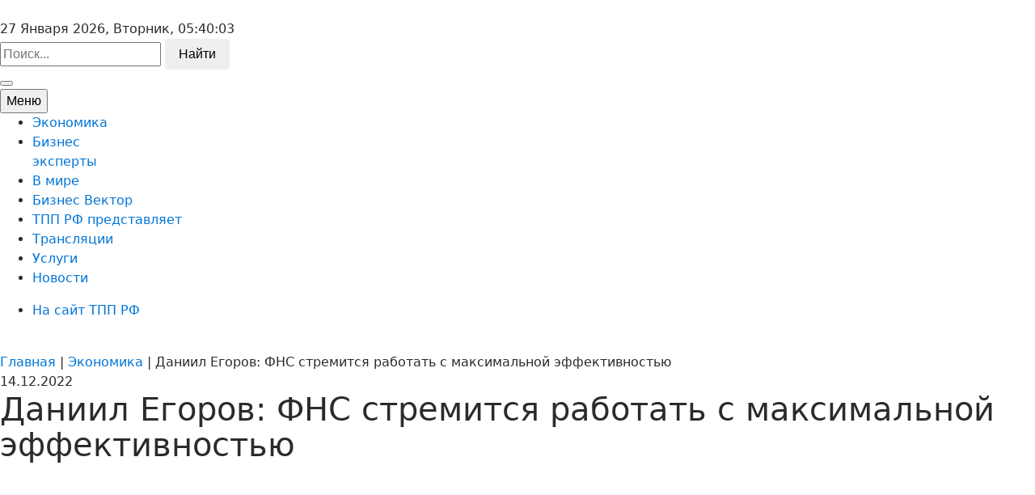

--- FILE ---
content_type: text/html; charset=UTF-8
request_url: https://video.tpprf.ru/chronicle/news/8764/
body_size: 20043
content:
<!DOCTYPE html>
<html>
<head><meta name='csrf-token-name' content='csrftoken'/>
<meta name='csrf-token-value' content='188e7ff62ea7e9c9caadfcd4ba12d720e4d29a089b6c014b52195cbfea97a83de140f8eea8381562'/>
<meta name='hmac-token-name' content='Ajax-Token'/>

    <title>Даниил Егоров: ФНС стремится работать с максимальной эффективностью</title>
    <meta http-equiv="Content-Type" content="text/html; charset=utf-8">
    <meta name="viewport" content="width=device-width">
    <meta name="SKYPE_TOOLBA" content="SKYPE_TOOLBAR_PARSER_COMPATIBLE">
    <meta name="format-detection" content="telephone=no">
    <meta name="msapplication-TileColor" content="#ffffff">
    <meta name="theme-color" content="#ffffff">
    <meta name="yandex-verification" content="1b3aeaee15750caa" />
    <meta http-equiv="Content-Type" content="text/html; charset=UTF-8" />
<meta name="robots" content="index, follow" />
<meta name="keywords" content="новости экономики, экономика россии, предприниматель, Экономика, Бизнес, Предприниматель, Предпринимательство, Внешние связи, Международная деятельность, Международное сотрудничество, Арбитраж, Выставки, Инвестиции, Инновации, Промышленность, Экспорт, Законотворчество, ОРВ, Коррупция,  МСП, Налоги, Производство, Торговля, Деловой форум, Антикоррупционная хартия" />
<meta name="description" content="Видео-новости экономики и бизнеса. Самая свежая информация" />
<link href="/bitrix/cache/css/s1/tpprf/page_1dbd1ae4284bc2cbb3c35038d00cbc84/page_1dbd1ae4284bc2cbb3c35038d00cbc84_v1.css?15410118511874" type="text/css"  rel="stylesheet" />
<link href="/bitrix/cache/css/s1/tpprf/template_4300af4f983caddc8f8b521e09cb1e6d/template_4300af4f983caddc8f8b521e09cb1e6d_v1.css?15670620362706" type="text/css"  data-template-style="true" rel="stylesheet" />
    <link rel="stylesheet" href="https://maxcdn.bootstrapcdn.com/bootstrap/4.0.0-alpha.6/css/bootstrap.min.css" integrity="sha384-rwoIResjU2yc3z8GV/NPeZWAv56rSmLldC3R/AZzGRnGxQQKnKkoFVhFQhNUwEyJ" crossorigin="anonymous">
    <link href="/bitrix/templates/tpprf/css/jquery.fancybox.min.css" rel="stylesheet" type="text/css">
    <link href="/bitrix/templates/tpprf/css/responsive-calendar.css" rel="stylesheet" type="text/css">
    <link href="/bitrix/templates/tpprf/css/styles.css" rel="stylesheet" type="text/css">
             



<!-- Yandex.Metrika counter -->  <noscript><div><img src="https://mc.yandex.ru/watch/46247025" style="position:absolute; left:-9999px;" alt="" /></div></noscript> <!-- /Yandex.Metrika counter -->


</head>
<body><noscript><img src="/262f48b6e17240011139e37feeef2656.gif" width="0" height="0" alt="" /></noscript>

<div id="panel"></div>
<section class="global-wrapper">
    <header class="header">
        <div class="header-content inner-width">
            <div class="header-content-info fw">
                <div class="header-content-info-cell _1"><a class="logo" href="/"><img src="/bitrix/templates/tpprf/images/logo.png" alt=""></a></div>
                <div class="header-content-info-cell _2">
                    <div class="header-time icon-clock">
                        27 Января 2026, Вторник, <span id="time"> 00:00:00</span>

                    </div>
                </div>
                <div class="header-content-info-cell _3">
                    <div class="header-search icon-search">
                        <form action="/search/">
                            <input class="input-text header-search__field _with-placeholder" name="q" type="text" placeholder="Поиск...">
                            <button class="btn header-search__btn" type="submit">Найти</button>
                        </form>
                    </div>
                </div>
                <div class="header-content-info-cell _4">
                    <div class="header-soclinks">
                                                                        <a class="soclink-item icon-vkontakte" target="_blank" href="https://vk.com/tpprf"></a>
                        <a class="soclink-item icon-youtube"  target="_blank" href="https://www.youtube.com/user/tpprfru"></a>
                                            </div>
                </div>
                <button class="show-mobile-search-btn icon-search js-show-mobile-search" type="button"></button>
            </div>
        </div>
        

    <nav class="top-menu">
        <div class="top-menu-content">
            <div class="inner-width">
                <div class="top-menu-content-inner">
                    <button class="show-mobile-menu-btn js-show-mobile-menu" type="button"><span
                                class="show-mobile-menu-btn-icon"></span><span>Меню</span></button>
                    <div class="top-menu-list-wrapper fw">
                        <ul class="top-menu-list">
                                                                                            <li class="top-menu-list-item"><a class="top-menu-list-item__link is-active"
                                                                  href="/chronicle/">Экономика </a>
                                </li>
                                                                                                                        <li class="top-menu-list-item"><a class="top-menu-list-item__link"
                                                                  href="/actual/">Бизнес <br> эксперты </a>
                                </li>
                                                                                                                        <li class="top-menu-list-item"><a class="top-menu-list-item__link"
                                                                  href="/rgb/">В мире </a>
                                </li>
                                                                                                                        <li class="top-menu-list-item"><a class="top-menu-list-item__link"
                                                                  href="/vector/">Бизнес Вектор </a>
                                </li>
                                                                                                                        <li class="top-menu-list-item"><a class="top-menu-list-item__link"
                                                                  href="/films/">ТПП РФ представляет </a>
                                </li>
                                                                                                                        <li class="top-menu-list-item"><a class="top-menu-list-item__link"
                                                                  href="/broadcast/">Трансляции </a>
                                </li>
                                                                                                                        <li class="top-menu-list-item"><a class="top-menu-list-item__link"
                                                                  href="/service/">Услуги </a>
                                </li>
                                                                                                                        <li class="top-menu-list-item"><a class="top-menu-list-item__link"
                                                                  href="/novosti/">Новости </a>
                                </li>
                                                        

                        </ul>
                        <ul class="top-menu-dop-list">
                            <li class="top-menu-list-item"><a class="top-menu-list-item__link" href="http://tpprf.ru/ru/">На сайт ТПП
                                    РФ</a></li>
                        </ul>
                    </div>
                </div>
            </div>
        </div>
    </nav>
<br>
    </header>
    
<section class="base-content">
    <section class="page-block _no-indent _gray">
        <section class="two-columns inner-width fw">
            <div class="two-columns-left">
                <section class="page-header">
                    <section class="breadcrumbs inner-width">
				
				<a class="breadcrumbs-item"  href="/" title="Главная" itemprop="url">
					<span class="breadcrumbs-item" itemprop="title">Главная</span>
				</a>
				|
				<a class="breadcrumbs-item"  href="/chronicle/" title="Экономика" itemprop="url">
					<span class="breadcrumbs-item" itemprop="title">Экономика</span>
				</a>
				|
				<span class="breadcrumbs-item" >Даниил Егоров: ФНС стремится работать с максимальной эффективностью</span></section>                    <div class="page-title">
                        <div class="publication-date icon-calendar">14.12.2022</div>
                        <h1>Даниил Егоров: ФНС стремится работать с максимальной эффективностью</h1>
                    </div>
                </section>
                
                <div class="left-gray-block">
                    <div class="publication-detail">
                        <div class="publication-detail__video">
                            <div class="responsive-video">
                                                                
                                
                                


                                    
                                                                                                                                <div >
                                                 <iframe  width="100%"  src="//www.youtube.com/embed/KQXXmP-s_hM?feature=oembed" frameborder="0" gesture="media" allow="encrypted-media" allowfullscreen=""></iframe>
                                                <br><br>
                                            </div>
                                            <br>
                                                                                <br>

                                                                    


                                                                    


                                                                    


                                                                    


                                                                    


                                                                    


                                                                                                    Array                            </div>
                        </div>
                        <div class="publication-detail__description static-text">
                            Как мы уже сообщали, в ТПП РФ  прошел XVIII Всероссийский налоговый форум. В &nbsp;работе форума принял участие руководитель ФНС России Даниил Егоров. Предлагаем вниманию наших зрителей запись его выступления.                        </div>
                        <div class="publication-detail__other fw">
                            <div class="publication-detail__rating">
                                <div class="add-rating">
                                    <div class="add-rating-header">Оцените видео</div>
                                    <div class="rating-content">
                                        <div class="rating_count" style="width: 80px;" id="vote_8764">


<table border="0" cellspacing="0" cellpadding="0">
	<tr>
															<td><div id="vote_8764_0" class="star-active star-voted" title="1" onmouseover="voteScript.trace_vote(this, true);" onmouseout="voteScript.trace_vote(this, false)" onclick="voteScript.do_vote(this, 'vote_8764', {'SESSION_PARAMS':'92156055838178a1eaad07e986b675f6','PAGE_PARAMS':{'ELEMENT_ID':'8764'},'sessid':'574f7d13e7d795dbbfd4e62cbf283eb7','AJAX_CALL':'Y'})"></div></td>
																<td><div id="vote_8764_1" class="star-active star-voted" title="2" onmouseover="voteScript.trace_vote(this, true);" onmouseout="voteScript.trace_vote(this, false)" onclick="voteScript.do_vote(this, 'vote_8764', {'SESSION_PARAMS':'92156055838178a1eaad07e986b675f6','PAGE_PARAMS':{'ELEMENT_ID':'8764'},'sessid':'574f7d13e7d795dbbfd4e62cbf283eb7','AJAX_CALL':'Y'})"></div></td>
																<td><div id="vote_8764_2" class="star-active star-voted" title="3" onmouseover="voteScript.trace_vote(this, true);" onmouseout="voteScript.trace_vote(this, false)" onclick="voteScript.do_vote(this, 'vote_8764', {'SESSION_PARAMS':'92156055838178a1eaad07e986b675f6','PAGE_PARAMS':{'ELEMENT_ID':'8764'},'sessid':'574f7d13e7d795dbbfd4e62cbf283eb7','AJAX_CALL':'Y'})"></div></td>
																<td><div id="vote_8764_3" class="star-active star-empty" title="4" onmouseover="voteScript.trace_vote(this, true);" onmouseout="voteScript.trace_vote(this, false)" onclick="voteScript.do_vote(this, 'vote_8764', {'SESSION_PARAMS':'92156055838178a1eaad07e986b675f6','PAGE_PARAMS':{'ELEMENT_ID':'8764'},'sessid':'574f7d13e7d795dbbfd4e62cbf283eb7','AJAX_CALL':'Y'})"></div></td>
																<td><div id="vote_8764_4" class="star-active star-empty" title="5" onmouseover="voteScript.trace_vote(this, true);" onmouseout="voteScript.trace_vote(this, false)" onclick="voteScript.do_vote(this, 'vote_8764', {'SESSION_PARAMS':'92156055838178a1eaad07e986b675f6','PAGE_PARAMS':{'ELEMENT_ID':'8764'},'sessid':'574f7d13e7d795dbbfd4e62cbf283eb7','AJAX_CALL':'Y'})"></div></td>
												</tr>
</table>
</div>                                    </div>
                                </div>
                            </div>
                            <div class="publication-detail__sharing">
                                <div class="publication-detail__sharing">
                                    <div class="ya-share2"
                                         data-services="collections,vkontakte,facebook,odnoklassniki,gplus,twitter,telegram"></div>
                                </div>
                            </div>
                        </div>
                        <div class="publication-detail__tags">
                            <span>Теги </span>
                            ФНС, Даниил Егоров, ТПП РФ XVIII Всероссийский налоговый форум                        </div>
                    </div>
                </div>


                <div class="page-block">
	<h2 class="block-title">Видео из категории</h2>
	<div class="catalog-list">
		 
    
    <div class="catalog-list-item">
        <div class="publication-list-item fw">
            <a class="publication-list-item__photo" href="/chronicle/news/10627/">
                <div class="preview-photo-wrapper">

                                        <img src="/upload/ft/tpic/20096w285h177crop.jpg" title="Роботизация производства" alt="Роботизация производства">

                    <span class="video-icon icon-right-dir"></span>
                </div>
            </a>
            <div class="publication-list-item__info">
                <div class="publication-date icon-calendar">19 Января 2026</div>
                <div class="publication-list-item__title">
                    <a class="publication-list-title-link"href="/chronicle/news/10627/">Роботизация производства</a>
                </div>
                <div class="publication-list-item__preview-text">
                                    </div>
            </div>
        </div>
    </div>


    
    <div class="catalog-list-item">
        <div class="publication-list-item fw">
            <a class="publication-list-item__photo" href="/chronicle/news/10622/">
                <div class="preview-photo-wrapper">

                                        <img src="/upload/ft/tpic/20084w285h177crop.jpg" title="1000 внутренних диалогов - июнь" alt="1000 внутренних диалогов - июнь">

                    <span class="video-icon icon-right-dir"></span>
                </div>
            </a>
            <div class="publication-list-item__info">
                <div class="publication-date icon-calendar">10 Января 2026</div>
                <div class="publication-list-item__title">
                    <a class="publication-list-title-link"href="/chronicle/news/10622/">1000 внутренних диалогов - июнь</a>
                </div>
                <div class="publication-list-item__preview-text">
                                    </div>
            </div>
        </div>
    </div>


    
    <div class="catalog-list-item">
        <div class="publication-list-item fw">
            <a class="publication-list-item__photo" href="/chronicle/news/10621/">
                <div class="preview-photo-wrapper">

                                        <img src="/upload/ft/tpic/20082w285h177crop.jpg" title="Тысяча внутренних диалогов - март" alt="Тысяча внутренних диалогов - март">

                    <span class="video-icon icon-right-dir"></span>
                </div>
            </a>
            <div class="publication-list-item__info">
                <div class="publication-date icon-calendar">11 Января 2026</div>
                <div class="publication-list-item__title">
                    <a class="publication-list-title-link"href="/chronicle/news/10621/">Тысяча внутренних диалогов - март</a>
                </div>
                <div class="publication-list-item__preview-text">
                                    </div>
            </div>
        </div>
    </div>


    
    <div class="catalog-list-item">
        <div class="publication-list-item fw">
            <a class="publication-list-item__photo" href="/chronicle/news/10608/">
                <div class="preview-photo-wrapper">

                                        <img src="/upload/ft/tpic/20052w285h177crop.jpg" title="Валерия Гулимова: мы объединяем лидеров экономики замкнутого цикла" alt="Валерия Гулимова: мы объединяем лидеров экономики замкнутого цикла">

                    <span class="video-icon icon-right-dir"></span>
                </div>
            </a>
            <div class="publication-list-item__info">
                <div class="publication-date icon-calendar">16 Декабря 2025</div>
                <div class="publication-list-item__title">
                    <a class="publication-list-title-link"href="/chronicle/news/10608/">Валерия Гулимова: мы объединяем лидеров экономики замкнутого цикла</a>
                </div>
                <div class="publication-list-item__preview-text">
                                    </div>
            </div>
        </div>
    </div>


    
    <div class="catalog-list-item">
        <div class="publication-list-item fw">
            <a class="publication-list-item__photo" href="/chronicle/news/10612/">
                <div class="preview-photo-wrapper">

                                        <img src="/upload/ft/tpic/20060w285h177crop.jpg" title="Сергей Катырин: бизнес надеется на стабильность и предсказуемость " alt="Сергей Катырин: бизнес надеется на стабильность и предсказуемость ">

                    <span class="video-icon icon-right-dir"></span>
                </div>
            </a>
            <div class="publication-list-item__info">
                <div class="publication-date icon-calendar">20 Декабря 2025</div>
                <div class="publication-list-item__title">
                    <a class="publication-list-title-link"href="/chronicle/news/10612/">Сергей Катырин: бизнес надеется на стабильность и предсказуемость </a>
                </div>
                <div class="publication-list-item__preview-text">
                                    </div>
            </div>
        </div>
    </div>


    
    <div class="catalog-list-item">
        <div class="publication-list-item fw">
            <a class="publication-list-item__photo" href="/chronicle/news/10578/">
                <div class="preview-photo-wrapper">

                                        <img src="/upload/ft/tpic/19990w285h177crop.jpg" title="Александр Окунев: ТПП РФ - отличная площадка для рождения новых проектов" alt="Александр Окунев: ТПП РФ - отличная площадка для рождения новых проектов">

                    <span class="video-icon icon-right-dir"></span>
                </div>
            </a>
            <div class="publication-list-item__info">
                <div class="publication-date icon-calendar">6 Ноября 2025</div>
                <div class="publication-list-item__title">
                    <a class="publication-list-title-link"href="/chronicle/news/10578/">Александр Окунев: ТПП РФ - отличная площадка для рождения новых проектов</a>
                </div>
                <div class="publication-list-item__preview-text">
                                    </div>
            </div>
        </div>
    </div>


	</div>
</div>
 <br>

            </div>

            <div class="two-columns-right">
	<div class="two-columns-right-inner">
		<div class="page-block">
			 <div class="calendar-content">
    <div class="container">
        <!-- Responsive calendar - START -->
        <div class="responsive-calendar">
            <div class="controls">
                <h2 class="page-block-title web32_title">Календарь</h2>
                <a class="pull-left" data-go="prev">
                    <div class="btn2 btn-primary"><</div>
                </a>
                <h4><span data-head-month></span> <span data-head-year></span></h4>
                <a class="pull-right" data-go="next">
                    <div class="btn2 btn-primary">></div>
                </a>
            </div>
            <hr/>
            <div class="day-headers">
                <div class="day header">Пн</div>
                <div class="day header">Вт</div>
                <div class="day header">Ср</div>
                <div class="day header">Чт</div>
                <div class="day header">Пт</div>
                <div class="day header">Сб</div>
                <div class="day header">Вс</div>
            </div>
            <div class="days" data-group="days">

            </div>
        </div>
        <!-- Responsive calendar - END -->
    </div>

        <br><br>
    <div class="events-sorting">
        <form action="index.php?data3">
            <div class="sorting-date date1" onclick="BX.calendar({node: this, field: 'data1', bTime: false});">
                <input class="input-text _with-placeholder sorting-date-field" name="data1" id="data1"
                       type="text" placeholder="От...">
                <span class="sorting-date-btn icon-calendar-check-o"></span>
            </div>
            <div class="sorting-date"
                 onclick="BX.calendar({node: this,  form: 'arrFilter_form', field: 'data2', bTime: false});">
                <input class="input-text _with-placeholder sorting-date-field" name="data2" id="data2"
                       type="text" placeholder="До..."><span
                        class="sorting-date-btn icon-calendar-check-o"></span>
            </div>
            <div class="calendar-controls">
                <button class="btn _gray" id="formRez" type="button">Найти</button>
            </div>
        </form>
    </div>
    

</div>

       <!---->


<!--    --><!--    --><!--    --><!--    --><!--    --><!--    --><!--    --><!--    --><!--    --><!--        --><!--        --><!---->
<!--        --><!--        --><!--        --><!--        --><!--    --><!---->
<!--    --><!---->
<!---->
<!--    --><!---->
<!--    jQuery("#formRez").on("click", function (){-->
<!--    var colUrl = "--><!--" + "?arrFilter_DATE_ACTIVE_FROM_1="+ data1.value + "&arrFilter_DATE_ACTIVE_FROM_2=" + data2.value + "&set_filter=Фильтр&set_filter=Y";-->
<!--    window.location = colUrl;-->
<!--    });-->
<!---->
<!--    --><!--    -->		</div>
		     <div class="page-block">
        <div class="tag-list _type-2">
            <h2 class="block-title">Теги</h2>
                                                            <a class="tag-list-item"
                       href="/search/?tags=Китай&set_filter=Фильтр&set_filter=Y">Китай</a>

                                    <a class="tag-list-item"
                       href="/search/?tags= деловой совет&set_filter=Фильтр&set_filter=Y"> деловой совет</a>

                                                                <a class="tag-list-item"
                       href="/search/?tags=Уругвай&set_filter=Фильтр&set_filter=Y">Уругвай</a>

                                                                                            <a class="tag-list-item"
                       href="/search/?tags=Инвесторы&set_filter=Фильтр&set_filter=Y">Инвесторы</a>

                                    <a class="tag-list-item"
                       href="/search/?tags= производители&set_filter=Фильтр&set_filter=Y"> производители</a>

                                                                <a class="tag-list-item"
                       href="/search/?tags=Сальвадор&set_filter=Фильтр&set_filter=Y">Сальвадор</a>

                                    <a class="tag-list-item"
                       href="/search/?tags= Россия&set_filter=Фильтр&set_filter=Y"> Россия</a>

                                                                <a class="tag-list-item"
                       href="/search/?tags=Бизнес-экспертиза&set_filter=Фильтр&set_filter=Y">Бизнес-экспертиза</a>

                                    <a class="tag-list-item"
                       href="/search/?tags= ТПП РФ&set_filter=Фильтр&set_filter=Y"> ТПП РФ</a>

                                                                <a class="tag-list-item"
                       href="/search/?tags=Предприниматели России&set_filter=Фильтр&set_filter=Y">Предприниматели России</a>

                                                                                            <a class="tag-list-item"
                       href="/search/?tags=правление ТПП РФ&set_filter=Фильтр&set_filter=Y">правление ТПП РФ</a>

                                                                <a class="tag-list-item"
                       href="/search/?tags=МИА «Россия сегодня»&set_filter=Фильтр&set_filter=Y">МИА «Россия сегодня»</a>

                                                                <a class="tag-list-item"
                       href="/search/?tags=Анатолий Хвостиков&set_filter=Фильтр&set_filter=Y">Анатолий Хвостиков</a>

                                                                <a class="tag-list-item"
                       href="/search/?tags=Материализация идей&set_filter=Фильтр&set_filter=Y">Материализация идей</a>

                                                                                            <a class="tag-list-item"
                       href="/search/?tags=региональные бренды&set_filter=Фильтр&set_filter=Y">региональные бренды</a>

                                                                <a class="tag-list-item"
                       href="/search/?tags=Максим Фатеев&set_filter=Фильтр&set_filter=Y">Максим Фатеев</a>

                                                                <a class="tag-list-item"
                       href="/search/?tags=Ильинка&set_filter=Фильтр&set_filter=Y">Ильинка</a>

                                    <a class="tag-list-item"
                       href="/search/?tags= Максим Фатеев&set_filter=Фильтр&set_filter=Y"> Максим Фатеев</a>

                                    <a class="tag-list-item"
                       href="/search/?tags= праздник единства&set_filter=Фильтр&set_filter=Y"> праздник единства</a>

                                                                <a class="tag-list-item"
                       href="/search/?tags=Владимир Падалко&set_filter=Фильтр&set_filter=Y">Владимир Падалко</a>

                                                                                            <a class="tag-list-item"
                       href="/search/?tags=Александр Потапов&set_filter=Фильтр&set_filter=Y">Александр Потапов</a>

                                                                <a class="tag-list-item"
                       href="/search/?tags=Ростехнадзор&set_filter=Фильтр&set_filter=Y">Ростехнадзор</a>

                                                                <a class="tag-list-item"
                       href="/search/?tags=Елена Дыбова&set_filter=Фильтр&set_filter=Y">Елена Дыбова</a>

                                    <a class="tag-list-item"
                       href="/search/?tags= ШОС&set_filter=Фильтр&set_filter=Y"> ШОС</a>

                                    <a class="tag-list-item"
                       href="/search/?tags= БРИКС&set_filter=Фильтр&set_filter=Y"> БРИКС</a>

                                    <a class="tag-list-item"
                       href="/search/?tags= ТПП Республики Башкортостан&set_filter=Фильтр&set_filter=Y"> ТПП Республики Башкортостан</a>

                                                                                            <a class="tag-list-item"
                       href="/search/?tags=премия&set_filter=Фильтр&set_filter=Y">премия</a>

                                    <a class="tag-list-item"
                       href="/search/?tags= реклама&set_filter=Фильтр&set_filter=Y"> реклама</a>

                                    <a class="tag-list-item"
                       href="/search/?tags= Приволжский федеральный округ&set_filter=Фильтр&set_filter=Y"> Приволжский федеральный округ</a>

                                    <a class="tag-list-item"
                       href="/search/?tags= Торгово-промышленная палата&set_filter=Фильтр&set_filter=Y"> Торгово-промышленная палата</a>

                                    <a class="tag-list-item"
                       href="/search/?tags= Нижегородская область&set_filter=Фильтр&set_filter=Y"> Нижегородская область</a>

                                    </div>
    </div>
		<div class="page-block">
			<h2 class="block-title">Популярное</h2>
			<div class="popular-publications-slider js-popular-publications-slider">
				 




	

    <div class="popular-publications-slider-slide">
        <div class="popular-publication-item">
            <a class="publication-list-item__photo" href="/films/news/8116/">
                <div class="preview-photo-wrapper">
                                        <img src="/upload/ft/tpic/15261w314h195crop.jpg" title="&quot;Москва - лучший город земли&quot; о крупнейшем объединении предпринимателей" alt="&quot;Москва - лучший город земли&quot; о крупнейшем объединении предпринимателей">
                    <span class="video-icon icon-right-dir"></span>
                </div>
            </a>
            <div class="publication-date icon-calendar">17 Мая 2022</div>
            <div class="publication-list-item__title">
                <a class="publication-list-title-link" href="/films/news/8116/">
                    &quot;Москва - лучший город земли&quot; о крупнейшем объединении предпринимателей                </a>
            </div>
        </div>
    </div>


	

    <div class="popular-publications-slider-slide">
        <div class="popular-publication-item">
            <a class="publication-list-item__photo" href="/actual/news/9291/">
                <div class="preview-photo-wrapper">
                                        <img src="/upload/ft/tpic/17237w314h195crop.jpg" title="Обзор Национальной премии «Золотой Меркурий»" alt="Обзор Национальной премии «Золотой Меркурий»">
                    <span class="video-icon icon-right-dir"></span>
                </div>
            </a>
            <div class="publication-date icon-calendar">26 Июня 2023</div>
            <div class="publication-list-item__title">
                <a class="publication-list-title-link" href="/actual/news/9291/">
                    Обзор Национальной премии «Золотой Меркурий»                </a>
            </div>
        </div>
    </div>


	

    <div class="popular-publications-slider-slide">
        <div class="popular-publication-item">
            <a class="publication-list-item__photo" href="/actual/news/8141/">
                <div class="preview-photo-wrapper">
                                        <img src="/upload/ft/tpic/15313w314h195crop.jpg" title="Президент ТПП РФ Сергей Катырин обосновал в Государственной Думе важность закона о семейном бизнесе" alt="Президент ТПП РФ Сергей Катырин обосновал в Государственной Думе важность закона о семейном бизнесе">
                    <span class="video-icon icon-right-dir"></span>
                </div>
            </a>
            <div class="publication-date icon-calendar">25 Мая 2022</div>
            <div class="publication-list-item__title">
                <a class="publication-list-title-link" href="/actual/news/8141/">
                    Президент ТПП РФ Сергей Катырин обосновал в Государственной Думе важность закона о семейном бизнесе                </a>
            </div>
        </div>
    </div>






			</div>
		</div>
		<div class="page-block">
			<h2 class="block-title">Новое на сайте</h2>
			<div class="last-news-list">
				 
                <div class="publication-list-item-small fw">
            <a class="publication-small__photo"  href="/rgb/news/10628/">
                <div class="preview-photo-wrapper">
                                        <img src="/upload/ft/tpic/20098w146h90crop.jpg" title="Владимир Путин провел совещание с членами правительства по вопросам граждан" alt="Владимир Путин провел совещание с членами правительства по вопросам граждан">
                </div>
            </a>
            <div class="publication-date icon-calendar">22 Января 2026</div>
            <div class="publication-list-item__title">
                <a class="publication-list-title-link"  href="/rgb/news/10628/">Владимир Путин провел совещание с членами правительства по вопросам граждан</a>
            </div>
        </div>
    


                <div class="publication-list-item-small fw">
            <a class="publication-small__photo"  href="/chronicle/news/10627/">
                <div class="preview-photo-wrapper">
                                        <img src="/upload/ft/tpic/20096w146h90crop.jpg" title="Роботизация производства" alt="Роботизация производства">
                </div>
            </a>
            <div class="publication-date icon-calendar">19 Января 2026</div>
            <div class="publication-list-item__title">
                <a class="publication-list-title-link"  href="/chronicle/news/10627/">Роботизация производства</a>
            </div>
        </div>
    


                <div class="publication-list-item-small fw">
            <a class="publication-small__photo"  href="/rgb/news/10626/">
                <div class="preview-photo-wrapper">
                                        <img src="/upload/ft/tpic/20094w146h90crop.jpg" title="Совещание по вопросам развития автономных систем" alt="Совещание по вопросам развития автономных систем">
                </div>
            </a>
            <div class="publication-date icon-calendar">17 Января 2026</div>
            <div class="publication-list-item__title">
                <a class="publication-list-title-link"  href="/rgb/news/10626/">Совещание по вопросам развития автономных систем</a>
            </div>
        </div>
    


                <div class="publication-list-item-small fw">
            <a class="publication-small__photo"  href="/films/news/10625/">
                <div class="preview-photo-wrapper">
                                        <img src="/upload/ft/tpic/20092w146h90crop.jpg" title="В ТПП РФ в очередной раз отпраздновали &quot;Рождество на Ильинке&quot;" alt="В ТПП РФ в очередной раз отпраздновали &quot;Рождество на Ильинке&quot;">
                </div>
            </a>
            <div class="publication-date icon-calendar">17 Января 2026</div>
            <div class="publication-list-item__title">
                <a class="publication-list-title-link"  href="/films/news/10625/">В ТПП РФ в очередной раз отпраздновали &quot;Рождество на Ильинке&quot;</a>
            </div>
        </div>
    


                <div class="publication-list-item-small fw">
            <a class="publication-small__photo"  href="/films/news/10624/">
                <div class="preview-photo-wrapper">
                                        <img src="/upload/ft/tpic/20090w146h90crop.jpg" title="Сергей Катырин: полное интервью Кириллу Позднякову" alt="Сергей Катырин: полное интервью Кириллу Позднякову">
                </div>
            </a>
            <div class="publication-date icon-calendar">15 Января 2026</div>
            <div class="publication-list-item__title">
                <a class="publication-list-title-link"  href="/films/news/10624/">Сергей Катырин: полное интервью Кириллу Позднякову</a>
            </div>
        </div>
    


			</div>
		</div>
	</div>
</div>
 <br>

        </section>
    </section>
</section>

<footer class="footer">
    <div class="footer-content inner-width fw">
        <div class="footer-section _left">
            <div class="footer-section-content">
                <div class="h2">Контактная информация</div>
                <div class="footer-contacts">
                    <div class="footer-contacts-item">Видеоканал «ТПП-Информ» <br>
                        Учредитель:  Торгово-промышленная палата Российской Федерации<br>
                        Главный редактор:  А.И. Шкирандо<br>

                     </div>
                    <div class="footer-contacts-item icon-location">Адрес 109102, Москва, ул. Ильинка, 6/1, c.1</div>
                    <div class="footer-contacts-item icon-phone">Телефон: +7(495) 620-04-55</div>
                    <!-- <div class="footer-contacts-item icon-print">Факс: 8-495-62-0360</div> -->
                    <div class="footer-contacts-item icon-email">Эл. почта: ksv@tpprf.ru</div>
                    <div class="footer-contacts-item">Зарегистрирован Федеральной службой по надзору в сфере связи, информационных технологий и массовых коммуникаций. Свидетельство о регистрации ЭЛ № ФС 77-73217 от 13.07.2018</div>

				</div>
			  <img src="/upload/pegi4.png" style="width: 10%; height: 10%;">
            </div>
        </div>
        <div class="footer-section _center">
            <div class="footer-section-content">
                <div class="h2">Разделы сайта</div>
                <ul class="footer-menu">
                    <li class="footer-menu-item"><a class="footer-menu-item__link" href="/chronicle/news/">Экономика</a></li>
                    <li class="footer-menu-item"><a class="footer-menu-item__link" href="/actual/news/">Бизнес</a></li>
                    <li class="footer-menu-item"><a class="footer-menu-item__link" href="/rgb/news/">В мире</a></li>
                    <li class="footer-menu-item"><a class="footer-menu-item__link" href="/vector/news/">Бизнес вектор</a></li>
                    <li class="footer-menu-item"><a class="footer-menu-item__link" href="/films/news/">ТПП РФ представляет</a></li>
                    <li class="footer-menu-item"><a class="footer-menu-item__link" href="/broadcast/news/">Трансляции</a></li>
                    <li class="footer-menu-item"><a class="footer-menu-item__link" href="/service/news/">Услуги</a></li>
                    <li class="footer-menu-item"><a class="footer-menu-item__link" href="/novosti/">Новости</a></li> 
                </ul>
            </div>
        </div>
        <div class="footer-section _right">
            <div class="footer-section-content">
                <div class="h2">Мы в соц. сетях</div>
                <div class="footer-soclinks">
                                                            <a class="soclink-item icon-vkontakte" target="_blank" href="https://vk.com/tpprf"></a>
                    <a class="soclink-item icon-youtube"  target="_blank" href="https://www.youtube.com/user/tpprfru"></a>
                                    </div>
                <div class="h2">Подписка на новости и рассылки</div>
                <div class="subscription icon-mail">
                    <form action="/personal/subscribe/subscr_edit.php">
                        <input class="input-text subscription__field _with-placeholder" name="sf_EMAIL" type="text" placeholder="E-mail">
                        <button class="btn subscription__btn" type="submit">Подписаться</button>
                    </form>
                </div>
            </div>
        </div>
    </div>
</footer>
</section>
<button class="scroll-on-top-btn js-scroll-on-top icon-up-open-big" type="button"></button>
<div class="global-overlay js-close-popup" id="global-overlay"></div>
<script charset="utf-8" src="/682c4800ed803154c66f61be.js?1758809341913"></script>
<script type="text/javascript" src="/bitrix/js/main/cphttprequest.js?15150665386104"></script>
<script type="text/javascript">var ajaxMessages = {wait:"Загрузка..."}</script>



<script type="text/javascript">var _ba = _ba || []; _ba.push(["aid", "fb58349ffeeb148837225513fd8815e7"]); _ba.push(["host", "video.tpprf.ru"]); (function() {var ba = document.createElement("script"); ba.type = "text/javascript"; ba.async = true;ba.src = (document.location.protocol == "https:" ? "https://" : "http://") + "bitrix.info/ba.js";var s = document.getElementsByTagName("script")[0];s.parentNode.insertBefore(ba, s);})();</script>


<script src="//yastatic.net/es5-shims/0.0.2/es5-shims.min.js"></script>
<script src="//yastatic.net/share2/share.js"></script>
<script type="text/javascript" > (function (d, w, c) { (w[c] = w[c] || []).push(function() { try { w.yaCounter46247025 = new Ya.Metrika({ id:46247025, clickmap:true, trackLinks:true, accurateTrackBounce:true, webvisor:true }); } catch(e) { } }); var n = d.getElementsByTagName("script")[0], s = d.createElement("script"), f = function () { n.parentNode.insertBefore(s, n); }; s.type = "text/javascript"; s.async = true; s.src = "https://mc.yandex.ru/metrika/watch.js"; if (w.opera == "[object Opera]") { d.addEventListener("DOMContentLoaded", f, false); } else { f(); } })(document, window, "yandex_metrika_callbacks"); </script><script type="text/javascript">
    setInterval(function () {
        date = new Date(),
            h = date.getHours(),
            m = date.getMinutes(),
            s = date.getSeconds(),
            h = (h < 10) ? '0' + h : h,
            m = (m < 10) ? '0' + m : m,
            s = (s < 10) ? '0' + s : s,
            document.getElementById('time').innerHTML = h + ':' + m + ':' + s;
    }, 1000);
</script><script type="text/javascript">
if(!window.voteScript) window.voteScript =
{
	trace_vote: function(div, flag)
	{
		var my_div;
		var r = div.id.match(/^vote_(\d+)_(\d+)$/);
		for(var i = r[2]; i >= 0; i--)
		{
			my_div = document.getElementById('vote_'+r[1]+'_'+i);
			if(my_div)
			{
				if(flag)
				{
					if(!my_div.saved_class)
						my_div.saved_className = my_div.className;
					if(my_div.className!='star-active star-over')
						my_div.className = 'star-active star-over';
				}
				else
				{
					if(my_div.saved_className && my_div.className != my_div.saved_className)
						my_div.className = my_div.saved_className;
				}
			}
		}
		i = r[2]+1;
		while(my_div = document.getElementById('vote_'+r[1]+'_'+i))
		{
			if(my_div.saved_className && my_div.className != my_div.saved_className)
				my_div.className = my_div.saved_className;
			i++;
		}
	},
		do_vote: function(div, parent_id, arParams)
	{
		var r = div.id.match(/^vote_(\d+)_(\d+)$/);

		var vote_id = r[1];
		var vote_value = r[2];

		function __handler(data)
		{
			var obContainer = document.getElementById(parent_id);
			if (obContainer)
			{
				//16a �� ������������, ��� ������ �������� ������ ���� ������� (�������� div ��� table)
				var obResult = document.createElement("DIV");
				obResult.innerHTML = data;
				obContainer.parentNode.replaceChild(obResult.firstChild, obContainer);
			}
		}

		PShowWaitMessage('wait_' + parent_id, true);

				var url = '/bitrix/components/bitrix/iblock.vote/component.php'

				arParams['vote'] = 'Y';
		arParams['vote_id'] = vote_id;
		arParams['rating'] = vote_value;

		var TID = CPHttpRequest.InitThread();
		CPHttpRequest.SetAction(TID, __handler);
				CPHttpRequest.Post(TID, url, arParams);
			}
}
</script><script>
            window.onload = function() {
                $(".responsive-calendar").responsiveCalendar({
                    time: "2017-12",
                    translateMonths:["Январь","Февраль","Март","Апрель","Май","Июль","Июнь","Август","Сентябрь","октябрь","Ноябрь","Декабрь"],
                    events: {                                                                '2017-02-09': {
                            'number': ' ',
                            'url': '/chronicle/news/?arrFilter_DATE_ACTIVE_FROM_1=09.02.2017&arrFilter_DATE_ACTIVE_FROM_2=09.02.2017&set_filter=Фильтр&set_filter=Y'
                        },
                                                                '2017-02-16': {
                            'number': ' ',
                            'url': '/chronicle/news/?arrFilter_DATE_ACTIVE_FROM_1=16.02.2017&arrFilter_DATE_ACTIVE_FROM_2=16.02.2017&set_filter=Фильтр&set_filter=Y'
                        },
                                                                '2017-02-21': {
                            'number': ' ',
                            'url': '/chronicle/news/?arrFilter_DATE_ACTIVE_FROM_1=21.02.2017&arrFilter_DATE_ACTIVE_FROM_2=21.02.2017&set_filter=Фильтр&set_filter=Y'
                        },
                                                                '2017-03-04': {
                            'number': ' ',
                            'url': '/chronicle/news/?arrFilter_DATE_ACTIVE_FROM_1=04.03.2017&arrFilter_DATE_ACTIVE_FROM_2=04.03.2017&set_filter=Фильтр&set_filter=Y'
                        },
                                                                '2017-03-05': {
                            'number': ' ',
                            'url': '/chronicle/news/?arrFilter_DATE_ACTIVE_FROM_1=05.03.2017&arrFilter_DATE_ACTIVE_FROM_2=05.03.2017&set_filter=Фильтр&set_filter=Y'
                        },
                                                                '2017-03-12': {
                            'number': ' ',
                            'url': '/chronicle/news/?arrFilter_DATE_ACTIVE_FROM_1=12.03.2017&arrFilter_DATE_ACTIVE_FROM_2=12.03.2017&set_filter=Фильтр&set_filter=Y'
                        },
                                                                '2017-03-16': {
                            'number': ' ',
                            'url': '/chronicle/news/?arrFilter_DATE_ACTIVE_FROM_1=16.03.2017&arrFilter_DATE_ACTIVE_FROM_2=16.03.2017&set_filter=Фильтр&set_filter=Y'
                        },
                                                                '2017-03-20': {
                            'number': ' ',
                            'url': '/chronicle/news/?arrFilter_DATE_ACTIVE_FROM_1=20.03.2017&arrFilter_DATE_ACTIVE_FROM_2=20.03.2017&set_filter=Фильтр&set_filter=Y'
                        },
                                                                '2017-03-23': {
                            'number': ' ',
                            'url': '/chronicle/news/?arrFilter_DATE_ACTIVE_FROM_1=23.03.2017&arrFilter_DATE_ACTIVE_FROM_2=23.03.2017&set_filter=Фильтр&set_filter=Y'
                        },
                                                                '2017-03-30': {
                            'number': ' ',
                            'url': '/chronicle/news/?arrFilter_DATE_ACTIVE_FROM_1=30.03.2017&arrFilter_DATE_ACTIVE_FROM_2=30.03.2017&set_filter=Фильтр&set_filter=Y'
                        },
                                                                '2017-04-01': {
                            'number': ' ',
                            'url': '/chronicle/news/?arrFilter_DATE_ACTIVE_FROM_1=01.04.2017&arrFilter_DATE_ACTIVE_FROM_2=01.04.2017&set_filter=Фильтр&set_filter=Y'
                        },
                                                                '2017-04-27': {
                            'number': ' ',
                            'url': '/chronicle/news/?arrFilter_DATE_ACTIVE_FROM_1=27.04.2017&arrFilter_DATE_ACTIVE_FROM_2=27.04.2017&set_filter=Фильтр&set_filter=Y'
                        },
                                                                '2017-05-25': {
                            'number': ' ',
                            'url': '/chronicle/news/?arrFilter_DATE_ACTIVE_FROM_1=25.05.2017&arrFilter_DATE_ACTIVE_FROM_2=25.05.2017&set_filter=Фильтр&set_filter=Y'
                        },
                                                                '2017-06-27': {
                            'number': ' ',
                            'url': '/chronicle/news/?arrFilter_DATE_ACTIVE_FROM_1=27.06.2017&arrFilter_DATE_ACTIVE_FROM_2=27.06.2017&set_filter=Фильтр&set_filter=Y'
                        },
                                                                '2017-08-01': {
                            'number': ' ',
                            'url': '/chronicle/news/?arrFilter_DATE_ACTIVE_FROM_1=01.08.2017&arrFilter_DATE_ACTIVE_FROM_2=01.08.2017&set_filter=Фильтр&set_filter=Y'
                        },
                                                                '2017-08-03': {
                            'number': ' ',
                            'url': '/chronicle/news/?arrFilter_DATE_ACTIVE_FROM_1=03.08.2017&arrFilter_DATE_ACTIVE_FROM_2=03.08.2017&set_filter=Фильтр&set_filter=Y'
                        },
                                                                '2017-09-06': {
                            'number': ' ',
                            'url': '/chronicle/news/?arrFilter_DATE_ACTIVE_FROM_1=06.09.2017&arrFilter_DATE_ACTIVE_FROM_2=06.09.2017&set_filter=Фильтр&set_filter=Y'
                        },
                                                                '2017-09-06': {
                            'number': ' ',
                            'url': '/chronicle/news/?arrFilter_DATE_ACTIVE_FROM_1=06.09.2017&arrFilter_DATE_ACTIVE_FROM_2=06.09.2017&set_filter=Фильтр&set_filter=Y'
                        },
                                                                '2017-09-13': {
                            'number': ' ',
                            'url': '/chronicle/news/?arrFilter_DATE_ACTIVE_FROM_1=13.09.2017&arrFilter_DATE_ACTIVE_FROM_2=13.09.2017&set_filter=Фильтр&set_filter=Y'
                        },
                                                                '2017-09-15': {
                            'number': ' ',
                            'url': '/chronicle/news/?arrFilter_DATE_ACTIVE_FROM_1=15.09.2017&arrFilter_DATE_ACTIVE_FROM_2=15.09.2017&set_filter=Фильтр&set_filter=Y'
                        },
                                                                '2017-09-28': {
                            'number': ' ',
                            'url': '/chronicle/news/?arrFilter_DATE_ACTIVE_FROM_1=28.09.2017&arrFilter_DATE_ACTIVE_FROM_2=28.09.2017&set_filter=Фильтр&set_filter=Y'
                        },
                                                                '2017-09-29': {
                            'number': ' ',
                            'url': '/chronicle/news/?arrFilter_DATE_ACTIVE_FROM_1=29.09.2017&arrFilter_DATE_ACTIVE_FROM_2=29.09.2017&set_filter=Фильтр&set_filter=Y'
                        },
                                                                '2017-10-02': {
                            'number': ' ',
                            'url': '/chronicle/news/?arrFilter_DATE_ACTIVE_FROM_1=02.10.2017&arrFilter_DATE_ACTIVE_FROM_2=02.10.2017&set_filter=Фильтр&set_filter=Y'
                        },
                                                                '2017-10-05': {
                            'number': ' ',
                            'url': '/chronicle/news/?arrFilter_DATE_ACTIVE_FROM_1=05.10.2017&arrFilter_DATE_ACTIVE_FROM_2=05.10.2017&set_filter=Фильтр&set_filter=Y'
                        },
                                                                '2017-10-09': {
                            'number': ' ',
                            'url': '/chronicle/news/?arrFilter_DATE_ACTIVE_FROM_1=09.10.2017&arrFilter_DATE_ACTIVE_FROM_2=09.10.2017&set_filter=Фильтр&set_filter=Y'
                        },
                                                                '2017-10-10': {
                            'number': ' ',
                            'url': '/chronicle/news/?arrFilter_DATE_ACTIVE_FROM_1=10.10.2017&arrFilter_DATE_ACTIVE_FROM_2=10.10.2017&set_filter=Фильтр&set_filter=Y'
                        },
                                                                '2017-10-12': {
                            'number': ' ',
                            'url': '/chronicle/news/?arrFilter_DATE_ACTIVE_FROM_1=12.10.2017&arrFilter_DATE_ACTIVE_FROM_2=12.10.2017&set_filter=Фильтр&set_filter=Y'
                        },
                                                                '2017-10-19': {
                            'number': ' ',
                            'url': '/chronicle/news/?arrFilter_DATE_ACTIVE_FROM_1=19.10.2017&arrFilter_DATE_ACTIVE_FROM_2=19.10.2017&set_filter=Фильтр&set_filter=Y'
                        },
                                                                '2017-10-19': {
                            'number': ' ',
                            'url': '/chronicle/news/?arrFilter_DATE_ACTIVE_FROM_1=19.10.2017&arrFilter_DATE_ACTIVE_FROM_2=19.10.2017&set_filter=Фильтр&set_filter=Y'
                        },
                                                                '2017-10-20': {
                            'number': ' ',
                            'url': '/chronicle/news/?arrFilter_DATE_ACTIVE_FROM_1=20.10.2017&arrFilter_DATE_ACTIVE_FROM_2=20.10.2017&set_filter=Фильтр&set_filter=Y'
                        },
                                                                '2017-10-23': {
                            'number': ' ',
                            'url': '/chronicle/news/?arrFilter_DATE_ACTIVE_FROM_1=23.10.2017&arrFilter_DATE_ACTIVE_FROM_2=23.10.2017&set_filter=Фильтр&set_filter=Y'
                        },
                                                                '2017-10-23': {
                            'number': ' ',
                            'url': '/chronicle/news/?arrFilter_DATE_ACTIVE_FROM_1=23.10.2017&arrFilter_DATE_ACTIVE_FROM_2=23.10.2017&set_filter=Фильтр&set_filter=Y'
                        },
                                                                '2017-10-25': {
                            'number': ' ',
                            'url': '/chronicle/news/?arrFilter_DATE_ACTIVE_FROM_1=25.10.2017&arrFilter_DATE_ACTIVE_FROM_2=25.10.2017&set_filter=Фильтр&set_filter=Y'
                        },
                                                                '2017-10-26': {
                            'number': ' ',
                            'url': '/chronicle/news/?arrFilter_DATE_ACTIVE_FROM_1=26.10.2017&arrFilter_DATE_ACTIVE_FROM_2=26.10.2017&set_filter=Фильтр&set_filter=Y'
                        },
                                                                '2017-10-27': {
                            'number': ' ',
                            'url': '/chronicle/news/?arrFilter_DATE_ACTIVE_FROM_1=27.10.2017&arrFilter_DATE_ACTIVE_FROM_2=27.10.2017&set_filter=Фильтр&set_filter=Y'
                        },
                                                                '2017-10-31': {
                            'number': ' ',
                            'url': '/chronicle/news/?arrFilter_DATE_ACTIVE_FROM_1=31.10.2017&arrFilter_DATE_ACTIVE_FROM_2=31.10.2017&set_filter=Фильтр&set_filter=Y'
                        },
                                                                '2017-11-01': {
                            'number': ' ',
                            'url': '/chronicle/news/?arrFilter_DATE_ACTIVE_FROM_1=01.11.2017&arrFilter_DATE_ACTIVE_FROM_2=01.11.2017&set_filter=Фильтр&set_filter=Y'
                        },
                                                                '2017-11-02': {
                            'number': ' ',
                            'url': '/chronicle/news/?arrFilter_DATE_ACTIVE_FROM_1=02.11.2017&arrFilter_DATE_ACTIVE_FROM_2=02.11.2017&set_filter=Фильтр&set_filter=Y'
                        },
                                                                '2017-11-02': {
                            'number': ' ',
                            'url': '/chronicle/news/?arrFilter_DATE_ACTIVE_FROM_1=02.11.2017&arrFilter_DATE_ACTIVE_FROM_2=02.11.2017&set_filter=Фильтр&set_filter=Y'
                        },
                                                                '2017-11-03': {
                            'number': ' ',
                            'url': '/chronicle/news/?arrFilter_DATE_ACTIVE_FROM_1=03.11.2017&arrFilter_DATE_ACTIVE_FROM_2=03.11.2017&set_filter=Фильтр&set_filter=Y'
                        },
                                                                '2017-11-03': {
                            'number': ' ',
                            'url': '/chronicle/news/?arrFilter_DATE_ACTIVE_FROM_1=03.11.2017&arrFilter_DATE_ACTIVE_FROM_2=03.11.2017&set_filter=Фильтр&set_filter=Y'
                        },
                                                                '2017-11-13': {
                            'number': ' ',
                            'url': '/chronicle/news/?arrFilter_DATE_ACTIVE_FROM_1=13.11.2017&arrFilter_DATE_ACTIVE_FROM_2=13.11.2017&set_filter=Фильтр&set_filter=Y'
                        },
                                                                '2017-11-14': {
                            'number': ' ',
                            'url': '/chronicle/news/?arrFilter_DATE_ACTIVE_FROM_1=14.11.2017&arrFilter_DATE_ACTIVE_FROM_2=14.11.2017&set_filter=Фильтр&set_filter=Y'
                        },
                                                                '2017-11-17': {
                            'number': ' ',
                            'url': '/chronicle/news/?arrFilter_DATE_ACTIVE_FROM_1=17.11.2017&arrFilter_DATE_ACTIVE_FROM_2=17.11.2017&set_filter=Фильтр&set_filter=Y'
                        },
                                                                '2017-11-21': {
                            'number': ' ',
                            'url': '/chronicle/news/?arrFilter_DATE_ACTIVE_FROM_1=21.11.2017&arrFilter_DATE_ACTIVE_FROM_2=21.11.2017&set_filter=Фильтр&set_filter=Y'
                        },
                                                                '2017-11-23': {
                            'number': ' ',
                            'url': '/chronicle/news/?arrFilter_DATE_ACTIVE_FROM_1=23.11.2017&arrFilter_DATE_ACTIVE_FROM_2=23.11.2017&set_filter=Фильтр&set_filter=Y'
                        },
                                                                '2017-11-24': {
                            'number': ' ',
                            'url': '/chronicle/news/?arrFilter_DATE_ACTIVE_FROM_1=24.11.2017&arrFilter_DATE_ACTIVE_FROM_2=24.11.2017&set_filter=Фильтр&set_filter=Y'
                        },
                                                                '2017-11-27': {
                            'number': ' ',
                            'url': '/chronicle/news/?arrFilter_DATE_ACTIVE_FROM_1=27.11.2017&arrFilter_DATE_ACTIVE_FROM_2=27.11.2017&set_filter=Фильтр&set_filter=Y'
                        },
                                                                '2017-11-27': {
                            'number': ' ',
                            'url': '/chronicle/news/?arrFilter_DATE_ACTIVE_FROM_1=27.11.2017&arrFilter_DATE_ACTIVE_FROM_2=27.11.2017&set_filter=Фильтр&set_filter=Y'
                        },
                                                                '2017-12-06': {
                            'number': ' ',
                            'url': '/chronicle/news/?arrFilter_DATE_ACTIVE_FROM_1=06.12.2017&arrFilter_DATE_ACTIVE_FROM_2=06.12.2017&set_filter=Фильтр&set_filter=Y'
                        },
                                                                '2017-12-11': {
                            'number': ' ',
                            'url': '/chronicle/news/?arrFilter_DATE_ACTIVE_FROM_1=11.12.2017&arrFilter_DATE_ACTIVE_FROM_2=11.12.2017&set_filter=Фильтр&set_filter=Y'
                        },
                                                                '2017-12-11': {
                            'number': ' ',
                            'url': '/chronicle/news/?arrFilter_DATE_ACTIVE_FROM_1=11.12.2017&arrFilter_DATE_ACTIVE_FROM_2=11.12.2017&set_filter=Фильтр&set_filter=Y'
                        },
                                                                '2017-12-12': {
                            'number': ' ',
                            'url': '/chronicle/news/?arrFilter_DATE_ACTIVE_FROM_1=12.12.2017&arrFilter_DATE_ACTIVE_FROM_2=12.12.2017&set_filter=Фильтр&set_filter=Y'
                        },
                                                                '2017-12-15': {
                            'number': ' ',
                            'url': '/chronicle/news/?arrFilter_DATE_ACTIVE_FROM_1=15.12.2017&arrFilter_DATE_ACTIVE_FROM_2=15.12.2017&set_filter=Фильтр&set_filter=Y'
                        },
                                                                '2017-12-18': {
                            'number': ' ',
                            'url': '/chronicle/news/?arrFilter_DATE_ACTIVE_FROM_1=18.12.2017&arrFilter_DATE_ACTIVE_FROM_2=18.12.2017&set_filter=Фильтр&set_filter=Y'
                        },
                                                                '2017-12-18': {
                            'number': ' ',
                            'url': '/chronicle/news/?arrFilter_DATE_ACTIVE_FROM_1=18.12.2017&arrFilter_DATE_ACTIVE_FROM_2=18.12.2017&set_filter=Фильтр&set_filter=Y'
                        },
                                                                '2017-12-21': {
                            'number': ' ',
                            'url': '/chronicle/news/?arrFilter_DATE_ACTIVE_FROM_1=21.12.2017&arrFilter_DATE_ACTIVE_FROM_2=21.12.2017&set_filter=Фильтр&set_filter=Y'
                        },
                                                                '2017-12-22': {
                            'number': ' ',
                            'url': '/chronicle/news/?arrFilter_DATE_ACTIVE_FROM_1=22.12.2017&arrFilter_DATE_ACTIVE_FROM_2=22.12.2017&set_filter=Фильтр&set_filter=Y'
                        },
                                                                '2017-12-25': {
                            'number': ' ',
                            'url': '/chronicle/news/?arrFilter_DATE_ACTIVE_FROM_1=25.12.2017&arrFilter_DATE_ACTIVE_FROM_2=25.12.2017&set_filter=Фильтр&set_filter=Y'
                        },
                                                                '2017-12-26': {
                            'number': ' ',
                            'url': '/chronicle/news/?arrFilter_DATE_ACTIVE_FROM_1=26.12.2017&arrFilter_DATE_ACTIVE_FROM_2=26.12.2017&set_filter=Фильтр&set_filter=Y'
                        },
                                                                '2017-12-27': {
                            'number': ' ',
                            'url': '/chronicle/news/?arrFilter_DATE_ACTIVE_FROM_1=27.12.2017&arrFilter_DATE_ACTIVE_FROM_2=27.12.2017&set_filter=Фильтр&set_filter=Y'
                        },
                                                                '2017-12-28': {
                            'number': ' ',
                            'url': '/chronicle/news/?arrFilter_DATE_ACTIVE_FROM_1=28.12.2017&arrFilter_DATE_ACTIVE_FROM_2=28.12.2017&set_filter=Фильтр&set_filter=Y'
                        },
                                                                '2018-01-11': {
                            'number': ' ',
                            'url': '/chronicle/news/?arrFilter_DATE_ACTIVE_FROM_1=11.01.2018&arrFilter_DATE_ACTIVE_FROM_2=11.01.2018&set_filter=Фильтр&set_filter=Y'
                        },
                                                                '2018-01-11': {
                            'number': ' ',
                            'url': '/chronicle/news/?arrFilter_DATE_ACTIVE_FROM_1=11.01.2018&arrFilter_DATE_ACTIVE_FROM_2=11.01.2018&set_filter=Фильтр&set_filter=Y'
                        },
                                                                '2018-01-11': {
                            'number': ' ',
                            'url': '/chronicle/news/?arrFilter_DATE_ACTIVE_FROM_1=11.01.2018&arrFilter_DATE_ACTIVE_FROM_2=11.01.2018&set_filter=Фильтр&set_filter=Y'
                        },
                                                                '2018-01-16': {
                            'number': ' ',
                            'url': '/chronicle/news/?arrFilter_DATE_ACTIVE_FROM_1=16.01.2018&arrFilter_DATE_ACTIVE_FROM_2=16.01.2018&set_filter=Фильтр&set_filter=Y'
                        },
                                                                '2018-01-16': {
                            'number': ' ',
                            'url': '/chronicle/news/?arrFilter_DATE_ACTIVE_FROM_1=16.01.2018&arrFilter_DATE_ACTIVE_FROM_2=16.01.2018&set_filter=Фильтр&set_filter=Y'
                        },
                                                                '2018-01-18': {
                            'number': ' ',
                            'url': '/chronicle/news/?arrFilter_DATE_ACTIVE_FROM_1=18.01.2018&arrFilter_DATE_ACTIVE_FROM_2=18.01.2018&set_filter=Фильтр&set_filter=Y'
                        },
                                                                '2018-01-19': {
                            'number': ' ',
                            'url': '/chronicle/news/?arrFilter_DATE_ACTIVE_FROM_1=19.01.2018&arrFilter_DATE_ACTIVE_FROM_2=19.01.2018&set_filter=Фильтр&set_filter=Y'
                        },
                                                                '2018-01-19': {
                            'number': ' ',
                            'url': '/chronicle/news/?arrFilter_DATE_ACTIVE_FROM_1=19.01.2018&arrFilter_DATE_ACTIVE_FROM_2=19.01.2018&set_filter=Фильтр&set_filter=Y'
                        },
                                                                '2018-01-22': {
                            'number': ' ',
                            'url': '/chronicle/news/?arrFilter_DATE_ACTIVE_FROM_1=22.01.2018&arrFilter_DATE_ACTIVE_FROM_2=22.01.2018&set_filter=Фильтр&set_filter=Y'
                        },
                                                                '2018-01-23': {
                            'number': ' ',
                            'url': '/chronicle/news/?arrFilter_DATE_ACTIVE_FROM_1=23.01.2018&arrFilter_DATE_ACTIVE_FROM_2=23.01.2018&set_filter=Фильтр&set_filter=Y'
                        },
                                                                '2018-01-26': {
                            'number': ' ',
                            'url': '/chronicle/news/?arrFilter_DATE_ACTIVE_FROM_1=26.01.2018&arrFilter_DATE_ACTIVE_FROM_2=26.01.2018&set_filter=Фильтр&set_filter=Y'
                        },
                                                                '2018-01-31': {
                            'number': ' ',
                            'url': '/chronicle/news/?arrFilter_DATE_ACTIVE_FROM_1=31.01.2018&arrFilter_DATE_ACTIVE_FROM_2=31.01.2018&set_filter=Фильтр&set_filter=Y'
                        },
                                                                '2018-02-02': {
                            'number': ' ',
                            'url': '/chronicle/news/?arrFilter_DATE_ACTIVE_FROM_1=02.02.2018&arrFilter_DATE_ACTIVE_FROM_2=02.02.2018&set_filter=Фильтр&set_filter=Y'
                        },
                                                                '2018-02-02': {
                            'number': ' ',
                            'url': '/chronicle/news/?arrFilter_DATE_ACTIVE_FROM_1=02.02.2018&arrFilter_DATE_ACTIVE_FROM_2=02.02.2018&set_filter=Фильтр&set_filter=Y'
                        },
                                                                '2018-02-05': {
                            'number': ' ',
                            'url': '/chronicle/news/?arrFilter_DATE_ACTIVE_FROM_1=05.02.2018&arrFilter_DATE_ACTIVE_FROM_2=05.02.2018&set_filter=Фильтр&set_filter=Y'
                        },
                                                                '2018-02-05': {
                            'number': ' ',
                            'url': '/chronicle/news/?arrFilter_DATE_ACTIVE_FROM_1=05.02.2018&arrFilter_DATE_ACTIVE_FROM_2=05.02.2018&set_filter=Фильтр&set_filter=Y'
                        },
                                                                '2018-02-07': {
                            'number': ' ',
                            'url': '/chronicle/news/?arrFilter_DATE_ACTIVE_FROM_1=07.02.2018&arrFilter_DATE_ACTIVE_FROM_2=07.02.2018&set_filter=Фильтр&set_filter=Y'
                        },
                                                                '2018-02-08': {
                            'number': ' ',
                            'url': '/chronicle/news/?arrFilter_DATE_ACTIVE_FROM_1=08.02.2018&arrFilter_DATE_ACTIVE_FROM_2=08.02.2018&set_filter=Фильтр&set_filter=Y'
                        },
                                                                '2018-02-09': {
                            'number': ' ',
                            'url': '/chronicle/news/?arrFilter_DATE_ACTIVE_FROM_1=09.02.2018&arrFilter_DATE_ACTIVE_FROM_2=09.02.2018&set_filter=Фильтр&set_filter=Y'
                        },
                                                                '2018-02-09': {
                            'number': ' ',
                            'url': '/chronicle/news/?arrFilter_DATE_ACTIVE_FROM_1=09.02.2018&arrFilter_DATE_ACTIVE_FROM_2=09.02.2018&set_filter=Фильтр&set_filter=Y'
                        },
                                                                '2018-02-12': {
                            'number': ' ',
                            'url': '/chronicle/news/?arrFilter_DATE_ACTIVE_FROM_1=12.02.2018&arrFilter_DATE_ACTIVE_FROM_2=12.02.2018&set_filter=Фильтр&set_filter=Y'
                        },
                                                                '2018-02-16': {
                            'number': ' ',
                            'url': '/chronicle/news/?arrFilter_DATE_ACTIVE_FROM_1=16.02.2018&arrFilter_DATE_ACTIVE_FROM_2=16.02.2018&set_filter=Фильтр&set_filter=Y'
                        },
                                                                '2018-02-16': {
                            'number': ' ',
                            'url': '/chronicle/news/?arrFilter_DATE_ACTIVE_FROM_1=16.02.2018&arrFilter_DATE_ACTIVE_FROM_2=16.02.2018&set_filter=Фильтр&set_filter=Y'
                        },
                                                                '2018-02-16': {
                            'number': ' ',
                            'url': '/chronicle/news/?arrFilter_DATE_ACTIVE_FROM_1=16.02.2018&arrFilter_DATE_ACTIVE_FROM_2=16.02.2018&set_filter=Фильтр&set_filter=Y'
                        },
                                                                '2018-02-16': {
                            'number': ' ',
                            'url': '/chronicle/news/?arrFilter_DATE_ACTIVE_FROM_1=16.02.2018 13:24:00&arrFilter_DATE_ACTIVE_FROM_2=16.02.2018 13:24:00&set_filter=Фильтр&set_filter=Y'
                        },
                                                                '2018-02-19': {
                            'number': ' ',
                            'url': '/chronicle/news/?arrFilter_DATE_ACTIVE_FROM_1=19.02.2018&arrFilter_DATE_ACTIVE_FROM_2=19.02.2018&set_filter=Фильтр&set_filter=Y'
                        },
                                                                '2018-02-20': {
                            'number': ' ',
                            'url': '/chronicle/news/?arrFilter_DATE_ACTIVE_FROM_1=20.02.2018&arrFilter_DATE_ACTIVE_FROM_2=20.02.2018&set_filter=Фильтр&set_filter=Y'
                        },
                                                                '2018-02-21': {
                            'number': ' ',
                            'url': '/chronicle/news/?arrFilter_DATE_ACTIVE_FROM_1=21.02.2018&arrFilter_DATE_ACTIVE_FROM_2=21.02.2018&set_filter=Фильтр&set_filter=Y'
                        },
                                                                '2018-02-22': {
                            'number': ' ',
                            'url': '/chronicle/news/?arrFilter_DATE_ACTIVE_FROM_1=22.02.2018&arrFilter_DATE_ACTIVE_FROM_2=22.02.2018&set_filter=Фильтр&set_filter=Y'
                        },
                                                                '2018-02-26': {
                            'number': ' ',
                            'url': '/chronicle/news/?arrFilter_DATE_ACTIVE_FROM_1=26.02.2018&arrFilter_DATE_ACTIVE_FROM_2=26.02.2018&set_filter=Фильтр&set_filter=Y'
                        },
                                                                '2018-03-01': {
                            'number': ' ',
                            'url': '/chronicle/news/?arrFilter_DATE_ACTIVE_FROM_1=01.03.2018&arrFilter_DATE_ACTIVE_FROM_2=01.03.2018&set_filter=Фильтр&set_filter=Y'
                        },
                                                                '2018-03-02': {
                            'number': ' ',
                            'url': '/chronicle/news/?arrFilter_DATE_ACTIVE_FROM_1=02.03.2018&arrFilter_DATE_ACTIVE_FROM_2=02.03.2018&set_filter=Фильтр&set_filter=Y'
                        },
                                                                '2018-03-02': {
                            'number': ' ',
                            'url': '/chronicle/news/?arrFilter_DATE_ACTIVE_FROM_1=02.03.2018&arrFilter_DATE_ACTIVE_FROM_2=02.03.2018&set_filter=Фильтр&set_filter=Y'
                        },
                                                                '2018-03-07': {
                            'number': ' ',
                            'url': '/chronicle/news/?arrFilter_DATE_ACTIVE_FROM_1=07.03.2018&arrFilter_DATE_ACTIVE_FROM_2=07.03.2018&set_filter=Фильтр&set_filter=Y'
                        },
                                                                '2018-03-09': {
                            'number': ' ',
                            'url': '/chronicle/news/?arrFilter_DATE_ACTIVE_FROM_1=09.03.2018&arrFilter_DATE_ACTIVE_FROM_2=09.03.2018&set_filter=Фильтр&set_filter=Y'
                        },
                                                                '2018-03-09': {
                            'number': ' ',
                            'url': '/chronicle/news/?arrFilter_DATE_ACTIVE_FROM_1=09.03.2018&arrFilter_DATE_ACTIVE_FROM_2=09.03.2018&set_filter=Фильтр&set_filter=Y'
                        },
                                                                '2018-03-13': {
                            'number': ' ',
                            'url': '/chronicle/news/?arrFilter_DATE_ACTIVE_FROM_1=13.03.2018&arrFilter_DATE_ACTIVE_FROM_2=13.03.2018&set_filter=Фильтр&set_filter=Y'
                        },
                                                                '2018-03-13': {
                            'number': ' ',
                            'url': '/chronicle/news/?arrFilter_DATE_ACTIVE_FROM_1=13.03.2018&arrFilter_DATE_ACTIVE_FROM_2=13.03.2018&set_filter=Фильтр&set_filter=Y'
                        },
                                                                '2018-03-15': {
                            'number': ' ',
                            'url': '/chronicle/news/?arrFilter_DATE_ACTIVE_FROM_1=15.03.2018&arrFilter_DATE_ACTIVE_FROM_2=15.03.2018&set_filter=Фильтр&set_filter=Y'
                        },
                                                                '2018-03-16': {
                            'number': ' ',
                            'url': '/chronicle/news/?arrFilter_DATE_ACTIVE_FROM_1=16.03.2018&arrFilter_DATE_ACTIVE_FROM_2=16.03.2018&set_filter=Фильтр&set_filter=Y'
                        },
                                                                '2018-03-21': {
                            'number': ' ',
                            'url': '/chronicle/news/?arrFilter_DATE_ACTIVE_FROM_1=21.03.2018&arrFilter_DATE_ACTIVE_FROM_2=21.03.2018&set_filter=Фильтр&set_filter=Y'
                        },
                                                                '2018-03-22': {
                            'number': ' ',
                            'url': '/chronicle/news/?arrFilter_DATE_ACTIVE_FROM_1=22.03.2018&arrFilter_DATE_ACTIVE_FROM_2=22.03.2018&set_filter=Фильтр&set_filter=Y'
                        },
                                                                '2018-03-22': {
                            'number': ' ',
                            'url': '/chronicle/news/?arrFilter_DATE_ACTIVE_FROM_1=22.03.2018&arrFilter_DATE_ACTIVE_FROM_2=22.03.2018&set_filter=Фильтр&set_filter=Y'
                        },
                                                                '2018-03-23': {
                            'number': ' ',
                            'url': '/chronicle/news/?arrFilter_DATE_ACTIVE_FROM_1=23.03.2018&arrFilter_DATE_ACTIVE_FROM_2=23.03.2018&set_filter=Фильтр&set_filter=Y'
                        },
                                                                '2018-03-23': {
                            'number': ' ',
                            'url': '/chronicle/news/?arrFilter_DATE_ACTIVE_FROM_1=23.03.2018&arrFilter_DATE_ACTIVE_FROM_2=23.03.2018&set_filter=Фильтр&set_filter=Y'
                        },
                                                                '2018-03-23': {
                            'number': ' ',
                            'url': '/chronicle/news/?arrFilter_DATE_ACTIVE_FROM_1=23.03.2018 09:00:00&arrFilter_DATE_ACTIVE_FROM_2=23.03.2018 09:00:00&set_filter=Фильтр&set_filter=Y'
                        },
                                                                '2018-03-26': {
                            'number': ' ',
                            'url': '/chronicle/news/?arrFilter_DATE_ACTIVE_FROM_1=26.03.2018&arrFilter_DATE_ACTIVE_FROM_2=26.03.2018&set_filter=Фильтр&set_filter=Y'
                        },
                                                                '2018-03-29': {
                            'number': ' ',
                            'url': '/chronicle/news/?arrFilter_DATE_ACTIVE_FROM_1=29.03.2018&arrFilter_DATE_ACTIVE_FROM_2=29.03.2018&set_filter=Фильтр&set_filter=Y'
                        },
                                                                '2018-03-30': {
                            'number': ' ',
                            'url': '/chronicle/news/?arrFilter_DATE_ACTIVE_FROM_1=30.03.2018&arrFilter_DATE_ACTIVE_FROM_2=30.03.2018&set_filter=Фильтр&set_filter=Y'
                        },
                                                                '2018-04-02': {
                            'number': ' ',
                            'url': '/chronicle/news/?arrFilter_DATE_ACTIVE_FROM_1=02.04.2018&arrFilter_DATE_ACTIVE_FROM_2=02.04.2018&set_filter=Фильтр&set_filter=Y'
                        },
                                                                '2018-04-05': {
                            'number': ' ',
                            'url': '/chronicle/news/?arrFilter_DATE_ACTIVE_FROM_1=05.04.2018&arrFilter_DATE_ACTIVE_FROM_2=05.04.2018&set_filter=Фильтр&set_filter=Y'
                        },
                                                                '2018-04-05': {
                            'number': ' ',
                            'url': '/chronicle/news/?arrFilter_DATE_ACTIVE_FROM_1=05.04.2018&arrFilter_DATE_ACTIVE_FROM_2=05.04.2018&set_filter=Фильтр&set_filter=Y'
                        },
                                                                '2018-04-09': {
                            'number': ' ',
                            'url': '/chronicle/news/?arrFilter_DATE_ACTIVE_FROM_1=09.04.2018&arrFilter_DATE_ACTIVE_FROM_2=09.04.2018&set_filter=Фильтр&set_filter=Y'
                        },
                                                                '2018-04-09': {
                            'number': ' ',
                            'url': '/chronicle/news/?arrFilter_DATE_ACTIVE_FROM_1=09.04.2018&arrFilter_DATE_ACTIVE_FROM_2=09.04.2018&set_filter=Фильтр&set_filter=Y'
                        },
                                                                '2018-04-12': {
                            'number': ' ',
                            'url': '/chronicle/news/?arrFilter_DATE_ACTIVE_FROM_1=12.04.2018&arrFilter_DATE_ACTIVE_FROM_2=12.04.2018&set_filter=Фильтр&set_filter=Y'
                        },
                                                                '2018-04-16': {
                            'number': ' ',
                            'url': '/chronicle/news/?arrFilter_DATE_ACTIVE_FROM_1=16.04.2018&arrFilter_DATE_ACTIVE_FROM_2=16.04.2018&set_filter=Фильтр&set_filter=Y'
                        },
                                                                '2018-04-18': {
                            'number': ' ',
                            'url': '/chronicle/news/?arrFilter_DATE_ACTIVE_FROM_1=18.04.2018&arrFilter_DATE_ACTIVE_FROM_2=18.04.2018&set_filter=Фильтр&set_filter=Y'
                        },
                                                                '2018-04-19': {
                            'number': ' ',
                            'url': '/chronicle/news/?arrFilter_DATE_ACTIVE_FROM_1=19.04.2018&arrFilter_DATE_ACTIVE_FROM_2=19.04.2018&set_filter=Фильтр&set_filter=Y'
                        },
                                                                '2018-04-20': {
                            'number': ' ',
                            'url': '/chronicle/news/?arrFilter_DATE_ACTIVE_FROM_1=20.04.2018&arrFilter_DATE_ACTIVE_FROM_2=20.04.2018&set_filter=Фильтр&set_filter=Y'
                        },
                                                                '2018-05-04': {
                            'number': ' ',
                            'url': '/chronicle/news/?arrFilter_DATE_ACTIVE_FROM_1=04.05.2018&arrFilter_DATE_ACTIVE_FROM_2=04.05.2018&set_filter=Фильтр&set_filter=Y'
                        },
                                                                '2018-05-10': {
                            'number': ' ',
                            'url': '/chronicle/news/?arrFilter_DATE_ACTIVE_FROM_1=10.05.2018 09:00:00&arrFilter_DATE_ACTIVE_FROM_2=10.05.2018 09:00:00&set_filter=Фильтр&set_filter=Y'
                        },
                                                                '2018-05-15': {
                            'number': ' ',
                            'url': '/chronicle/news/?arrFilter_DATE_ACTIVE_FROM_1=15.05.2018 17:00:00&arrFilter_DATE_ACTIVE_FROM_2=15.05.2018 17:00:00&set_filter=Фильтр&set_filter=Y'
                        },
                                                                '2018-05-16': {
                            'number': ' ',
                            'url': '/chronicle/news/?arrFilter_DATE_ACTIVE_FROM_1=16.05.2018&arrFilter_DATE_ACTIVE_FROM_2=16.05.2018&set_filter=Фильтр&set_filter=Y'
                        },
                                                                '2018-05-17': {
                            'number': ' ',
                            'url': '/chronicle/news/?arrFilter_DATE_ACTIVE_FROM_1=17.05.2018&arrFilter_DATE_ACTIVE_FROM_2=17.05.2018&set_filter=Фильтр&set_filter=Y'
                        },
                                                                '2018-05-18': {
                            'number': ' ',
                            'url': '/chronicle/news/?arrFilter_DATE_ACTIVE_FROM_1=18.05.2018&arrFilter_DATE_ACTIVE_FROM_2=18.05.2018&set_filter=Фильтр&set_filter=Y'
                        },
                                                                '2018-05-21': {
                            'number': ' ',
                            'url': '/chronicle/news/?arrFilter_DATE_ACTIVE_FROM_1=21.05.2018&arrFilter_DATE_ACTIVE_FROM_2=21.05.2018&set_filter=Фильтр&set_filter=Y'
                        },
                                                                '2018-05-23': {
                            'number': ' ',
                            'url': '/chronicle/news/?arrFilter_DATE_ACTIVE_FROM_1=23.05.2018&arrFilter_DATE_ACTIVE_FROM_2=23.05.2018&set_filter=Фильтр&set_filter=Y'
                        },
                                                                '2018-05-25': {
                            'number': ' ',
                            'url': '/chronicle/news/?arrFilter_DATE_ACTIVE_FROM_1=25.05.2018 16:30:00&arrFilter_DATE_ACTIVE_FROM_2=25.05.2018 16:30:00&set_filter=Фильтр&set_filter=Y'
                        },
                                                                '2018-05-29': {
                            'number': ' ',
                            'url': '/chronicle/news/?arrFilter_DATE_ACTIVE_FROM_1=29.05.2018&arrFilter_DATE_ACTIVE_FROM_2=29.05.2018&set_filter=Фильтр&set_filter=Y'
                        },
                                                                '2018-05-30': {
                            'number': ' ',
                            'url': '/chronicle/news/?arrFilter_DATE_ACTIVE_FROM_1=30.05.2018&arrFilter_DATE_ACTIVE_FROM_2=30.05.2018&set_filter=Фильтр&set_filter=Y'
                        },
                                                                '2018-06-04': {
                            'number': ' ',
                            'url': '/chronicle/news/?arrFilter_DATE_ACTIVE_FROM_1=04.06.2018&arrFilter_DATE_ACTIVE_FROM_2=04.06.2018&set_filter=Фильтр&set_filter=Y'
                        },
                                                                '2018-06-05': {
                            'number': ' ',
                            'url': '/chronicle/news/?arrFilter_DATE_ACTIVE_FROM_1=05.06.2018&arrFilter_DATE_ACTIVE_FROM_2=05.06.2018&set_filter=Фильтр&set_filter=Y'
                        },
                                                                '2018-06-06': {
                            'number': ' ',
                            'url': '/chronicle/news/?arrFilter_DATE_ACTIVE_FROM_1=06.06.2018&arrFilter_DATE_ACTIVE_FROM_2=06.06.2018&set_filter=Фильтр&set_filter=Y'
                        },
                                                                '2018-06-08': {
                            'number': ' ',
                            'url': '/chronicle/news/?arrFilter_DATE_ACTIVE_FROM_1=08.06.2018&arrFilter_DATE_ACTIVE_FROM_2=08.06.2018&set_filter=Фильтр&set_filter=Y'
                        },
                                                                '2018-06-14': {
                            'number': ' ',
                            'url': '/chronicle/news/?arrFilter_DATE_ACTIVE_FROM_1=14.06.2018&arrFilter_DATE_ACTIVE_FROM_2=14.06.2018&set_filter=Фильтр&set_filter=Y'
                        },
                                                                '2018-06-18': {
                            'number': ' ',
                            'url': '/chronicle/news/?arrFilter_DATE_ACTIVE_FROM_1=18.06.2018&arrFilter_DATE_ACTIVE_FROM_2=18.06.2018&set_filter=Фильтр&set_filter=Y'
                        },
                                                                '2018-06-28': {
                            'number': ' ',
                            'url': '/chronicle/news/?arrFilter_DATE_ACTIVE_FROM_1=28.06.2018&arrFilter_DATE_ACTIVE_FROM_2=28.06.2018&set_filter=Фильтр&set_filter=Y'
                        },
                                                                '2018-07-03': {
                            'number': ' ',
                            'url': '/chronicle/news/?arrFilter_DATE_ACTIVE_FROM_1=03.07.2018&arrFilter_DATE_ACTIVE_FROM_2=03.07.2018&set_filter=Фильтр&set_filter=Y'
                        },
                                                                '2018-07-04': {
                            'number': ' ',
                            'url': '/chronicle/news/?arrFilter_DATE_ACTIVE_FROM_1=04.07.2018&arrFilter_DATE_ACTIVE_FROM_2=04.07.2018&set_filter=Фильтр&set_filter=Y'
                        },
                                                                '2018-07-05': {
                            'number': ' ',
                            'url': '/chronicle/news/?arrFilter_DATE_ACTIVE_FROM_1=05.07.2018&arrFilter_DATE_ACTIVE_FROM_2=05.07.2018&set_filter=Фильтр&set_filter=Y'
                        },
                                                                '2018-07-06': {
                            'number': ' ',
                            'url': '/chronicle/news/?arrFilter_DATE_ACTIVE_FROM_1=06.07.2018&arrFilter_DATE_ACTIVE_FROM_2=06.07.2018&set_filter=Фильтр&set_filter=Y'
                        },
                                                                '2018-07-06': {
                            'number': ' ',
                            'url': '/chronicle/news/?arrFilter_DATE_ACTIVE_FROM_1=06.07.2018&arrFilter_DATE_ACTIVE_FROM_2=06.07.2018&set_filter=Фильтр&set_filter=Y'
                        },
                                                                '2018-07-10': {
                            'number': ' ',
                            'url': '/chronicle/news/?arrFilter_DATE_ACTIVE_FROM_1=10.07.2018&arrFilter_DATE_ACTIVE_FROM_2=10.07.2018&set_filter=Фильтр&set_filter=Y'
                        },
                                                                '2018-07-10': {
                            'number': ' ',
                            'url': '/chronicle/news/?arrFilter_DATE_ACTIVE_FROM_1=10.07.2018&arrFilter_DATE_ACTIVE_FROM_2=10.07.2018&set_filter=Фильтр&set_filter=Y'
                        },
                                                                '2018-07-12': {
                            'number': ' ',
                            'url': '/chronicle/news/?arrFilter_DATE_ACTIVE_FROM_1=12.07.2018&arrFilter_DATE_ACTIVE_FROM_2=12.07.2018&set_filter=Фильтр&set_filter=Y'
                        },
                                                                '2018-07-16': {
                            'number': ' ',
                            'url': '/chronicle/news/?arrFilter_DATE_ACTIVE_FROM_1=16.07.2018&arrFilter_DATE_ACTIVE_FROM_2=16.07.2018&set_filter=Фильтр&set_filter=Y'
                        },
                                                                '2018-07-20': {
                            'number': ' ',
                            'url': '/chronicle/news/?arrFilter_DATE_ACTIVE_FROM_1=20.07.2018&arrFilter_DATE_ACTIVE_FROM_2=20.07.2018&set_filter=Фильтр&set_filter=Y'
                        },
                                                                '2018-07-24': {
                            'number': ' ',
                            'url': '/chronicle/news/?arrFilter_DATE_ACTIVE_FROM_1=24.07.2018&arrFilter_DATE_ACTIVE_FROM_2=24.07.2018&set_filter=Фильтр&set_filter=Y'
                        },
                                                                '2018-07-30': {
                            'number': ' ',
                            'url': '/chronicle/news/?arrFilter_DATE_ACTIVE_FROM_1=30.07.2018&arrFilter_DATE_ACTIVE_FROM_2=30.07.2018&set_filter=Фильтр&set_filter=Y'
                        },
                                                                '2018-08-02': {
                            'number': ' ',
                            'url': '/chronicle/news/?arrFilter_DATE_ACTIVE_FROM_1=02.08.2018&arrFilter_DATE_ACTIVE_FROM_2=02.08.2018&set_filter=Фильтр&set_filter=Y'
                        },
                                                                '2018-08-03': {
                            'number': ' ',
                            'url': '/chronicle/news/?arrFilter_DATE_ACTIVE_FROM_1=03.08.2018&arrFilter_DATE_ACTIVE_FROM_2=03.08.2018&set_filter=Фильтр&set_filter=Y'
                        },
                                                                '2018-08-06': {
                            'number': ' ',
                            'url': '/chronicle/news/?arrFilter_DATE_ACTIVE_FROM_1=06.08.2018&arrFilter_DATE_ACTIVE_FROM_2=06.08.2018&set_filter=Фильтр&set_filter=Y'
                        },
                                                                '2018-08-10': {
                            'number': ' ',
                            'url': '/chronicle/news/?arrFilter_DATE_ACTIVE_FROM_1=10.08.2018&arrFilter_DATE_ACTIVE_FROM_2=10.08.2018&set_filter=Фильтр&set_filter=Y'
                        },
                                                                '2018-08-13': {
                            'number': ' ',
                            'url': '/chronicle/news/?arrFilter_DATE_ACTIVE_FROM_1=13.08.2018&arrFilter_DATE_ACTIVE_FROM_2=13.08.2018&set_filter=Фильтр&set_filter=Y'
                        },
                                                                '2018-08-15': {
                            'number': ' ',
                            'url': '/chronicle/news/?arrFilter_DATE_ACTIVE_FROM_1=15.08.2018&arrFilter_DATE_ACTIVE_FROM_2=15.08.2018&set_filter=Фильтр&set_filter=Y'
                        },
                                                                '2018-08-20': {
                            'number': ' ',
                            'url': '/chronicle/news/?arrFilter_DATE_ACTIVE_FROM_1=20.08.2018&arrFilter_DATE_ACTIVE_FROM_2=20.08.2018&set_filter=Фильтр&set_filter=Y'
                        },
                                                                '2018-08-21': {
                            'number': ' ',
                            'url': '/chronicle/news/?arrFilter_DATE_ACTIVE_FROM_1=21.08.2018&arrFilter_DATE_ACTIVE_FROM_2=21.08.2018&set_filter=Фильтр&set_filter=Y'
                        },
                                                                '2018-08-22': {
                            'number': ' ',
                            'url': '/chronicle/news/?arrFilter_DATE_ACTIVE_FROM_1=22.08.2018&arrFilter_DATE_ACTIVE_FROM_2=22.08.2018&set_filter=Фильтр&set_filter=Y'
                        },
                                                                '2018-08-24': {
                            'number': ' ',
                            'url': '/chronicle/news/?arrFilter_DATE_ACTIVE_FROM_1=24.08.2018&arrFilter_DATE_ACTIVE_FROM_2=24.08.2018&set_filter=Фильтр&set_filter=Y'
                        },
                                                                '2018-08-27': {
                            'number': ' ',
                            'url': '/chronicle/news/?arrFilter_DATE_ACTIVE_FROM_1=27.08.2018&arrFilter_DATE_ACTIVE_FROM_2=27.08.2018&set_filter=Фильтр&set_filter=Y'
                        },
                                                                '2018-08-29': {
                            'number': ' ',
                            'url': '/chronicle/news/?arrFilter_DATE_ACTIVE_FROM_1=29.08.2018&arrFilter_DATE_ACTIVE_FROM_2=29.08.2018&set_filter=Фильтр&set_filter=Y'
                        },
                                                                '2018-08-31': {
                            'number': ' ',
                            'url': '/chronicle/news/?arrFilter_DATE_ACTIVE_FROM_1=31.08.2018&arrFilter_DATE_ACTIVE_FROM_2=31.08.2018&set_filter=Фильтр&set_filter=Y'
                        },
                                                                '2018-09-03': {
                            'number': ' ',
                            'url': '/chronicle/news/?arrFilter_DATE_ACTIVE_FROM_1=03.09.2018&arrFilter_DATE_ACTIVE_FROM_2=03.09.2018&set_filter=Фильтр&set_filter=Y'
                        },
                                                                '2018-09-07': {
                            'number': ' ',
                            'url': '/chronicle/news/?arrFilter_DATE_ACTIVE_FROM_1=07.09.2018&arrFilter_DATE_ACTIVE_FROM_2=07.09.2018&set_filter=Фильтр&set_filter=Y'
                        },
                                                                '2018-09-11': {
                            'number': ' ',
                            'url': '/chronicle/news/?arrFilter_DATE_ACTIVE_FROM_1=11.09.2018&arrFilter_DATE_ACTIVE_FROM_2=11.09.2018&set_filter=Фильтр&set_filter=Y'
                        },
                                                                '2018-09-20': {
                            'number': ' ',
                            'url': '/chronicle/news/?arrFilter_DATE_ACTIVE_FROM_1=20.09.2018&arrFilter_DATE_ACTIVE_FROM_2=20.09.2018&set_filter=Фильтр&set_filter=Y'
                        },
                                                                '2018-09-20': {
                            'number': ' ',
                            'url': '/chronicle/news/?arrFilter_DATE_ACTIVE_FROM_1=20.09.2018&arrFilter_DATE_ACTIVE_FROM_2=20.09.2018&set_filter=Фильтр&set_filter=Y'
                        },
                                                                '2018-09-24': {
                            'number': ' ',
                            'url': '/chronicle/news/?arrFilter_DATE_ACTIVE_FROM_1=24.09.2018&arrFilter_DATE_ACTIVE_FROM_2=24.09.2018&set_filter=Фильтр&set_filter=Y'
                        },
                                                                '2018-10-01': {
                            'number': ' ',
                            'url': '/chronicle/news/?arrFilter_DATE_ACTIVE_FROM_1=01.10.2018&arrFilter_DATE_ACTIVE_FROM_2=01.10.2018&set_filter=Фильтр&set_filter=Y'
                        },
                                                                '2018-10-09': {
                            'number': ' ',
                            'url': '/chronicle/news/?arrFilter_DATE_ACTIVE_FROM_1=09.10.2018&arrFilter_DATE_ACTIVE_FROM_2=09.10.2018&set_filter=Фильтр&set_filter=Y'
                        },
                                                                '2018-10-09': {
                            'number': ' ',
                            'url': '/chronicle/news/?arrFilter_DATE_ACTIVE_FROM_1=09.10.2018&arrFilter_DATE_ACTIVE_FROM_2=09.10.2018&set_filter=Фильтр&set_filter=Y'
                        },
                                                                '2018-10-10': {
                            'number': ' ',
                            'url': '/chronicle/news/?arrFilter_DATE_ACTIVE_FROM_1=10.10.2018&arrFilter_DATE_ACTIVE_FROM_2=10.10.2018&set_filter=Фильтр&set_filter=Y'
                        },
                                                                '2018-10-10': {
                            'number': ' ',
                            'url': '/chronicle/news/?arrFilter_DATE_ACTIVE_FROM_1=10.10.2018&arrFilter_DATE_ACTIVE_FROM_2=10.10.2018&set_filter=Фильтр&set_filter=Y'
                        },
                                                                '2018-10-12': {
                            'number': ' ',
                            'url': '/chronicle/news/?arrFilter_DATE_ACTIVE_FROM_1=12.10.2018&arrFilter_DATE_ACTIVE_FROM_2=12.10.2018&set_filter=Фильтр&set_filter=Y'
                        },
                                                                '2018-10-14': {
                            'number': ' ',
                            'url': '/chronicle/news/?arrFilter_DATE_ACTIVE_FROM_1=14.10.2018&arrFilter_DATE_ACTIVE_FROM_2=14.10.2018&set_filter=Фильтр&set_filter=Y'
                        },
                                                                '2018-10-16': {
                            'number': ' ',
                            'url': '/chronicle/news/?arrFilter_DATE_ACTIVE_FROM_1=16.10.2018&arrFilter_DATE_ACTIVE_FROM_2=16.10.2018&set_filter=Фильтр&set_filter=Y'
                        },
                                                                '2018-10-24': {
                            'number': ' ',
                            'url': '/chronicle/news/?arrFilter_DATE_ACTIVE_FROM_1=24.10.2018&arrFilter_DATE_ACTIVE_FROM_2=24.10.2018&set_filter=Фильтр&set_filter=Y'
                        },
                                                                '2018-10-31': {
                            'number': ' ',
                            'url': '/chronicle/news/?arrFilter_DATE_ACTIVE_FROM_1=31.10.2018&arrFilter_DATE_ACTIVE_FROM_2=31.10.2018&set_filter=Фильтр&set_filter=Y'
                        },
                                                                '2018-11-02': {
                            'number': ' ',
                            'url': '/chronicle/news/?arrFilter_DATE_ACTIVE_FROM_1=02.11.2018&arrFilter_DATE_ACTIVE_FROM_2=02.11.2018&set_filter=Фильтр&set_filter=Y'
                        },
                                                                '2018-11-02': {
                            'number': ' ',
                            'url': '/chronicle/news/?arrFilter_DATE_ACTIVE_FROM_1=02.11.2018&arrFilter_DATE_ACTIVE_FROM_2=02.11.2018&set_filter=Фильтр&set_filter=Y'
                        },
                                                                '2018-11-07': {
                            'number': ' ',
                            'url': '/chronicle/news/?arrFilter_DATE_ACTIVE_FROM_1=07.11.2018&arrFilter_DATE_ACTIVE_FROM_2=07.11.2018&set_filter=Фильтр&set_filter=Y'
                        },
                                                                '2018-11-07': {
                            'number': ' ',
                            'url': '/chronicle/news/?arrFilter_DATE_ACTIVE_FROM_1=07.11.2018&arrFilter_DATE_ACTIVE_FROM_2=07.11.2018&set_filter=Фильтр&set_filter=Y'
                        },
                                                                '2018-11-08': {
                            'number': ' ',
                            'url': '/chronicle/news/?arrFilter_DATE_ACTIVE_FROM_1=08.11.2018 11:00:00&arrFilter_DATE_ACTIVE_FROM_2=08.11.2018 11:00:00&set_filter=Фильтр&set_filter=Y'
                        },
                                                                '2018-11-16': {
                            'number': ' ',
                            'url': '/chronicle/news/?arrFilter_DATE_ACTIVE_FROM_1=16.11.2018&arrFilter_DATE_ACTIVE_FROM_2=16.11.2018&set_filter=Фильтр&set_filter=Y'
                        },
                                                                '2018-11-19': {
                            'number': ' ',
                            'url': '/chronicle/news/?arrFilter_DATE_ACTIVE_FROM_1=19.11.2018&arrFilter_DATE_ACTIVE_FROM_2=19.11.2018&set_filter=Фильтр&set_filter=Y'
                        },
                                                                '2018-11-22': {
                            'number': ' ',
                            'url': '/chronicle/news/?arrFilter_DATE_ACTIVE_FROM_1=22.11.2018 17:00:00&arrFilter_DATE_ACTIVE_FROM_2=22.11.2018 17:00:00&set_filter=Фильтр&set_filter=Y'
                        },
                                                                '2018-11-24': {
                            'number': ' ',
                            'url': '/chronicle/news/?arrFilter_DATE_ACTIVE_FROM_1=24.11.2018&arrFilter_DATE_ACTIVE_FROM_2=24.11.2018&set_filter=Фильтр&set_filter=Y'
                        },
                                                                '2018-11-26': {
                            'number': ' ',
                            'url': '/chronicle/news/?arrFilter_DATE_ACTIVE_FROM_1=26.11.2018&arrFilter_DATE_ACTIVE_FROM_2=26.11.2018&set_filter=Фильтр&set_filter=Y'
                        },
                                                                '2018-11-28': {
                            'number': ' ',
                            'url': '/chronicle/news/?arrFilter_DATE_ACTIVE_FROM_1=28.11.2018&arrFilter_DATE_ACTIVE_FROM_2=28.11.2018&set_filter=Фильтр&set_filter=Y'
                        },
                                                                '2018-11-29': {
                            'number': ' ',
                            'url': '/chronicle/news/?arrFilter_DATE_ACTIVE_FROM_1=29.11.2018&arrFilter_DATE_ACTIVE_FROM_2=29.11.2018&set_filter=Фильтр&set_filter=Y'
                        },
                                                                '2018-11-29': {
                            'number': ' ',
                            'url': '/chronicle/news/?arrFilter_DATE_ACTIVE_FROM_1=29.11.2018&arrFilter_DATE_ACTIVE_FROM_2=29.11.2018&set_filter=Фильтр&set_filter=Y'
                        },
                                                                '2018-12-07': {
                            'number': ' ',
                            'url': '/chronicle/news/?arrFilter_DATE_ACTIVE_FROM_1=07.12.2018&arrFilter_DATE_ACTIVE_FROM_2=07.12.2018&set_filter=Фильтр&set_filter=Y'
                        },
                                                                '2018-12-13': {
                            'number': ' ',
                            'url': '/chronicle/news/?arrFilter_DATE_ACTIVE_FROM_1=13.12.2018&arrFilter_DATE_ACTIVE_FROM_2=13.12.2018&set_filter=Фильтр&set_filter=Y'
                        },
                                                                '2018-12-18': {
                            'number': ' ',
                            'url': '/chronicle/news/?arrFilter_DATE_ACTIVE_FROM_1=18.12.2018&arrFilter_DATE_ACTIVE_FROM_2=18.12.2018&set_filter=Фильтр&set_filter=Y'
                        },
                                                                '2018-12-19': {
                            'number': ' ',
                            'url': '/chronicle/news/?arrFilter_DATE_ACTIVE_FROM_1=19.12.2018&arrFilter_DATE_ACTIVE_FROM_2=19.12.2018&set_filter=Фильтр&set_filter=Y'
                        },
                                                                '2018-12-20': {
                            'number': ' ',
                            'url': '/chronicle/news/?arrFilter_DATE_ACTIVE_FROM_1=20.12.2018&arrFilter_DATE_ACTIVE_FROM_2=20.12.2018&set_filter=Фильтр&set_filter=Y'
                        },
                                                                '2018-12-24': {
                            'number': ' ',
                            'url': '/chronicle/news/?arrFilter_DATE_ACTIVE_FROM_1=24.12.2018 16:15:00&arrFilter_DATE_ACTIVE_FROM_2=24.12.2018 16:15:00&set_filter=Фильтр&set_filter=Y'
                        },
                                                                '2019-01-04': {
                            'number': ' ',
                            'url': '/chronicle/news/?arrFilter_DATE_ACTIVE_FROM_1=04.01.2019&arrFilter_DATE_ACTIVE_FROM_2=04.01.2019&set_filter=Фильтр&set_filter=Y'
                        },
                                                                '2019-01-10': {
                            'number': ' ',
                            'url': '/chronicle/news/?arrFilter_DATE_ACTIVE_FROM_1=10.01.2019 13:00:00&arrFilter_DATE_ACTIVE_FROM_2=10.01.2019 13:00:00&set_filter=Фильтр&set_filter=Y'
                        },
                                                                '2019-01-12': {
                            'number': ' ',
                            'url': '/chronicle/news/?arrFilter_DATE_ACTIVE_FROM_1=12.01.2019&arrFilter_DATE_ACTIVE_FROM_2=12.01.2019&set_filter=Фильтр&set_filter=Y'
                        },
                                                                '2019-01-15': {
                            'number': ' ',
                            'url': '/chronicle/news/?arrFilter_DATE_ACTIVE_FROM_1=15.01.2019&arrFilter_DATE_ACTIVE_FROM_2=15.01.2019&set_filter=Фильтр&set_filter=Y'
                        },
                                                                '2019-01-19': {
                            'number': ' ',
                            'url': '/chronicle/news/?arrFilter_DATE_ACTIVE_FROM_1=19.01.2019&arrFilter_DATE_ACTIVE_FROM_2=19.01.2019&set_filter=Фильтр&set_filter=Y'
                        },
                                                                '2019-01-24': {
                            'number': ' ',
                            'url': '/chronicle/news/?arrFilter_DATE_ACTIVE_FROM_1=24.01.2019&arrFilter_DATE_ACTIVE_FROM_2=24.01.2019&set_filter=Фильтр&set_filter=Y'
                        },
                                                                '2019-01-30': {
                            'number': ' ',
                            'url': '/chronicle/news/?arrFilter_DATE_ACTIVE_FROM_1=30.01.2019 17:00:00&arrFilter_DATE_ACTIVE_FROM_2=30.01.2019 17:00:00&set_filter=Фильтр&set_filter=Y'
                        },
                                                                '2019-02-04': {
                            'number': ' ',
                            'url': '/chronicle/news/?arrFilter_DATE_ACTIVE_FROM_1=04.02.2019&arrFilter_DATE_ACTIVE_FROM_2=04.02.2019&set_filter=Фильтр&set_filter=Y'
                        },
                                                                '2019-02-06': {
                            'number': ' ',
                            'url': '/chronicle/news/?arrFilter_DATE_ACTIVE_FROM_1=06.02.2019&arrFilter_DATE_ACTIVE_FROM_2=06.02.2019&set_filter=Фильтр&set_filter=Y'
                        },
                                                                '2019-02-10': {
                            'number': ' ',
                            'url': '/chronicle/news/?arrFilter_DATE_ACTIVE_FROM_1=10.02.2019&arrFilter_DATE_ACTIVE_FROM_2=10.02.2019&set_filter=Фильтр&set_filter=Y'
                        },
                                                                '2019-02-12': {
                            'number': ' ',
                            'url': '/chronicle/news/?arrFilter_DATE_ACTIVE_FROM_1=12.02.2019&arrFilter_DATE_ACTIVE_FROM_2=12.02.2019&set_filter=Фильтр&set_filter=Y'
                        },
                                                                '2019-02-14': {
                            'number': ' ',
                            'url': '/chronicle/news/?arrFilter_DATE_ACTIVE_FROM_1=14.02.2019&arrFilter_DATE_ACTIVE_FROM_2=14.02.2019&set_filter=Фильтр&set_filter=Y'
                        },
                                                                '2019-02-15': {
                            'number': ' ',
                            'url': '/chronicle/news/?arrFilter_DATE_ACTIVE_FROM_1=15.02.2019&arrFilter_DATE_ACTIVE_FROM_2=15.02.2019&set_filter=Фильтр&set_filter=Y'
                        },
                                                                '2019-02-18': {
                            'number': ' ',
                            'url': '/chronicle/news/?arrFilter_DATE_ACTIVE_FROM_1=18.02.2019&arrFilter_DATE_ACTIVE_FROM_2=18.02.2019&set_filter=Фильтр&set_filter=Y'
                        },
                                                                '2019-02-26': {
                            'number': ' ',
                            'url': '/chronicle/news/?arrFilter_DATE_ACTIVE_FROM_1=26.02.2019&arrFilter_DATE_ACTIVE_FROM_2=26.02.2019&set_filter=Фильтр&set_filter=Y'
                        },
                                                                '2019-02-28': {
                            'number': ' ',
                            'url': '/chronicle/news/?arrFilter_DATE_ACTIVE_FROM_1=28.02.2019 17:00:00&arrFilter_DATE_ACTIVE_FROM_2=28.02.2019 17:00:00&set_filter=Фильтр&set_filter=Y'
                        },
                                                                '2019-03-10': {
                            'number': ' ',
                            'url': '/chronicle/news/?arrFilter_DATE_ACTIVE_FROM_1=10.03.2019&arrFilter_DATE_ACTIVE_FROM_2=10.03.2019&set_filter=Фильтр&set_filter=Y'
                        },
                                                                '2019-03-13': {
                            'number': ' ',
                            'url': '/chronicle/news/?arrFilter_DATE_ACTIVE_FROM_1=13.03.2019&arrFilter_DATE_ACTIVE_FROM_2=13.03.2019&set_filter=Фильтр&set_filter=Y'
                        },
                                                                '2019-03-14': {
                            'number': ' ',
                            'url': '/chronicle/news/?arrFilter_DATE_ACTIVE_FROM_1=14.03.2019&arrFilter_DATE_ACTIVE_FROM_2=14.03.2019&set_filter=Фильтр&set_filter=Y'
                        },
                                                                '2019-03-25': {
                            'number': ' ',
                            'url': '/chronicle/news/?arrFilter_DATE_ACTIVE_FROM_1=25.03.2019&arrFilter_DATE_ACTIVE_FROM_2=25.03.2019&set_filter=Фильтр&set_filter=Y'
                        },
                                                                '2019-03-27': {
                            'number': ' ',
                            'url': '/chronicle/news/?arrFilter_DATE_ACTIVE_FROM_1=27.03.2019 17:00:00&arrFilter_DATE_ACTIVE_FROM_2=27.03.2019 17:00:00&set_filter=Фильтр&set_filter=Y'
                        },
                                                                '2019-03-28': {
                            'number': ' ',
                            'url': '/chronicle/news/?arrFilter_DATE_ACTIVE_FROM_1=28.03.2019&arrFilter_DATE_ACTIVE_FROM_2=28.03.2019&set_filter=Фильтр&set_filter=Y'
                        },
                                                                '2019-04-04': {
                            'number': ' ',
                            'url': '/chronicle/news/?arrFilter_DATE_ACTIVE_FROM_1=04.04.2019&arrFilter_DATE_ACTIVE_FROM_2=04.04.2019&set_filter=Фильтр&set_filter=Y'
                        },
                                                                '2019-04-05': {
                            'number': ' ',
                            'url': '/chronicle/news/?arrFilter_DATE_ACTIVE_FROM_1=05.04.2019 16:00:00&arrFilter_DATE_ACTIVE_FROM_2=05.04.2019 16:00:00&set_filter=Фильтр&set_filter=Y'
                        },
                                                                '2019-04-11': {
                            'number': ' ',
                            'url': '/chronicle/news/?arrFilter_DATE_ACTIVE_FROM_1=11.04.2019&arrFilter_DATE_ACTIVE_FROM_2=11.04.2019&set_filter=Фильтр&set_filter=Y'
                        },
                                                                '2019-04-11': {
                            'number': ' ',
                            'url': '/chronicle/news/?arrFilter_DATE_ACTIVE_FROM_1=11.04.2019&arrFilter_DATE_ACTIVE_FROM_2=11.04.2019&set_filter=Фильтр&set_filter=Y'
                        },
                                                                '2019-04-17': {
                            'number': ' ',
                            'url': '/chronicle/news/?arrFilter_DATE_ACTIVE_FROM_1=17.04.2019&arrFilter_DATE_ACTIVE_FROM_2=17.04.2019&set_filter=Фильтр&set_filter=Y'
                        },
                                                                '2019-04-19': {
                            'number': ' ',
                            'url': '/chronicle/news/?arrFilter_DATE_ACTIVE_FROM_1=19.04.2019&arrFilter_DATE_ACTIVE_FROM_2=19.04.2019&set_filter=Фильтр&set_filter=Y'
                        },
                                                                '2019-05-07': {
                            'number': ' ',
                            'url': '/chronicle/news/?arrFilter_DATE_ACTIVE_FROM_1=07.05.2019&arrFilter_DATE_ACTIVE_FROM_2=07.05.2019&set_filter=Фильтр&set_filter=Y'
                        },
                                                                '2019-05-10': {
                            'number': ' ',
                            'url': '/chronicle/news/?arrFilter_DATE_ACTIVE_FROM_1=10.05.2019&arrFilter_DATE_ACTIVE_FROM_2=10.05.2019&set_filter=Фильтр&set_filter=Y'
                        },
                                                                '2019-05-14': {
                            'number': ' ',
                            'url': '/chronicle/news/?arrFilter_DATE_ACTIVE_FROM_1=14.05.2019 17:00:00&arrFilter_DATE_ACTIVE_FROM_2=14.05.2019 17:00:00&set_filter=Фильтр&set_filter=Y'
                        },
                                                                '2019-05-15': {
                            'number': ' ',
                            'url': '/chronicle/news/?arrFilter_DATE_ACTIVE_FROM_1=15.05.2019&arrFilter_DATE_ACTIVE_FROM_2=15.05.2019&set_filter=Фильтр&set_filter=Y'
                        },
                                                                '2019-05-15': {
                            'number': ' ',
                            'url': '/chronicle/news/?arrFilter_DATE_ACTIVE_FROM_1=15.05.2019 17:00:00&arrFilter_DATE_ACTIVE_FROM_2=15.05.2019 17:00:00&set_filter=Фильтр&set_filter=Y'
                        },
                                                                '2019-05-28': {
                            'number': ' ',
                            'url': '/chronicle/news/?arrFilter_DATE_ACTIVE_FROM_1=28.05.2019&arrFilter_DATE_ACTIVE_FROM_2=28.05.2019&set_filter=Фильтр&set_filter=Y'
                        },
                                                                '2019-05-29': {
                            'number': ' ',
                            'url': '/chronicle/news/?arrFilter_DATE_ACTIVE_FROM_1=29.05.2019&arrFilter_DATE_ACTIVE_FROM_2=29.05.2019&set_filter=Фильтр&set_filter=Y'
                        },
                                                                '2019-06-02': {
                            'number': ' ',
                            'url': '/chronicle/news/?arrFilter_DATE_ACTIVE_FROM_1=02.06.2019&arrFilter_DATE_ACTIVE_FROM_2=02.06.2019&set_filter=Фильтр&set_filter=Y'
                        },
                                                                '2019-06-05': {
                            'number': ' ',
                            'url': '/chronicle/news/?arrFilter_DATE_ACTIVE_FROM_1=05.06.2019&arrFilter_DATE_ACTIVE_FROM_2=05.06.2019&set_filter=Фильтр&set_filter=Y'
                        },
                                                                '2019-06-06': {
                            'number': ' ',
                            'url': '/chronicle/news/?arrFilter_DATE_ACTIVE_FROM_1=06.06.2019&arrFilter_DATE_ACTIVE_FROM_2=06.06.2019&set_filter=Фильтр&set_filter=Y'
                        },
                                                                '2019-06-09': {
                            'number': ' ',
                            'url': '/chronicle/news/?arrFilter_DATE_ACTIVE_FROM_1=09.06.2019&arrFilter_DATE_ACTIVE_FROM_2=09.06.2019&set_filter=Фильтр&set_filter=Y'
                        },
                                                                '2019-06-14': {
                            'number': ' ',
                            'url': '/chronicle/news/?arrFilter_DATE_ACTIVE_FROM_1=14.06.2019&arrFilter_DATE_ACTIVE_FROM_2=14.06.2019&set_filter=Фильтр&set_filter=Y'
                        },
                                                                '2019-06-18': {
                            'number': ' ',
                            'url': '/chronicle/news/?arrFilter_DATE_ACTIVE_FROM_1=18.06.2019&arrFilter_DATE_ACTIVE_FROM_2=18.06.2019&set_filter=Фильтр&set_filter=Y'
                        },
                                                                '2019-06-20': {
                            'number': ' ',
                            'url': '/chronicle/news/?arrFilter_DATE_ACTIVE_FROM_1=20.06.2019 06:30:00&arrFilter_DATE_ACTIVE_FROM_2=20.06.2019 06:30:00&set_filter=Фильтр&set_filter=Y'
                        },
                                                                '2019-06-24': {
                            'number': ' ',
                            'url': '/chronicle/news/?arrFilter_DATE_ACTIVE_FROM_1=24.06.2019&arrFilter_DATE_ACTIVE_FROM_2=24.06.2019&set_filter=Фильтр&set_filter=Y'
                        },
                                                                '2019-06-25': {
                            'number': ' ',
                            'url': '/chronicle/news/?arrFilter_DATE_ACTIVE_FROM_1=25.06.2019&arrFilter_DATE_ACTIVE_FROM_2=25.06.2019&set_filter=Фильтр&set_filter=Y'
                        },
                                                                '2019-06-28': {
                            'number': ' ',
                            'url': '/chronicle/news/?arrFilter_DATE_ACTIVE_FROM_1=28.06.2019&arrFilter_DATE_ACTIVE_FROM_2=28.06.2019&set_filter=Фильтр&set_filter=Y'
                        },
                                                                '2019-07-01': {
                            'number': ' ',
                            'url': '/chronicle/news/?arrFilter_DATE_ACTIVE_FROM_1=01.07.2019&arrFilter_DATE_ACTIVE_FROM_2=01.07.2019&set_filter=Фильтр&set_filter=Y'
                        },
                                                                '2019-07-04': {
                            'number': ' ',
                            'url': '/chronicle/news/?arrFilter_DATE_ACTIVE_FROM_1=04.07.2019&arrFilter_DATE_ACTIVE_FROM_2=04.07.2019&set_filter=Фильтр&set_filter=Y'
                        },
                                                                '2019-07-09': {
                            'number': ' ',
                            'url': '/chronicle/news/?arrFilter_DATE_ACTIVE_FROM_1=09.07.2019&arrFilter_DATE_ACTIVE_FROM_2=09.07.2019&set_filter=Фильтр&set_filter=Y'
                        },
                                                                '2019-07-10': {
                            'number': ' ',
                            'url': '/chronicle/news/?arrFilter_DATE_ACTIVE_FROM_1=10.07.2019&arrFilter_DATE_ACTIVE_FROM_2=10.07.2019&set_filter=Фильтр&set_filter=Y'
                        },
                                                                '2019-07-11': {
                            'number': ' ',
                            'url': '/chronicle/news/?arrFilter_DATE_ACTIVE_FROM_1=11.07.2019&arrFilter_DATE_ACTIVE_FROM_2=11.07.2019&set_filter=Фильтр&set_filter=Y'
                        },
                                                                '2019-07-18': {
                            'number': ' ',
                            'url': '/chronicle/news/?arrFilter_DATE_ACTIVE_FROM_1=18.07.2019&arrFilter_DATE_ACTIVE_FROM_2=18.07.2019&set_filter=Фильтр&set_filter=Y'
                        },
                                                                '2019-07-18': {
                            'number': ' ',
                            'url': '/chronicle/news/?arrFilter_DATE_ACTIVE_FROM_1=18.07.2019&arrFilter_DATE_ACTIVE_FROM_2=18.07.2019&set_filter=Фильтр&set_filter=Y'
                        },
                                                                '2019-07-28': {
                            'number': ' ',
                            'url': '/chronicle/news/?arrFilter_DATE_ACTIVE_FROM_1=28.07.2019&arrFilter_DATE_ACTIVE_FROM_2=28.07.2019&set_filter=Фильтр&set_filter=Y'
                        },
                                                                '2019-07-30': {
                            'number': ' ',
                            'url': '/chronicle/news/?arrFilter_DATE_ACTIVE_FROM_1=30.07.2019&arrFilter_DATE_ACTIVE_FROM_2=30.07.2019&set_filter=Фильтр&set_filter=Y'
                        },
                                                                '2019-08-06': {
                            'number': ' ',
                            'url': '/chronicle/news/?arrFilter_DATE_ACTIVE_FROM_1=06.08.2019&arrFilter_DATE_ACTIVE_FROM_2=06.08.2019&set_filter=Фильтр&set_filter=Y'
                        },
                                                                '2019-08-07': {
                            'number': ' ',
                            'url': '/chronicle/news/?arrFilter_DATE_ACTIVE_FROM_1=07.08.2019&arrFilter_DATE_ACTIVE_FROM_2=07.08.2019&set_filter=Фильтр&set_filter=Y'
                        },
                                                                '2019-08-07': {
                            'number': ' ',
                            'url': '/chronicle/news/?arrFilter_DATE_ACTIVE_FROM_1=07.08.2019&arrFilter_DATE_ACTIVE_FROM_2=07.08.2019&set_filter=Фильтр&set_filter=Y'
                        },
                                                                '2019-08-10': {
                            'number': ' ',
                            'url': '/chronicle/news/?arrFilter_DATE_ACTIVE_FROM_1=10.08.2019&arrFilter_DATE_ACTIVE_FROM_2=10.08.2019&set_filter=Фильтр&set_filter=Y'
                        },
                                                                '2019-08-12': {
                            'number': ' ',
                            'url': '/chronicle/news/?arrFilter_DATE_ACTIVE_FROM_1=12.08.2019&arrFilter_DATE_ACTIVE_FROM_2=12.08.2019&set_filter=Фильтр&set_filter=Y'
                        },
                                                                '2019-08-14': {
                            'number': ' ',
                            'url': '/chronicle/news/?arrFilter_DATE_ACTIVE_FROM_1=14.08.2019&arrFilter_DATE_ACTIVE_FROM_2=14.08.2019&set_filter=Фильтр&set_filter=Y'
                        },
                                                                '2019-08-16': {
                            'number': ' ',
                            'url': '/chronicle/news/?arrFilter_DATE_ACTIVE_FROM_1=16.08.2019&arrFilter_DATE_ACTIVE_FROM_2=16.08.2019&set_filter=Фильтр&set_filter=Y'
                        },
                                                                '2019-08-19': {
                            'number': ' ',
                            'url': '/chronicle/news/?arrFilter_DATE_ACTIVE_FROM_1=19.08.2019&arrFilter_DATE_ACTIVE_FROM_2=19.08.2019&set_filter=Фильтр&set_filter=Y'
                        },
                                                                '2019-08-19': {
                            'number': ' ',
                            'url': '/chronicle/news/?arrFilter_DATE_ACTIVE_FROM_1=19.08.2019 17:30:00&arrFilter_DATE_ACTIVE_FROM_2=19.08.2019 17:30:00&set_filter=Фильтр&set_filter=Y'
                        },
                                                                '2019-08-20': {
                            'number': ' ',
                            'url': '/chronicle/news/?arrFilter_DATE_ACTIVE_FROM_1=20.08.2019&arrFilter_DATE_ACTIVE_FROM_2=20.08.2019&set_filter=Фильтр&set_filter=Y'
                        },
                                                                '2019-08-25': {
                            'number': ' ',
                            'url': '/chronicle/news/?arrFilter_DATE_ACTIVE_FROM_1=25.08.2019&arrFilter_DATE_ACTIVE_FROM_2=25.08.2019&set_filter=Фильтр&set_filter=Y'
                        },
                                                                '2019-08-26': {
                            'number': ' ',
                            'url': '/chronicle/news/?arrFilter_DATE_ACTIVE_FROM_1=26.08.2019&arrFilter_DATE_ACTIVE_FROM_2=26.08.2019&set_filter=Фильтр&set_filter=Y'
                        },
                                                                '2019-08-27': {
                            'number': ' ',
                            'url': '/chronicle/news/?arrFilter_DATE_ACTIVE_FROM_1=27.08.2019&arrFilter_DATE_ACTIVE_FROM_2=27.08.2019&set_filter=Фильтр&set_filter=Y'
                        },
                                                                '2019-08-27': {
                            'number': ' ',
                            'url': '/chronicle/news/?arrFilter_DATE_ACTIVE_FROM_1=27.08.2019&arrFilter_DATE_ACTIVE_FROM_2=27.08.2019&set_filter=Фильтр&set_filter=Y'
                        },
                                                                '2019-09-05': {
                            'number': ' ',
                            'url': '/chronicle/news/?arrFilter_DATE_ACTIVE_FROM_1=05.09.2019&arrFilter_DATE_ACTIVE_FROM_2=05.09.2019&set_filter=Фильтр&set_filter=Y'
                        },
                                                                '2019-09-09': {
                            'number': ' ',
                            'url': '/chronicle/news/?arrFilter_DATE_ACTIVE_FROM_1=09.09.2019&arrFilter_DATE_ACTIVE_FROM_2=09.09.2019&set_filter=Фильтр&set_filter=Y'
                        },
                                                                '2019-09-09': {
                            'number': ' ',
                            'url': '/chronicle/news/?arrFilter_DATE_ACTIVE_FROM_1=09.09.2019&arrFilter_DATE_ACTIVE_FROM_2=09.09.2019&set_filter=Фильтр&set_filter=Y'
                        },
                                                                '2019-09-13': {
                            'number': ' ',
                            'url': '/chronicle/news/?arrFilter_DATE_ACTIVE_FROM_1=13.09.2019&arrFilter_DATE_ACTIVE_FROM_2=13.09.2019&set_filter=Фильтр&set_filter=Y'
                        },
                                                                '2019-09-17': {
                            'number': ' ',
                            'url': '/chronicle/news/?arrFilter_DATE_ACTIVE_FROM_1=17.09.2019&arrFilter_DATE_ACTIVE_FROM_2=17.09.2019&set_filter=Фильтр&set_filter=Y'
                        },
                                                                '2019-09-18': {
                            'number': ' ',
                            'url': '/chronicle/news/?arrFilter_DATE_ACTIVE_FROM_1=18.09.2019&arrFilter_DATE_ACTIVE_FROM_2=18.09.2019&set_filter=Фильтр&set_filter=Y'
                        },
                                                                '2019-09-20': {
                            'number': ' ',
                            'url': '/chronicle/news/?arrFilter_DATE_ACTIVE_FROM_1=20.09.2019&arrFilter_DATE_ACTIVE_FROM_2=20.09.2019&set_filter=Фильтр&set_filter=Y'
                        },
                                                                '2019-09-22': {
                            'number': ' ',
                            'url': '/chronicle/news/?arrFilter_DATE_ACTIVE_FROM_1=22.09.2019&arrFilter_DATE_ACTIVE_FROM_2=22.09.2019&set_filter=Фильтр&set_filter=Y'
                        },
                                                                '2019-09-27': {
                            'number': ' ',
                            'url': '/chronicle/news/?arrFilter_DATE_ACTIVE_FROM_1=27.09.2019&arrFilter_DATE_ACTIVE_FROM_2=27.09.2019&set_filter=Фильтр&set_filter=Y'
                        },
                                                                '2019-10-01': {
                            'number': ' ',
                            'url': '/chronicle/news/?arrFilter_DATE_ACTIVE_FROM_1=01.10.2019&arrFilter_DATE_ACTIVE_FROM_2=01.10.2019&set_filter=Фильтр&set_filter=Y'
                        },
                                                                '2019-10-03': {
                            'number': ' ',
                            'url': '/chronicle/news/?arrFilter_DATE_ACTIVE_FROM_1=03.10.2019&arrFilter_DATE_ACTIVE_FROM_2=03.10.2019&set_filter=Фильтр&set_filter=Y'
                        },
                                                                '2019-10-06': {
                            'number': ' ',
                            'url': '/chronicle/news/?arrFilter_DATE_ACTIVE_FROM_1=06.10.2019&arrFilter_DATE_ACTIVE_FROM_2=06.10.2019&set_filter=Фильтр&set_filter=Y'
                        },
                                                                '2019-10-07': {
                            'number': ' ',
                            'url': '/chronicle/news/?arrFilter_DATE_ACTIVE_FROM_1=07.10.2019&arrFilter_DATE_ACTIVE_FROM_2=07.10.2019&set_filter=Фильтр&set_filter=Y'
                        },
                                                                '2019-10-09': {
                            'number': ' ',
                            'url': '/chronicle/news/?arrFilter_DATE_ACTIVE_FROM_1=09.10.2019&arrFilter_DATE_ACTIVE_FROM_2=09.10.2019&set_filter=Фильтр&set_filter=Y'
                        },
                                                                '2019-10-13': {
                            'number': ' ',
                            'url': '/chronicle/news/?arrFilter_DATE_ACTIVE_FROM_1=13.10.2019&arrFilter_DATE_ACTIVE_FROM_2=13.10.2019&set_filter=Фильтр&set_filter=Y'
                        },
                                                                '2019-10-13': {
                            'number': ' ',
                            'url': '/chronicle/news/?arrFilter_DATE_ACTIVE_FROM_1=13.10.2019&arrFilter_DATE_ACTIVE_FROM_2=13.10.2019&set_filter=Фильтр&set_filter=Y'
                        },
                                                                '2019-10-16': {
                            'number': ' ',
                            'url': '/chronicle/news/?arrFilter_DATE_ACTIVE_FROM_1=16.10.2019 17:00:00&arrFilter_DATE_ACTIVE_FROM_2=16.10.2019 17:00:00&set_filter=Фильтр&set_filter=Y'
                        },
                                                                '2019-11-01': {
                            'number': ' ',
                            'url': '/chronicle/news/?arrFilter_DATE_ACTIVE_FROM_1=01.11.2019&arrFilter_DATE_ACTIVE_FROM_2=01.11.2019&set_filter=Фильтр&set_filter=Y'
                        },
                                                                '2019-11-06': {
                            'number': ' ',
                            'url': '/chronicle/news/?arrFilter_DATE_ACTIVE_FROM_1=06.11.2019&arrFilter_DATE_ACTIVE_FROM_2=06.11.2019&set_filter=Фильтр&set_filter=Y'
                        },
                                                                '2019-11-06': {
                            'number': ' ',
                            'url': '/chronicle/news/?arrFilter_DATE_ACTIVE_FROM_1=06.11.2019&arrFilter_DATE_ACTIVE_FROM_2=06.11.2019&set_filter=Фильтр&set_filter=Y'
                        },
                                                                '2019-11-06': {
                            'number': ' ',
                            'url': '/chronicle/news/?arrFilter_DATE_ACTIVE_FROM_1=06.11.2019&arrFilter_DATE_ACTIVE_FROM_2=06.11.2019&set_filter=Фильтр&set_filter=Y'
                        },
                                                                '2019-11-08': {
                            'number': ' ',
                            'url': '/chronicle/news/?arrFilter_DATE_ACTIVE_FROM_1=08.11.2019&arrFilter_DATE_ACTIVE_FROM_2=08.11.2019&set_filter=Фильтр&set_filter=Y'
                        },
                                                                '2019-11-11': {
                            'number': ' ',
                            'url': '/chronicle/news/?arrFilter_DATE_ACTIVE_FROM_1=11.11.2019&arrFilter_DATE_ACTIVE_FROM_2=11.11.2019&set_filter=Фильтр&set_filter=Y'
                        },
                                                                '2019-11-12': {
                            'number': ' ',
                            'url': '/chronicle/news/?arrFilter_DATE_ACTIVE_FROM_1=12.11.2019 09:00:00&arrFilter_DATE_ACTIVE_FROM_2=12.11.2019 09:00:00&set_filter=Фильтр&set_filter=Y'
                        },
                                                                '2019-11-15': {
                            'number': ' ',
                            'url': '/chronicle/news/?arrFilter_DATE_ACTIVE_FROM_1=15.11.2019&arrFilter_DATE_ACTIVE_FROM_2=15.11.2019&set_filter=Фильтр&set_filter=Y'
                        },
                                                                '2019-11-19': {
                            'number': ' ',
                            'url': '/chronicle/news/?arrFilter_DATE_ACTIVE_FROM_1=19.11.2019 17:00:00&arrFilter_DATE_ACTIVE_FROM_2=19.11.2019 17:00:00&set_filter=Фильтр&set_filter=Y'
                        },
                                                                '2019-11-24': {
                            'number': ' ',
                            'url': '/chronicle/news/?arrFilter_DATE_ACTIVE_FROM_1=24.11.2019&arrFilter_DATE_ACTIVE_FROM_2=24.11.2019&set_filter=Фильтр&set_filter=Y'
                        },
                                                                '2019-11-25': {
                            'number': ' ',
                            'url': '/chronicle/news/?arrFilter_DATE_ACTIVE_FROM_1=25.11.2019&arrFilter_DATE_ACTIVE_FROM_2=25.11.2019&set_filter=Фильтр&set_filter=Y'
                        },
                                                                '2019-12-01': {
                            'number': ' ',
                            'url': '/chronicle/news/?arrFilter_DATE_ACTIVE_FROM_1=01.12.2019&arrFilter_DATE_ACTIVE_FROM_2=01.12.2019&set_filter=Фильтр&set_filter=Y'
                        },
                                                                '2019-12-01': {
                            'number': ' ',
                            'url': '/chronicle/news/?arrFilter_DATE_ACTIVE_FROM_1=01.12.2019&arrFilter_DATE_ACTIVE_FROM_2=01.12.2019&set_filter=Фильтр&set_filter=Y'
                        },
                                                                '2019-12-04': {
                            'number': ' ',
                            'url': '/chronicle/news/?arrFilter_DATE_ACTIVE_FROM_1=04.12.2019&arrFilter_DATE_ACTIVE_FROM_2=04.12.2019&set_filter=Фильтр&set_filter=Y'
                        },
                                                                '2019-12-05': {
                            'number': ' ',
                            'url': '/chronicle/news/?arrFilter_DATE_ACTIVE_FROM_1=05.12.2019&arrFilter_DATE_ACTIVE_FROM_2=05.12.2019&set_filter=Фильтр&set_filter=Y'
                        },
                                                                '2019-12-06': {
                            'number': ' ',
                            'url': '/chronicle/news/?arrFilter_DATE_ACTIVE_FROM_1=06.12.2019 16:00:00&arrFilter_DATE_ACTIVE_FROM_2=06.12.2019 16:00:00&set_filter=Фильтр&set_filter=Y'
                        },
                                                                '2019-12-11': {
                            'number': ' ',
                            'url': '/chronicle/news/?arrFilter_DATE_ACTIVE_FROM_1=11.12.2019&arrFilter_DATE_ACTIVE_FROM_2=11.12.2019&set_filter=Фильтр&set_filter=Y'
                        },
                                                                '2019-12-12': {
                            'number': ' ',
                            'url': '/chronicle/news/?arrFilter_DATE_ACTIVE_FROM_1=12.12.2019 17:00:00&arrFilter_DATE_ACTIVE_FROM_2=12.12.2019 17:00:00&set_filter=Фильтр&set_filter=Y'
                        },
                                                                '2019-12-16': {
                            'number': ' ',
                            'url': '/chronicle/news/?arrFilter_DATE_ACTIVE_FROM_1=16.12.2019&arrFilter_DATE_ACTIVE_FROM_2=16.12.2019&set_filter=Фильтр&set_filter=Y'
                        },
                                                                '2019-12-19': {
                            'number': ' ',
                            'url': '/chronicle/news/?arrFilter_DATE_ACTIVE_FROM_1=19.12.2019&arrFilter_DATE_ACTIVE_FROM_2=19.12.2019&set_filter=Фильтр&set_filter=Y'
                        },
                                                                '2019-12-20': {
                            'number': ' ',
                            'url': '/chronicle/news/?arrFilter_DATE_ACTIVE_FROM_1=20.12.2019&arrFilter_DATE_ACTIVE_FROM_2=20.12.2019&set_filter=Фильтр&set_filter=Y'
                        },
                                                                '2019-12-27': {
                            'number': ' ',
                            'url': '/chronicle/news/?arrFilter_DATE_ACTIVE_FROM_1=27.12.2019&arrFilter_DATE_ACTIVE_FROM_2=27.12.2019&set_filter=Фильтр&set_filter=Y'
                        },
                                                                '2020-01-06': {
                            'number': ' ',
                            'url': '/chronicle/news/?arrFilter_DATE_ACTIVE_FROM_1=06.01.2020&arrFilter_DATE_ACTIVE_FROM_2=06.01.2020&set_filter=Фильтр&set_filter=Y'
                        },
                                                                '2020-01-15': {
                            'number': ' ',
                            'url': '/chronicle/news/?arrFilter_DATE_ACTIVE_FROM_1=15.01.2020&arrFilter_DATE_ACTIVE_FROM_2=15.01.2020&set_filter=Фильтр&set_filter=Y'
                        },
                                                                '2020-01-20': {
                            'number': ' ',
                            'url': '/chronicle/news/?arrFilter_DATE_ACTIVE_FROM_1=20.01.2020 17:00:00&arrFilter_DATE_ACTIVE_FROM_2=20.01.2020 17:00:00&set_filter=Фильтр&set_filter=Y'
                        },
                                                                '2020-01-22': {
                            'number': ' ',
                            'url': '/chronicle/news/?arrFilter_DATE_ACTIVE_FROM_1=22.01.2020&arrFilter_DATE_ACTIVE_FROM_2=22.01.2020&set_filter=Фильтр&set_filter=Y'
                        },
                                                                '2020-01-22': {
                            'number': ' ',
                            'url': '/chronicle/news/?arrFilter_DATE_ACTIVE_FROM_1=22.01.2020&arrFilter_DATE_ACTIVE_FROM_2=22.01.2020&set_filter=Фильтр&set_filter=Y'
                        },
                                                                '2020-01-28': {
                            'number': ' ',
                            'url': '/chronicle/news/?arrFilter_DATE_ACTIVE_FROM_1=28.01.2020 17:00:00&arrFilter_DATE_ACTIVE_FROM_2=28.01.2020 17:00:00&set_filter=Фильтр&set_filter=Y'
                        },
                                                                '2020-02-06': {
                            'number': ' ',
                            'url': '/chronicle/news/?arrFilter_DATE_ACTIVE_FROM_1=06.02.2020&arrFilter_DATE_ACTIVE_FROM_2=06.02.2020&set_filter=Фильтр&set_filter=Y'
                        },
                                                                '2020-02-11': {
                            'number': ' ',
                            'url': '/chronicle/news/?arrFilter_DATE_ACTIVE_FROM_1=11.02.2020&arrFilter_DATE_ACTIVE_FROM_2=11.02.2020&set_filter=Фильтр&set_filter=Y'
                        },
                                                                '2020-02-12': {
                            'number': ' ',
                            'url': '/chronicle/news/?arrFilter_DATE_ACTIVE_FROM_1=12.02.2020&arrFilter_DATE_ACTIVE_FROM_2=12.02.2020&set_filter=Фильтр&set_filter=Y'
                        },
                                                                '2020-02-13': {
                            'number': ' ',
                            'url': '/chronicle/news/?arrFilter_DATE_ACTIVE_FROM_1=13.02.2020&arrFilter_DATE_ACTIVE_FROM_2=13.02.2020&set_filter=Фильтр&set_filter=Y'
                        },
                                                                '2020-02-14': {
                            'number': ' ',
                            'url': '/chronicle/news/?arrFilter_DATE_ACTIVE_FROM_1=14.02.2020 16:00:00&arrFilter_DATE_ACTIVE_FROM_2=14.02.2020 16:00:00&set_filter=Фильтр&set_filter=Y'
                        },
                                                                '2020-03-01': {
                            'number': ' ',
                            'url': '/chronicle/news/?arrFilter_DATE_ACTIVE_FROM_1=01.03.2020&arrFilter_DATE_ACTIVE_FROM_2=01.03.2020&set_filter=Фильтр&set_filter=Y'
                        },
                                                                '2020-03-01': {
                            'number': ' ',
                            'url': '/chronicle/news/?arrFilter_DATE_ACTIVE_FROM_1=01.03.2020&arrFilter_DATE_ACTIVE_FROM_2=01.03.2020&set_filter=Фильтр&set_filter=Y'
                        },
                                                                '2020-03-03': {
                            'number': ' ',
                            'url': '/chronicle/news/?arrFilter_DATE_ACTIVE_FROM_1=03.03.2020&arrFilter_DATE_ACTIVE_FROM_2=03.03.2020&set_filter=Фильтр&set_filter=Y'
                        },
                                                                '2020-03-18': {
                            'number': ' ',
                            'url': '/chronicle/news/?arrFilter_DATE_ACTIVE_FROM_1=18.03.2020&arrFilter_DATE_ACTIVE_FROM_2=18.03.2020&set_filter=Фильтр&set_filter=Y'
                        },
                                                                '2020-03-31': {
                            'number': ' ',
                            'url': '/chronicle/news/?arrFilter_DATE_ACTIVE_FROM_1=31.03.2020 09:00:00&arrFilter_DATE_ACTIVE_FROM_2=31.03.2020 09:00:00&set_filter=Фильтр&set_filter=Y'
                        },
                                                                '2020-04-01': {
                            'number': ' ',
                            'url': '/chronicle/news/?arrFilter_DATE_ACTIVE_FROM_1=01.04.2020&arrFilter_DATE_ACTIVE_FROM_2=01.04.2020&set_filter=Фильтр&set_filter=Y'
                        },
                                                                '2020-04-02': {
                            'number': ' ',
                            'url': '/chronicle/news/?arrFilter_DATE_ACTIVE_FROM_1=02.04.2020&arrFilter_DATE_ACTIVE_FROM_2=02.04.2020&set_filter=Фильтр&set_filter=Y'
                        },
                                                                '2020-04-02': {
                            'number': ' ',
                            'url': '/chronicle/news/?arrFilter_DATE_ACTIVE_FROM_1=02.04.2020&arrFilter_DATE_ACTIVE_FROM_2=02.04.2020&set_filter=Фильтр&set_filter=Y'
                        },
                                                                '2020-04-03': {
                            'number': ' ',
                            'url': '/chronicle/news/?arrFilter_DATE_ACTIVE_FROM_1=03.04.2020 16:00:00&arrFilter_DATE_ACTIVE_FROM_2=03.04.2020 16:00:00&set_filter=Фильтр&set_filter=Y'
                        },
                                                                '2020-04-06': {
                            'number': ' ',
                            'url': '/chronicle/news/?arrFilter_DATE_ACTIVE_FROM_1=06.04.2020&arrFilter_DATE_ACTIVE_FROM_2=06.04.2020&set_filter=Фильтр&set_filter=Y'
                        },
                                                                '2020-04-06': {
                            'number': ' ',
                            'url': '/chronicle/news/?arrFilter_DATE_ACTIVE_FROM_1=06.04.2020&arrFilter_DATE_ACTIVE_FROM_2=06.04.2020&set_filter=Фильтр&set_filter=Y'
                        },
                                                                '2020-04-10': {
                            'number': ' ',
                            'url': '/chronicle/news/?arrFilter_DATE_ACTIVE_FROM_1=10.04.2020 14:00:00&arrFilter_DATE_ACTIVE_FROM_2=10.04.2020 14:00:00&set_filter=Фильтр&set_filter=Y'
                        },
                                                                '2020-04-13': {
                            'number': ' ',
                            'url': '/chronicle/news/?arrFilter_DATE_ACTIVE_FROM_1=13.04.2020&arrFilter_DATE_ACTIVE_FROM_2=13.04.2020&set_filter=Фильтр&set_filter=Y'
                        },
                                                                '2020-04-13': {
                            'number': ' ',
                            'url': '/chronicle/news/?arrFilter_DATE_ACTIVE_FROM_1=13.04.2020 16:00:00&arrFilter_DATE_ACTIVE_FROM_2=13.04.2020 16:00:00&set_filter=Фильтр&set_filter=Y'
                        },
                                                                '2020-04-21': {
                            'number': ' ',
                            'url': '/chronicle/news/?arrFilter_DATE_ACTIVE_FROM_1=21.04.2020&arrFilter_DATE_ACTIVE_FROM_2=21.04.2020&set_filter=Фильтр&set_filter=Y'
                        },
                                                                '2020-04-26': {
                            'number': ' ',
                            'url': '/chronicle/news/?arrFilter_DATE_ACTIVE_FROM_1=26.04.2020&arrFilter_DATE_ACTIVE_FROM_2=26.04.2020&set_filter=Фильтр&set_filter=Y'
                        },
                                                                '2020-04-27': {
                            'number': ' ',
                            'url': '/chronicle/news/?arrFilter_DATE_ACTIVE_FROM_1=27.04.2020 17:00:00&arrFilter_DATE_ACTIVE_FROM_2=27.04.2020 17:00:00&set_filter=Фильтр&set_filter=Y'
                        },
                                                                '2020-04-28': {
                            'number': ' ',
                            'url': '/chronicle/news/?arrFilter_DATE_ACTIVE_FROM_1=28.04.2020&arrFilter_DATE_ACTIVE_FROM_2=28.04.2020&set_filter=Фильтр&set_filter=Y'
                        },
                                                                '2020-05-04': {
                            'number': ' ',
                            'url': '/chronicle/news/?arrFilter_DATE_ACTIVE_FROM_1=04.05.2020&arrFilter_DATE_ACTIVE_FROM_2=04.05.2020&set_filter=Фильтр&set_filter=Y'
                        },
                                                                '2020-05-05': {
                            'number': ' ',
                            'url': '/chronicle/news/?arrFilter_DATE_ACTIVE_FROM_1=05.05.2020&arrFilter_DATE_ACTIVE_FROM_2=05.05.2020&set_filter=Фильтр&set_filter=Y'
                        },
                                                                '2020-05-06': {
                            'number': ' ',
                            'url': '/chronicle/news/?arrFilter_DATE_ACTIVE_FROM_1=06.05.2020&arrFilter_DATE_ACTIVE_FROM_2=06.05.2020&set_filter=Фильтр&set_filter=Y'
                        },
                                                                '2020-05-10': {
                            'number': ' ',
                            'url': '/chronicle/news/?arrFilter_DATE_ACTIVE_FROM_1=10.05.2020&arrFilter_DATE_ACTIVE_FROM_2=10.05.2020&set_filter=Фильтр&set_filter=Y'
                        },
                                                                '2020-05-12': {
                            'number': ' ',
                            'url': '/chronicle/news/?arrFilter_DATE_ACTIVE_FROM_1=12.05.2020&arrFilter_DATE_ACTIVE_FROM_2=12.05.2020&set_filter=Фильтр&set_filter=Y'
                        },
                                                                '2020-05-14': {
                            'number': ' ',
                            'url': '/chronicle/news/?arrFilter_DATE_ACTIVE_FROM_1=14.05.2020 17:00:00&arrFilter_DATE_ACTIVE_FROM_2=14.05.2020 17:00:00&set_filter=Фильтр&set_filter=Y'
                        },
                                                                '2020-05-27': {
                            'number': ' ',
                            'url': '/chronicle/news/?arrFilter_DATE_ACTIVE_FROM_1=27.05.2020&arrFilter_DATE_ACTIVE_FROM_2=27.05.2020&set_filter=Фильтр&set_filter=Y'
                        },
                                                                '2020-06-04': {
                            'number': ' ',
                            'url': '/chronicle/news/?arrFilter_DATE_ACTIVE_FROM_1=04.06.2020&arrFilter_DATE_ACTIVE_FROM_2=04.06.2020&set_filter=Фильтр&set_filter=Y'
                        },
                                                                '2020-06-15': {
                            'number': ' ',
                            'url': '/chronicle/news/?arrFilter_DATE_ACTIVE_FROM_1=15.06.2020&arrFilter_DATE_ACTIVE_FROM_2=15.06.2020&set_filter=Фильтр&set_filter=Y'
                        },
                                                                '2020-06-18': {
                            'number': ' ',
                            'url': '/chronicle/news/?arrFilter_DATE_ACTIVE_FROM_1=18.06.2020 17:00:00&arrFilter_DATE_ACTIVE_FROM_2=18.06.2020 17:00:00&set_filter=Фильтр&set_filter=Y'
                        },
                                                                '2020-06-30': {
                            'number': ' ',
                            'url': '/chronicle/news/?arrFilter_DATE_ACTIVE_FROM_1=30.06.2020 15:00:00&arrFilter_DATE_ACTIVE_FROM_2=30.06.2020 15:00:00&set_filter=Фильтр&set_filter=Y'
                        },
                                                                '2020-07-06': {
                            'number': ' ',
                            'url': '/chronicle/news/?arrFilter_DATE_ACTIVE_FROM_1=06.07.2020&arrFilter_DATE_ACTIVE_FROM_2=06.07.2020&set_filter=Фильтр&set_filter=Y'
                        },
                                                                '2020-07-13': {
                            'number': ' ',
                            'url': '/chronicle/news/?arrFilter_DATE_ACTIVE_FROM_1=13.07.2020&arrFilter_DATE_ACTIVE_FROM_2=13.07.2020&set_filter=Фильтр&set_filter=Y'
                        },
                                                                '2020-07-21': {
                            'number': ' ',
                            'url': '/chronicle/news/?arrFilter_DATE_ACTIVE_FROM_1=21.07.2020&arrFilter_DATE_ACTIVE_FROM_2=21.07.2020&set_filter=Фильтр&set_filter=Y'
                        },
                                                                '2020-08-11': {
                            'number': ' ',
                            'url': '/chronicle/news/?arrFilter_DATE_ACTIVE_FROM_1=11.08.2020&arrFilter_DATE_ACTIVE_FROM_2=11.08.2020&set_filter=Фильтр&set_filter=Y'
                        },
                                                                '2020-08-13': {
                            'number': ' ',
                            'url': '/chronicle/news/?arrFilter_DATE_ACTIVE_FROM_1=13.08.2020&arrFilter_DATE_ACTIVE_FROM_2=13.08.2020&set_filter=Фильтр&set_filter=Y'
                        },
                                                                '2020-08-24': {
                            'number': ' ',
                            'url': '/chronicle/news/?arrFilter_DATE_ACTIVE_FROM_1=24.08.2020&arrFilter_DATE_ACTIVE_FROM_2=24.08.2020&set_filter=Фильтр&set_filter=Y'
                        },
                                                                '2020-10-12': {
                            'number': ' ',
                            'url': '/chronicle/news/?arrFilter_DATE_ACTIVE_FROM_1=12.10.2020&arrFilter_DATE_ACTIVE_FROM_2=12.10.2020&set_filter=Фильтр&set_filter=Y'
                        },
                                                                '2020-12-07': {
                            'number': ' ',
                            'url': '/chronicle/news/?arrFilter_DATE_ACTIVE_FROM_1=07.12.2020&arrFilter_DATE_ACTIVE_FROM_2=07.12.2020&set_filter=Фильтр&set_filter=Y'
                        },
                                                                '2021-01-06': {
                            'number': ' ',
                            'url': '/chronicle/news/?arrFilter_DATE_ACTIVE_FROM_1=06.01.2021&arrFilter_DATE_ACTIVE_FROM_2=06.01.2021&set_filter=Фильтр&set_filter=Y'
                        },
                                                                '2021-01-13': {
                            'number': ' ',
                            'url': '/chronicle/news/?arrFilter_DATE_ACTIVE_FROM_1=13.01.2021&arrFilter_DATE_ACTIVE_FROM_2=13.01.2021&set_filter=Фильтр&set_filter=Y'
                        },
                                                                '2021-02-25': {
                            'number': ' ',
                            'url': '/chronicle/news/?arrFilter_DATE_ACTIVE_FROM_1=25.02.2021&arrFilter_DATE_ACTIVE_FROM_2=25.02.2021&set_filter=Фильтр&set_filter=Y'
                        },
                                                                '2021-02-26': {
                            'number': ' ',
                            'url': '/chronicle/news/?arrFilter_DATE_ACTIVE_FROM_1=26.02.2021&arrFilter_DATE_ACTIVE_FROM_2=26.02.2021&set_filter=Фильтр&set_filter=Y'
                        },
                                                                '2021-03-21': {
                            'number': ' ',
                            'url': '/chronicle/news/?arrFilter_DATE_ACTIVE_FROM_1=21.03.2021&arrFilter_DATE_ACTIVE_FROM_2=21.03.2021&set_filter=Фильтр&set_filter=Y'
                        },
                                                                '2021-03-22': {
                            'number': ' ',
                            'url': '/chronicle/news/?arrFilter_DATE_ACTIVE_FROM_1=22.03.2021&arrFilter_DATE_ACTIVE_FROM_2=22.03.2021&set_filter=Фильтр&set_filter=Y'
                        },
                                                                '2021-03-25': {
                            'number': ' ',
                            'url': '/chronicle/news/?arrFilter_DATE_ACTIVE_FROM_1=25.03.2021&arrFilter_DATE_ACTIVE_FROM_2=25.03.2021&set_filter=Фильтр&set_filter=Y'
                        },
                                                                '2021-04-11': {
                            'number': ' ',
                            'url': '/chronicle/news/?arrFilter_DATE_ACTIVE_FROM_1=11.04.2021&arrFilter_DATE_ACTIVE_FROM_2=11.04.2021&set_filter=Фильтр&set_filter=Y'
                        },
                                                                '2021-04-14': {
                            'number': ' ',
                            'url': '/chronicle/news/?arrFilter_DATE_ACTIVE_FROM_1=14.04.2021&arrFilter_DATE_ACTIVE_FROM_2=14.04.2021&set_filter=Фильтр&set_filter=Y'
                        },
                                                                '2021-04-22': {
                            'number': ' ',
                            'url': '/chronicle/news/?arrFilter_DATE_ACTIVE_FROM_1=22.04.2021&arrFilter_DATE_ACTIVE_FROM_2=22.04.2021&set_filter=Фильтр&set_filter=Y'
                        },
                                                                '2021-04-27': {
                            'number': ' ',
                            'url': '/chronicle/news/?arrFilter_DATE_ACTIVE_FROM_1=27.04.2021&arrFilter_DATE_ACTIVE_FROM_2=27.04.2021&set_filter=Фильтр&set_filter=Y'
                        },
                                                                '2021-05-12': {
                            'number': ' ',
                            'url': '/chronicle/news/?arrFilter_DATE_ACTIVE_FROM_1=12.05.2021&arrFilter_DATE_ACTIVE_FROM_2=12.05.2021&set_filter=Фильтр&set_filter=Y'
                        },
                                                                '2021-05-18': {
                            'number': ' ',
                            'url': '/chronicle/news/?arrFilter_DATE_ACTIVE_FROM_1=18.05.2021&arrFilter_DATE_ACTIVE_FROM_2=18.05.2021&set_filter=Фильтр&set_filter=Y'
                        },
                                                                '2021-05-21': {
                            'number': ' ',
                            'url': '/chronicle/news/?arrFilter_DATE_ACTIVE_FROM_1=21.05.2021&arrFilter_DATE_ACTIVE_FROM_2=21.05.2021&set_filter=Фильтр&set_filter=Y'
                        },
                                                                '2021-05-22': {
                            'number': ' ',
                            'url': '/chronicle/news/?arrFilter_DATE_ACTIVE_FROM_1=22.05.2021&arrFilter_DATE_ACTIVE_FROM_2=22.05.2021&set_filter=Фильтр&set_filter=Y'
                        },
                                                                '2021-05-27': {
                            'number': ' ',
                            'url': '/chronicle/news/?arrFilter_DATE_ACTIVE_FROM_1=27.05.2021&arrFilter_DATE_ACTIVE_FROM_2=27.05.2021&set_filter=Фильтр&set_filter=Y'
                        },
                                                                '2021-06-02': {
                            'number': ' ',
                            'url': '/chronicle/news/?arrFilter_DATE_ACTIVE_FROM_1=02.06.2021&arrFilter_DATE_ACTIVE_FROM_2=02.06.2021&set_filter=Фильтр&set_filter=Y'
                        },
                                                                '2021-06-04': {
                            'number': ' ',
                            'url': '/chronicle/news/?arrFilter_DATE_ACTIVE_FROM_1=04.06.2021&arrFilter_DATE_ACTIVE_FROM_2=04.06.2021&set_filter=Фильтр&set_filter=Y'
                        },
                                                                '2021-06-07': {
                            'number': ' ',
                            'url': '/chronicle/news/?arrFilter_DATE_ACTIVE_FROM_1=07.06.2021&arrFilter_DATE_ACTIVE_FROM_2=07.06.2021&set_filter=Фильтр&set_filter=Y'
                        },
                                                                '2021-06-07': {
                            'number': ' ',
                            'url': '/chronicle/news/?arrFilter_DATE_ACTIVE_FROM_1=07.06.2021&arrFilter_DATE_ACTIVE_FROM_2=07.06.2021&set_filter=Фильтр&set_filter=Y'
                        },
                                                                '2021-06-08': {
                            'number': ' ',
                            'url': '/chronicle/news/?arrFilter_DATE_ACTIVE_FROM_1=08.06.2021&arrFilter_DATE_ACTIVE_FROM_2=08.06.2021&set_filter=Фильтр&set_filter=Y'
                        },
                                                                '2021-06-08': {
                            'number': ' ',
                            'url': '/chronicle/news/?arrFilter_DATE_ACTIVE_FROM_1=08.06.2021&arrFilter_DATE_ACTIVE_FROM_2=08.06.2021&set_filter=Фильтр&set_filter=Y'
                        },
                                                                '2021-06-10': {
                            'number': ' ',
                            'url': '/chronicle/news/?arrFilter_DATE_ACTIVE_FROM_1=10.06.2021&arrFilter_DATE_ACTIVE_FROM_2=10.06.2021&set_filter=Фильтр&set_filter=Y'
                        },
                                                                '2021-06-15': {
                            'number': ' ',
                            'url': '/chronicle/news/?arrFilter_DATE_ACTIVE_FROM_1=15.06.2021&arrFilter_DATE_ACTIVE_FROM_2=15.06.2021&set_filter=Фильтр&set_filter=Y'
                        },
                                                                '2021-06-28': {
                            'number': ' ',
                            'url': '/chronicle/news/?arrFilter_DATE_ACTIVE_FROM_1=28.06.2021&arrFilter_DATE_ACTIVE_FROM_2=28.06.2021&set_filter=Фильтр&set_filter=Y'
                        },
                                                                '2021-07-01': {
                            'number': ' ',
                            'url': '/chronicle/news/?arrFilter_DATE_ACTIVE_FROM_1=01.07.2021&arrFilter_DATE_ACTIVE_FROM_2=01.07.2021&set_filter=Фильтр&set_filter=Y'
                        },
                                                                '2021-07-05': {
                            'number': ' ',
                            'url': '/chronicle/news/?arrFilter_DATE_ACTIVE_FROM_1=05.07.2021&arrFilter_DATE_ACTIVE_FROM_2=05.07.2021&set_filter=Фильтр&set_filter=Y'
                        },
                                                                '2021-07-08': {
                            'number': ' ',
                            'url': '/chronicle/news/?arrFilter_DATE_ACTIVE_FROM_1=08.07.2021&arrFilter_DATE_ACTIVE_FROM_2=08.07.2021&set_filter=Фильтр&set_filter=Y'
                        },
                                                                '2021-07-13': {
                            'number': ' ',
                            'url': '/chronicle/news/?arrFilter_DATE_ACTIVE_FROM_1=13.07.2021&arrFilter_DATE_ACTIVE_FROM_2=13.07.2021&set_filter=Фильтр&set_filter=Y'
                        },
                                                                '2021-07-19': {
                            'number': ' ',
                            'url': '/chronicle/news/?arrFilter_DATE_ACTIVE_FROM_1=19.07.2021&arrFilter_DATE_ACTIVE_FROM_2=19.07.2021&set_filter=Фильтр&set_filter=Y'
                        },
                                                                '2021-07-21': {
                            'number': ' ',
                            'url': '/chronicle/news/?arrFilter_DATE_ACTIVE_FROM_1=21.07.2021&arrFilter_DATE_ACTIVE_FROM_2=21.07.2021&set_filter=Фильтр&set_filter=Y'
                        },
                                                                '2021-07-26': {
                            'number': ' ',
                            'url': '/chronicle/news/?arrFilter_DATE_ACTIVE_FROM_1=26.07.2021&arrFilter_DATE_ACTIVE_FROM_2=26.07.2021&set_filter=Фильтр&set_filter=Y'
                        },
                                                                '2021-08-05': {
                            'number': ' ',
                            'url': '/chronicle/news/?arrFilter_DATE_ACTIVE_FROM_1=05.08.2021&arrFilter_DATE_ACTIVE_FROM_2=05.08.2021&set_filter=Фильтр&set_filter=Y'
                        },
                                                                '2021-08-16': {
                            'number': ' ',
                            'url': '/chronicle/news/?arrFilter_DATE_ACTIVE_FROM_1=16.08.2021&arrFilter_DATE_ACTIVE_FROM_2=16.08.2021&set_filter=Фильтр&set_filter=Y'
                        },
                                                                '2021-08-25': {
                            'number': ' ',
                            'url': '/chronicle/news/?arrFilter_DATE_ACTIVE_FROM_1=25.08.2021&arrFilter_DATE_ACTIVE_FROM_2=25.08.2021&set_filter=Фильтр&set_filter=Y'
                        },
                                                                '2021-08-26': {
                            'number': ' ',
                            'url': '/chronicle/news/?arrFilter_DATE_ACTIVE_FROM_1=26.08.2021&arrFilter_DATE_ACTIVE_FROM_2=26.08.2021&set_filter=Фильтр&set_filter=Y'
                        },
                                                                '2021-08-29': {
                            'number': ' ',
                            'url': '/chronicle/news/?arrFilter_DATE_ACTIVE_FROM_1=29.08.2021&arrFilter_DATE_ACTIVE_FROM_2=29.08.2021&set_filter=Фильтр&set_filter=Y'
                        },
                                                                '2021-09-02': {
                            'number': ' ',
                            'url': '/chronicle/news/?arrFilter_DATE_ACTIVE_FROM_1=02.09.2021&arrFilter_DATE_ACTIVE_FROM_2=02.09.2021&set_filter=Фильтр&set_filter=Y'
                        },
                                                                '2021-09-03': {
                            'number': ' ',
                            'url': '/chronicle/news/?arrFilter_DATE_ACTIVE_FROM_1=03.09.2021&arrFilter_DATE_ACTIVE_FROM_2=03.09.2021&set_filter=Фильтр&set_filter=Y'
                        },
                                                                '2021-09-08': {
                            'number': ' ',
                            'url': '/chronicle/news/?arrFilter_DATE_ACTIVE_FROM_1=08.09.2021&arrFilter_DATE_ACTIVE_FROM_2=08.09.2021&set_filter=Фильтр&set_filter=Y'
                        },
                                                                '2021-09-23': {
                            'number': ' ',
                            'url': '/chronicle/news/?arrFilter_DATE_ACTIVE_FROM_1=23.09.2021&arrFilter_DATE_ACTIVE_FROM_2=23.09.2021&set_filter=Фильтр&set_filter=Y'
                        },
                                                                '2021-09-27': {
                            'number': ' ',
                            'url': '/chronicle/news/?arrFilter_DATE_ACTIVE_FROM_1=27.09.2021&arrFilter_DATE_ACTIVE_FROM_2=27.09.2021&set_filter=Фильтр&set_filter=Y'
                        },
                                                                '2021-10-05': {
                            'number': ' ',
                            'url': '/chronicle/news/?arrFilter_DATE_ACTIVE_FROM_1=05.10.2021&arrFilter_DATE_ACTIVE_FROM_2=05.10.2021&set_filter=Фильтр&set_filter=Y'
                        },
                                                                '2021-10-11': {
                            'number': ' ',
                            'url': '/chronicle/news/?arrFilter_DATE_ACTIVE_FROM_1=11.10.2021&arrFilter_DATE_ACTIVE_FROM_2=11.10.2021&set_filter=Фильтр&set_filter=Y'
                        },
                                                                '2021-10-12': {
                            'number': ' ',
                            'url': '/chronicle/news/?arrFilter_DATE_ACTIVE_FROM_1=12.10.2021&arrFilter_DATE_ACTIVE_FROM_2=12.10.2021&set_filter=Фильтр&set_filter=Y'
                        },
                                                                '2021-10-13': {
                            'number': ' ',
                            'url': '/chronicle/news/?arrFilter_DATE_ACTIVE_FROM_1=13.10.2021&arrFilter_DATE_ACTIVE_FROM_2=13.10.2021&set_filter=Фильтр&set_filter=Y'
                        },
                                                                '2021-10-13': {
                            'number': ' ',
                            'url': '/chronicle/news/?arrFilter_DATE_ACTIVE_FROM_1=13.10.2021&arrFilter_DATE_ACTIVE_FROM_2=13.10.2021&set_filter=Фильтр&set_filter=Y'
                        },
                                                                '2021-10-19': {
                            'number': ' ',
                            'url': '/chronicle/news/?arrFilter_DATE_ACTIVE_FROM_1=19.10.2021&arrFilter_DATE_ACTIVE_FROM_2=19.10.2021&set_filter=Фильтр&set_filter=Y'
                        },
                                                                '2021-10-22': {
                            'number': ' ',
                            'url': '/chronicle/news/?arrFilter_DATE_ACTIVE_FROM_1=22.10.2021&arrFilter_DATE_ACTIVE_FROM_2=22.10.2021&set_filter=Фильтр&set_filter=Y'
                        },
                                                                '2021-10-28': {
                            'number': ' ',
                            'url': '/chronicle/news/?arrFilter_DATE_ACTIVE_FROM_1=28.10.2021&arrFilter_DATE_ACTIVE_FROM_2=28.10.2021&set_filter=Фильтр&set_filter=Y'
                        },
                                                                '2021-11-06': {
                            'number': ' ',
                            'url': '/chronicle/news/?arrFilter_DATE_ACTIVE_FROM_1=06.11.2021&arrFilter_DATE_ACTIVE_FROM_2=06.11.2021&set_filter=Фильтр&set_filter=Y'
                        },
                                                                '2021-11-10': {
                            'number': ' ',
                            'url': '/chronicle/news/?arrFilter_DATE_ACTIVE_FROM_1=10.11.2021&arrFilter_DATE_ACTIVE_FROM_2=10.11.2021&set_filter=Фильтр&set_filter=Y'
                        },
                                                                '2021-11-11': {
                            'number': ' ',
                            'url': '/chronicle/news/?arrFilter_DATE_ACTIVE_FROM_1=11.11.2021&arrFilter_DATE_ACTIVE_FROM_2=11.11.2021&set_filter=Фильтр&set_filter=Y'
                        },
                                                                '2021-11-15': {
                            'number': ' ',
                            'url': '/chronicle/news/?arrFilter_DATE_ACTIVE_FROM_1=15.11.2021&arrFilter_DATE_ACTIVE_FROM_2=15.11.2021&set_filter=Фильтр&set_filter=Y'
                        },
                                                                '2021-11-23': {
                            'number': ' ',
                            'url': '/chronicle/news/?arrFilter_DATE_ACTIVE_FROM_1=23.11.2021&arrFilter_DATE_ACTIVE_FROM_2=23.11.2021&set_filter=Фильтр&set_filter=Y'
                        },
                                                                '2021-11-23': {
                            'number': ' ',
                            'url': '/chronicle/news/?arrFilter_DATE_ACTIVE_FROM_1=23.11.2021&arrFilter_DATE_ACTIVE_FROM_2=23.11.2021&set_filter=Фильтр&set_filter=Y'
                        },
                                                                '2021-12-02': {
                            'number': ' ',
                            'url': '/chronicle/news/?arrFilter_DATE_ACTIVE_FROM_1=02.12.2021&arrFilter_DATE_ACTIVE_FROM_2=02.12.2021&set_filter=Фильтр&set_filter=Y'
                        },
                                                                '2021-12-07': {
                            'number': ' ',
                            'url': '/chronicle/news/?arrFilter_DATE_ACTIVE_FROM_1=07.12.2021&arrFilter_DATE_ACTIVE_FROM_2=07.12.2021&set_filter=Фильтр&set_filter=Y'
                        },
                                                                '2021-12-10': {
                            'number': ' ',
                            'url': '/chronicle/news/?arrFilter_DATE_ACTIVE_FROM_1=10.12.2021&arrFilter_DATE_ACTIVE_FROM_2=10.12.2021&set_filter=Фильтр&set_filter=Y'
                        },
                                                                '2021-12-14': {
                            'number': ' ',
                            'url': '/chronicle/news/?arrFilter_DATE_ACTIVE_FROM_1=14.12.2021&arrFilter_DATE_ACTIVE_FROM_2=14.12.2021&set_filter=Фильтр&set_filter=Y'
                        },
                                                                '2021-12-26': {
                            'number': ' ',
                            'url': '/chronicle/news/?arrFilter_DATE_ACTIVE_FROM_1=26.12.2021&arrFilter_DATE_ACTIVE_FROM_2=26.12.2021&set_filter=Фильтр&set_filter=Y'
                        },
                                                                '2022-01-16': {
                            'number': ' ',
                            'url': '/chronicle/news/?arrFilter_DATE_ACTIVE_FROM_1=16.01.2022&arrFilter_DATE_ACTIVE_FROM_2=16.01.2022&set_filter=Фильтр&set_filter=Y'
                        },
                                                                '2022-01-17': {
                            'number': ' ',
                            'url': '/chronicle/news/?arrFilter_DATE_ACTIVE_FROM_1=17.01.2022&arrFilter_DATE_ACTIVE_FROM_2=17.01.2022&set_filter=Фильтр&set_filter=Y'
                        },
                                                                '2022-01-20': {
                            'number': ' ',
                            'url': '/chronicle/news/?arrFilter_DATE_ACTIVE_FROM_1=20.01.2022&arrFilter_DATE_ACTIVE_FROM_2=20.01.2022&set_filter=Фильтр&set_filter=Y'
                        },
                                                                '2022-01-21': {
                            'number': ' ',
                            'url': '/chronicle/news/?arrFilter_DATE_ACTIVE_FROM_1=21.01.2022&arrFilter_DATE_ACTIVE_FROM_2=21.01.2022&set_filter=Фильтр&set_filter=Y'
                        },
                                                                '2022-01-21': {
                            'number': ' ',
                            'url': '/chronicle/news/?arrFilter_DATE_ACTIVE_FROM_1=21.01.2022&arrFilter_DATE_ACTIVE_FROM_2=21.01.2022&set_filter=Фильтр&set_filter=Y'
                        },
                                                                '2022-01-26': {
                            'number': ' ',
                            'url': '/chronicle/news/?arrFilter_DATE_ACTIVE_FROM_1=26.01.2022&arrFilter_DATE_ACTIVE_FROM_2=26.01.2022&set_filter=Фильтр&set_filter=Y'
                        },
                                                                '2022-01-30': {
                            'number': ' ',
                            'url': '/chronicle/news/?arrFilter_DATE_ACTIVE_FROM_1=30.01.2022&arrFilter_DATE_ACTIVE_FROM_2=30.01.2022&set_filter=Фильтр&set_filter=Y'
                        },
                                                                '2022-02-08': {
                            'number': ' ',
                            'url': '/chronicle/news/?arrFilter_DATE_ACTIVE_FROM_1=08.02.2022&arrFilter_DATE_ACTIVE_FROM_2=08.02.2022&set_filter=Фильтр&set_filter=Y'
                        },
                                                                '2022-02-20': {
                            'number': ' ',
                            'url': '/chronicle/news/?arrFilter_DATE_ACTIVE_FROM_1=20.02.2022&arrFilter_DATE_ACTIVE_FROM_2=20.02.2022&set_filter=Фильтр&set_filter=Y'
                        },
                                                                '2022-03-02': {
                            'number': ' ',
                            'url': '/chronicle/news/?arrFilter_DATE_ACTIVE_FROM_1=02.03.2022&arrFilter_DATE_ACTIVE_FROM_2=02.03.2022&set_filter=Фильтр&set_filter=Y'
                        },
                                                                '2022-03-04': {
                            'number': ' ',
                            'url': '/chronicle/news/?arrFilter_DATE_ACTIVE_FROM_1=04.03.2022&arrFilter_DATE_ACTIVE_FROM_2=04.03.2022&set_filter=Фильтр&set_filter=Y'
                        },
                                                                '2022-03-11': {
                            'number': ' ',
                            'url': '/chronicle/news/?arrFilter_DATE_ACTIVE_FROM_1=11.03.2022&arrFilter_DATE_ACTIVE_FROM_2=11.03.2022&set_filter=Фильтр&set_filter=Y'
                        },
                                                                '2022-03-14': {
                            'number': ' ',
                            'url': '/chronicle/news/?arrFilter_DATE_ACTIVE_FROM_1=14.03.2022&arrFilter_DATE_ACTIVE_FROM_2=14.03.2022&set_filter=Фильтр&set_filter=Y'
                        },
                                                                '2022-03-15': {
                            'number': ' ',
                            'url': '/chronicle/news/?arrFilter_DATE_ACTIVE_FROM_1=15.03.2022&arrFilter_DATE_ACTIVE_FROM_2=15.03.2022&set_filter=Фильтр&set_filter=Y'
                        },
                                                                '2022-03-29': {
                            'number': ' ',
                            'url': '/chronicle/news/?arrFilter_DATE_ACTIVE_FROM_1=29.03.2022&arrFilter_DATE_ACTIVE_FROM_2=29.03.2022&set_filter=Фильтр&set_filter=Y'
                        },
                                                                '2022-03-30': {
                            'number': ' ',
                            'url': '/chronicle/news/?arrFilter_DATE_ACTIVE_FROM_1=30.03.2022&arrFilter_DATE_ACTIVE_FROM_2=30.03.2022&set_filter=Фильтр&set_filter=Y'
                        },
                                                                '2022-04-14': {
                            'number': ' ',
                            'url': '/chronicle/news/?arrFilter_DATE_ACTIVE_FROM_1=14.04.2022&arrFilter_DATE_ACTIVE_FROM_2=14.04.2022&set_filter=Фильтр&set_filter=Y'
                        },
                                                                '2022-04-28': {
                            'number': ' ',
                            'url': '/chronicle/news/?arrFilter_DATE_ACTIVE_FROM_1=28.04.2022&arrFilter_DATE_ACTIVE_FROM_2=28.04.2022&set_filter=Фильтр&set_filter=Y'
                        },
                                                                '2022-05-01': {
                            'number': ' ',
                            'url': '/chronicle/news/?arrFilter_DATE_ACTIVE_FROM_1=01.05.2022&arrFilter_DATE_ACTIVE_FROM_2=01.05.2022&set_filter=Фильтр&set_filter=Y'
                        },
                                                                '2022-05-04': {
                            'number': ' ',
                            'url': '/chronicle/news/?arrFilter_DATE_ACTIVE_FROM_1=04.05.2022&arrFilter_DATE_ACTIVE_FROM_2=04.05.2022&set_filter=Фильтр&set_filter=Y'
                        },
                                                                '2022-05-12': {
                            'number': ' ',
                            'url': '/chronicle/news/?arrFilter_DATE_ACTIVE_FROM_1=12.05.2022&arrFilter_DATE_ACTIVE_FROM_2=12.05.2022&set_filter=Фильтр&set_filter=Y'
                        },
                                                                '2022-05-20': {
                            'number': ' ',
                            'url': '/chronicle/news/?arrFilter_DATE_ACTIVE_FROM_1=20.05.2022&arrFilter_DATE_ACTIVE_FROM_2=20.05.2022&set_filter=Фильтр&set_filter=Y'
                        },
                                                                '2022-05-27': {
                            'number': ' ',
                            'url': '/chronicle/news/?arrFilter_DATE_ACTIVE_FROM_1=27.05.2022&arrFilter_DATE_ACTIVE_FROM_2=27.05.2022&set_filter=Фильтр&set_filter=Y'
                        },
                                                                '2022-05-30': {
                            'number': ' ',
                            'url': '/chronicle/news/?arrFilter_DATE_ACTIVE_FROM_1=30.05.2022&arrFilter_DATE_ACTIVE_FROM_2=30.05.2022&set_filter=Фильтр&set_filter=Y'
                        },
                                                                '2022-06-01': {
                            'number': ' ',
                            'url': '/chronicle/news/?arrFilter_DATE_ACTIVE_FROM_1=01.06.2022&arrFilter_DATE_ACTIVE_FROM_2=01.06.2022&set_filter=Фильтр&set_filter=Y'
                        },
                                                                '2022-06-01': {
                            'number': ' ',
                            'url': '/chronicle/news/?arrFilter_DATE_ACTIVE_FROM_1=01.06.2022&arrFilter_DATE_ACTIVE_FROM_2=01.06.2022&set_filter=Фильтр&set_filter=Y'
                        },
                                                                '2022-06-05': {
                            'number': ' ',
                            'url': '/chronicle/news/?arrFilter_DATE_ACTIVE_FROM_1=05.06.2022&arrFilter_DATE_ACTIVE_FROM_2=05.06.2022&set_filter=Фильтр&set_filter=Y'
                        },
                                                                '2022-06-10': {
                            'number': ' ',
                            'url': '/chronicle/news/?arrFilter_DATE_ACTIVE_FROM_1=10.06.2022&arrFilter_DATE_ACTIVE_FROM_2=10.06.2022&set_filter=Фильтр&set_filter=Y'
                        },
                                                                '2022-06-10': {
                            'number': ' ',
                            'url': '/chronicle/news/?arrFilter_DATE_ACTIVE_FROM_1=10.06.2022&arrFilter_DATE_ACTIVE_FROM_2=10.06.2022&set_filter=Фильтр&set_filter=Y'
                        },
                                                                '2022-06-15': {
                            'number': ' ',
                            'url': '/chronicle/news/?arrFilter_DATE_ACTIVE_FROM_1=15.06.2022&arrFilter_DATE_ACTIVE_FROM_2=15.06.2022&set_filter=Фильтр&set_filter=Y'
                        },
                                                                '2022-06-15': {
                            'number': ' ',
                            'url': '/chronicle/news/?arrFilter_DATE_ACTIVE_FROM_1=15.06.2022&arrFilter_DATE_ACTIVE_FROM_2=15.06.2022&set_filter=Фильтр&set_filter=Y'
                        },
                                                                '2022-06-15': {
                            'number': ' ',
                            'url': '/chronicle/news/?arrFilter_DATE_ACTIVE_FROM_1=15.06.2022&arrFilter_DATE_ACTIVE_FROM_2=15.06.2022&set_filter=Фильтр&set_filter=Y'
                        },
                                                                '2022-06-24': {
                            'number': ' ',
                            'url': '/chronicle/news/?arrFilter_DATE_ACTIVE_FROM_1=24.06.2022&arrFilter_DATE_ACTIVE_FROM_2=24.06.2022&set_filter=Фильтр&set_filter=Y'
                        },
                                                                '2022-07-04': {
                            'number': ' ',
                            'url': '/chronicle/news/?arrFilter_DATE_ACTIVE_FROM_1=04.07.2022&arrFilter_DATE_ACTIVE_FROM_2=04.07.2022&set_filter=Фильтр&set_filter=Y'
                        },
                                                                '2022-07-11': {
                            'number': ' ',
                            'url': '/chronicle/news/?arrFilter_DATE_ACTIVE_FROM_1=11.07.2022&arrFilter_DATE_ACTIVE_FROM_2=11.07.2022&set_filter=Фильтр&set_filter=Y'
                        },
                                                                '2022-07-14': {
                            'number': ' ',
                            'url': '/chronicle/news/?arrFilter_DATE_ACTIVE_FROM_1=14.07.2022&arrFilter_DATE_ACTIVE_FROM_2=14.07.2022&set_filter=Фильтр&set_filter=Y'
                        },
                                                                '2022-07-25': {
                            'number': ' ',
                            'url': '/chronicle/news/?arrFilter_DATE_ACTIVE_FROM_1=25.07.2022 00:01:00&arrFilter_DATE_ACTIVE_FROM_2=25.07.2022 00:01:00&set_filter=Фильтр&set_filter=Y'
                        },
                                                                '2022-08-04': {
                            'number': ' ',
                            'url': '/chronicle/news/?arrFilter_DATE_ACTIVE_FROM_1=04.08.2022&arrFilter_DATE_ACTIVE_FROM_2=04.08.2022&set_filter=Фильтр&set_filter=Y'
                        },
                                                                '2022-08-08': {
                            'number': ' ',
                            'url': '/chronicle/news/?arrFilter_DATE_ACTIVE_FROM_1=08.08.2022&arrFilter_DATE_ACTIVE_FROM_2=08.08.2022&set_filter=Фильтр&set_filter=Y'
                        },
                                                                '2022-08-18': {
                            'number': ' ',
                            'url': '/chronicle/news/?arrFilter_DATE_ACTIVE_FROM_1=18.08.2022&arrFilter_DATE_ACTIVE_FROM_2=18.08.2022&set_filter=Фильтр&set_filter=Y'
                        },
                                                                '2022-08-18': {
                            'number': ' ',
                            'url': '/chronicle/news/?arrFilter_DATE_ACTIVE_FROM_1=18.08.2022&arrFilter_DATE_ACTIVE_FROM_2=18.08.2022&set_filter=Фильтр&set_filter=Y'
                        },
                                                                '2022-08-19': {
                            'number': ' ',
                            'url': '/chronicle/news/?arrFilter_DATE_ACTIVE_FROM_1=19.08.2022&arrFilter_DATE_ACTIVE_FROM_2=19.08.2022&set_filter=Фильтр&set_filter=Y'
                        },
                                                                '2022-08-22': {
                            'number': ' ',
                            'url': '/chronicle/news/?arrFilter_DATE_ACTIVE_FROM_1=22.08.2022&arrFilter_DATE_ACTIVE_FROM_2=22.08.2022&set_filter=Фильтр&set_filter=Y'
                        },
                                                                '2022-08-23': {
                            'number': ' ',
                            'url': '/chronicle/news/?arrFilter_DATE_ACTIVE_FROM_1=23.08.2022&arrFilter_DATE_ACTIVE_FROM_2=23.08.2022&set_filter=Фильтр&set_filter=Y'
                        },
                                                                '2022-09-02': {
                            'number': ' ',
                            'url': '/chronicle/news/?arrFilter_DATE_ACTIVE_FROM_1=02.09.2022&arrFilter_DATE_ACTIVE_FROM_2=02.09.2022&set_filter=Фильтр&set_filter=Y'
                        },
                                                                '2022-09-07': {
                            'number': ' ',
                            'url': '/chronicle/news/?arrFilter_DATE_ACTIVE_FROM_1=07.09.2022&arrFilter_DATE_ACTIVE_FROM_2=07.09.2022&set_filter=Фильтр&set_filter=Y'
                        },
                                                                '2022-09-07': {
                            'number': ' ',
                            'url': '/chronicle/news/?arrFilter_DATE_ACTIVE_FROM_1=07.09.2022&arrFilter_DATE_ACTIVE_FROM_2=07.09.2022&set_filter=Фильтр&set_filter=Y'
                        },
                                                                '2022-09-14': {
                            'number': ' ',
                            'url': '/chronicle/news/?arrFilter_DATE_ACTIVE_FROM_1=14.09.2022&arrFilter_DATE_ACTIVE_FROM_2=14.09.2022&set_filter=Фильтр&set_filter=Y'
                        },
                                                                '2022-09-19': {
                            'number': ' ',
                            'url': '/chronicle/news/?arrFilter_DATE_ACTIVE_FROM_1=19.09.2022&arrFilter_DATE_ACTIVE_FROM_2=19.09.2022&set_filter=Фильтр&set_filter=Y'
                        },
                                                                '2022-09-29': {
                            'number': ' ',
                            'url': '/chronicle/news/?arrFilter_DATE_ACTIVE_FROM_1=29.09.2022&arrFilter_DATE_ACTIVE_FROM_2=29.09.2022&set_filter=Фильтр&set_filter=Y'
                        },
                                                                '2022-10-07': {
                            'number': ' ',
                            'url': '/chronicle/news/?arrFilter_DATE_ACTIVE_FROM_1=07.10.2022&arrFilter_DATE_ACTIVE_FROM_2=07.10.2022&set_filter=Фильтр&set_filter=Y'
                        },
                                                                '2022-10-11': {
                            'number': ' ',
                            'url': '/chronicle/news/?arrFilter_DATE_ACTIVE_FROM_1=11.10.2022&arrFilter_DATE_ACTIVE_FROM_2=11.10.2022&set_filter=Фильтр&set_filter=Y'
                        },
                                                                '2022-10-20': {
                            'number': ' ',
                            'url': '/chronicle/news/?arrFilter_DATE_ACTIVE_FROM_1=20.10.2022&arrFilter_DATE_ACTIVE_FROM_2=20.10.2022&set_filter=Фильтр&set_filter=Y'
                        },
                                                                '2022-10-25': {
                            'number': ' ',
                            'url': '/chronicle/news/?arrFilter_DATE_ACTIVE_FROM_1=25.10.2022&arrFilter_DATE_ACTIVE_FROM_2=25.10.2022&set_filter=Фильтр&set_filter=Y'
                        },
                                                                '2022-11-03': {
                            'number': ' ',
                            'url': '/chronicle/news/?arrFilter_DATE_ACTIVE_FROM_1=03.11.2022&arrFilter_DATE_ACTIVE_FROM_2=03.11.2022&set_filter=Фильтр&set_filter=Y'
                        },
                                                                '2022-11-18': {
                            'number': ' ',
                            'url': '/chronicle/news/?arrFilter_DATE_ACTIVE_FROM_1=18.11.2022&arrFilter_DATE_ACTIVE_FROM_2=18.11.2022&set_filter=Фильтр&set_filter=Y'
                        },
                                                                '2022-11-22': {
                            'number': ' ',
                            'url': '/chronicle/news/?arrFilter_DATE_ACTIVE_FROM_1=22.11.2022&arrFilter_DATE_ACTIVE_FROM_2=22.11.2022&set_filter=Фильтр&set_filter=Y'
                        },
                                                                '2022-11-24': {
                            'number': ' ',
                            'url': '/chronicle/news/?arrFilter_DATE_ACTIVE_FROM_1=24.11.2022&arrFilter_DATE_ACTIVE_FROM_2=24.11.2022&set_filter=Фильтр&set_filter=Y'
                        },
                                                                '2022-11-28': {
                            'number': ' ',
                            'url': '/chronicle/news/?arrFilter_DATE_ACTIVE_FROM_1=28.11.2022&arrFilter_DATE_ACTIVE_FROM_2=28.11.2022&set_filter=Фильтр&set_filter=Y'
                        },
                                                                '2022-11-30': {
                            'number': ' ',
                            'url': '/chronicle/news/?arrFilter_DATE_ACTIVE_FROM_1=30.11.2022&arrFilter_DATE_ACTIVE_FROM_2=30.11.2022&set_filter=Фильтр&set_filter=Y'
                        },
                                                                '2022-12-05': {
                            'number': ' ',
                            'url': '/chronicle/news/?arrFilter_DATE_ACTIVE_FROM_1=05.12.2022&arrFilter_DATE_ACTIVE_FROM_2=05.12.2022&set_filter=Фильтр&set_filter=Y'
                        },
                                                                '2022-12-06': {
                            'number': ' ',
                            'url': '/chronicle/news/?arrFilter_DATE_ACTIVE_FROM_1=06.12.2022&arrFilter_DATE_ACTIVE_FROM_2=06.12.2022&set_filter=Фильтр&set_filter=Y'
                        },
                                                                '2022-12-13': {
                            'number': ' ',
                            'url': '/chronicle/news/?arrFilter_DATE_ACTIVE_FROM_1=13.12.2022&arrFilter_DATE_ACTIVE_FROM_2=13.12.2022&set_filter=Фильтр&set_filter=Y'
                        },
                                                                '2022-12-14': {
                            'number': ' ',
                            'url': '/chronicle/news/?arrFilter_DATE_ACTIVE_FROM_1=14.12.2022&arrFilter_DATE_ACTIVE_FROM_2=14.12.2022&set_filter=Фильтр&set_filter=Y'
                        },
                                                                '2022-12-20': {
                            'number': ' ',
                            'url': '/chronicle/news/?arrFilter_DATE_ACTIVE_FROM_1=20.12.2022&arrFilter_DATE_ACTIVE_FROM_2=20.12.2022&set_filter=Фильтр&set_filter=Y'
                        },
                                                                '2022-12-20': {
                            'number': ' ',
                            'url': '/chronicle/news/?arrFilter_DATE_ACTIVE_FROM_1=20.12.2022&arrFilter_DATE_ACTIVE_FROM_2=20.12.2022&set_filter=Фильтр&set_filter=Y'
                        },
                                                                '2022-12-22': {
                            'number': ' ',
                            'url': '/chronicle/news/?arrFilter_DATE_ACTIVE_FROM_1=22.12.2022&arrFilter_DATE_ACTIVE_FROM_2=22.12.2022&set_filter=Фильтр&set_filter=Y'
                        },
                                                                '2022-12-27': {
                            'number': ' ',
                            'url': '/chronicle/news/?arrFilter_DATE_ACTIVE_FROM_1=27.12.2022&arrFilter_DATE_ACTIVE_FROM_2=27.12.2022&set_filter=Фильтр&set_filter=Y'
                        },
                                                                '2023-01-02': {
                            'number': ' ',
                            'url': '/chronicle/news/?arrFilter_DATE_ACTIVE_FROM_1=02.01.2023&arrFilter_DATE_ACTIVE_FROM_2=02.01.2023&set_filter=Фильтр&set_filter=Y'
                        },
                                                                '2023-01-04': {
                            'number': ' ',
                            'url': '/chronicle/news/?arrFilter_DATE_ACTIVE_FROM_1=04.01.2023&arrFilter_DATE_ACTIVE_FROM_2=04.01.2023&set_filter=Фильтр&set_filter=Y'
                        },
                                                                '2023-01-06': {
                            'number': ' ',
                            'url': '/chronicle/news/?arrFilter_DATE_ACTIVE_FROM_1=06.01.2023&arrFilter_DATE_ACTIVE_FROM_2=06.01.2023&set_filter=Фильтр&set_filter=Y'
                        },
                                                                '2023-01-16': {
                            'number': ' ',
                            'url': '/chronicle/news/?arrFilter_DATE_ACTIVE_FROM_1=16.01.2023&arrFilter_DATE_ACTIVE_FROM_2=16.01.2023&set_filter=Фильтр&set_filter=Y'
                        },
                                                                '2023-01-27': {
                            'number': ' ',
                            'url': '/chronicle/news/?arrFilter_DATE_ACTIVE_FROM_1=27.01.2023&arrFilter_DATE_ACTIVE_FROM_2=27.01.2023&set_filter=Фильтр&set_filter=Y'
                        },
                                                                '2023-02-01': {
                            'number': ' ',
                            'url': '/chronicle/news/?arrFilter_DATE_ACTIVE_FROM_1=01.02.2023&arrFilter_DATE_ACTIVE_FROM_2=01.02.2023&set_filter=Фильтр&set_filter=Y'
                        },
                                                                '2023-02-01': {
                            'number': ' ',
                            'url': '/chronicle/news/?arrFilter_DATE_ACTIVE_FROM_1=01.02.2023&arrFilter_DATE_ACTIVE_FROM_2=01.02.2023&set_filter=Фильтр&set_filter=Y'
                        },
                                                                '2023-02-06': {
                            'number': ' ',
                            'url': '/chronicle/news/?arrFilter_DATE_ACTIVE_FROM_1=06.02.2023&arrFilter_DATE_ACTIVE_FROM_2=06.02.2023&set_filter=Фильтр&set_filter=Y'
                        },
                                                                '2023-02-07': {
                            'number': ' ',
                            'url': '/chronicle/news/?arrFilter_DATE_ACTIVE_FROM_1=07.02.2023&arrFilter_DATE_ACTIVE_FROM_2=07.02.2023&set_filter=Фильтр&set_filter=Y'
                        },
                                                                '2023-02-07': {
                            'number': ' ',
                            'url': '/chronicle/news/?arrFilter_DATE_ACTIVE_FROM_1=07.02.2023&arrFilter_DATE_ACTIVE_FROM_2=07.02.2023&set_filter=Фильтр&set_filter=Y'
                        },
                                                                '2023-02-09': {
                            'number': ' ',
                            'url': '/chronicle/news/?arrFilter_DATE_ACTIVE_FROM_1=09.02.2023&arrFilter_DATE_ACTIVE_FROM_2=09.02.2023&set_filter=Фильтр&set_filter=Y'
                        },
                                                                '2023-02-10': {
                            'number': ' ',
                            'url': '/chronicle/news/?arrFilter_DATE_ACTIVE_FROM_1=10.02.2023&arrFilter_DATE_ACTIVE_FROM_2=10.02.2023&set_filter=Фильтр&set_filter=Y'
                        },
                                                                '2023-02-14': {
                            'number': ' ',
                            'url': '/chronicle/news/?arrFilter_DATE_ACTIVE_FROM_1=14.02.2023&arrFilter_DATE_ACTIVE_FROM_2=14.02.2023&set_filter=Фильтр&set_filter=Y'
                        },
                                                                '2023-02-16': {
                            'number': ' ',
                            'url': '/chronicle/news/?arrFilter_DATE_ACTIVE_FROM_1=16.02.2023&arrFilter_DATE_ACTIVE_FROM_2=16.02.2023&set_filter=Фильтр&set_filter=Y'
                        },
                                                                '2023-03-01': {
                            'number': ' ',
                            'url': '/chronicle/news/?arrFilter_DATE_ACTIVE_FROM_1=01.03.2023&arrFilter_DATE_ACTIVE_FROM_2=01.03.2023&set_filter=Фильтр&set_filter=Y'
                        },
                                                                '2023-03-03': {
                            'number': ' ',
                            'url': '/chronicle/news/?arrFilter_DATE_ACTIVE_FROM_1=03.03.2023&arrFilter_DATE_ACTIVE_FROM_2=03.03.2023&set_filter=Фильтр&set_filter=Y'
                        },
                                                                '2023-03-09': {
                            'number': ' ',
                            'url': '/chronicle/news/?arrFilter_DATE_ACTIVE_FROM_1=09.03.2023&arrFilter_DATE_ACTIVE_FROM_2=09.03.2023&set_filter=Фильтр&set_filter=Y'
                        },
                                                                '2023-03-14': {
                            'number': ' ',
                            'url': '/chronicle/news/?arrFilter_DATE_ACTIVE_FROM_1=14.03.2023&arrFilter_DATE_ACTIVE_FROM_2=14.03.2023&set_filter=Фильтр&set_filter=Y'
                        },
                                                                '2023-04-06': {
                            'number': ' ',
                            'url': '/chronicle/news/?arrFilter_DATE_ACTIVE_FROM_1=06.04.2023&arrFilter_DATE_ACTIVE_FROM_2=06.04.2023&set_filter=Фильтр&set_filter=Y'
                        },
                                                                '2023-04-07': {
                            'number': ' ',
                            'url': '/chronicle/news/?arrFilter_DATE_ACTIVE_FROM_1=07.04.2023&arrFilter_DATE_ACTIVE_FROM_2=07.04.2023&set_filter=Фильтр&set_filter=Y'
                        },
                                                                '2023-04-20': {
                            'number': ' ',
                            'url': '/chronicle/news/?arrFilter_DATE_ACTIVE_FROM_1=20.04.2023&arrFilter_DATE_ACTIVE_FROM_2=20.04.2023&set_filter=Фильтр&set_filter=Y'
                        },
                                                                '2023-04-24': {
                            'number': ' ',
                            'url': '/chronicle/news/?arrFilter_DATE_ACTIVE_FROM_1=24.04.2023&arrFilter_DATE_ACTIVE_FROM_2=24.04.2023&set_filter=Фильтр&set_filter=Y'
                        },
                                                                '2023-04-25': {
                            'number': ' ',
                            'url': '/chronicle/news/?arrFilter_DATE_ACTIVE_FROM_1=25.04.2023&arrFilter_DATE_ACTIVE_FROM_2=25.04.2023&set_filter=Фильтр&set_filter=Y'
                        },
                                                                '2023-05-03': {
                            'number': ' ',
                            'url': '/chronicle/news/?arrFilter_DATE_ACTIVE_FROM_1=03.05.2023&arrFilter_DATE_ACTIVE_FROM_2=03.05.2023&set_filter=Фильтр&set_filter=Y'
                        },
                                                                '2023-05-28': {
                            'number': ' ',
                            'url': '/chronicle/news/?arrFilter_DATE_ACTIVE_FROM_1=28.05.2023&arrFilter_DATE_ACTIVE_FROM_2=28.05.2023&set_filter=Фильтр&set_filter=Y'
                        },
                                                                '2023-05-30': {
                            'number': ' ',
                            'url': '/chronicle/news/?arrFilter_DATE_ACTIVE_FROM_1=30.05.2023&arrFilter_DATE_ACTIVE_FROM_2=30.05.2023&set_filter=Фильтр&set_filter=Y'
                        },
                                                                '2023-06-01': {
                            'number': ' ',
                            'url': '/chronicle/news/?arrFilter_DATE_ACTIVE_FROM_1=01.06.2023&arrFilter_DATE_ACTIVE_FROM_2=01.06.2023&set_filter=Фильтр&set_filter=Y'
                        },
                                                                '2023-06-07': {
                            'number': ' ',
                            'url': '/chronicle/news/?arrFilter_DATE_ACTIVE_FROM_1=07.06.2023&arrFilter_DATE_ACTIVE_FROM_2=07.06.2023&set_filter=Фильтр&set_filter=Y'
                        },
                                                                '2023-06-08': {
                            'number': ' ',
                            'url': '/chronicle/news/?arrFilter_DATE_ACTIVE_FROM_1=08.06.2023&arrFilter_DATE_ACTIVE_FROM_2=08.06.2023&set_filter=Фильтр&set_filter=Y'
                        },
                                                                '2023-06-14': {
                            'number': ' ',
                            'url': '/chronicle/news/?arrFilter_DATE_ACTIVE_FROM_1=14.06.2023&arrFilter_DATE_ACTIVE_FROM_2=14.06.2023&set_filter=Фильтр&set_filter=Y'
                        },
                                                                '2023-06-15': {
                            'number': ' ',
                            'url': '/chronicle/news/?arrFilter_DATE_ACTIVE_FROM_1=15.06.2023&arrFilter_DATE_ACTIVE_FROM_2=15.06.2023&set_filter=Фильтр&set_filter=Y'
                        },
                                                                '2023-06-16': {
                            'number': ' ',
                            'url': '/chronicle/news/?arrFilter_DATE_ACTIVE_FROM_1=16.06.2023&arrFilter_DATE_ACTIVE_FROM_2=16.06.2023&set_filter=Фильтр&set_filter=Y'
                        },
                                                                '2023-06-23': {
                            'number': ' ',
                            'url': '/chronicle/news/?arrFilter_DATE_ACTIVE_FROM_1=23.06.2023&arrFilter_DATE_ACTIVE_FROM_2=23.06.2023&set_filter=Фильтр&set_filter=Y'
                        },
                                                                '2023-06-27': {
                            'number': ' ',
                            'url': '/chronicle/news/?arrFilter_DATE_ACTIVE_FROM_1=27.06.2023&arrFilter_DATE_ACTIVE_FROM_2=27.06.2023&set_filter=Фильтр&set_filter=Y'
                        },
                                                                '2023-07-04': {
                            'number': ' ',
                            'url': '/chronicle/news/?arrFilter_DATE_ACTIVE_FROM_1=04.07.2023&arrFilter_DATE_ACTIVE_FROM_2=04.07.2023&set_filter=Фильтр&set_filter=Y'
                        },
                                                                '2023-07-11': {
                            'number': ' ',
                            'url': '/chronicle/news/?arrFilter_DATE_ACTIVE_FROM_1=11.07.2023&arrFilter_DATE_ACTIVE_FROM_2=11.07.2023&set_filter=Фильтр&set_filter=Y'
                        },
                                                                '2023-07-13': {
                            'number': ' ',
                            'url': '/chronicle/news/?arrFilter_DATE_ACTIVE_FROM_1=13.07.2023&arrFilter_DATE_ACTIVE_FROM_2=13.07.2023&set_filter=Фильтр&set_filter=Y'
                        },
                                                                '2023-07-15': {
                            'number': ' ',
                            'url': '/chronicle/news/?arrFilter_DATE_ACTIVE_FROM_1=15.07.2023&arrFilter_DATE_ACTIVE_FROM_2=15.07.2023&set_filter=Фильтр&set_filter=Y'
                        },
                                                                '2023-07-17': {
                            'number': ' ',
                            'url': '/chronicle/news/?arrFilter_DATE_ACTIVE_FROM_1=17.07.2023&arrFilter_DATE_ACTIVE_FROM_2=17.07.2023&set_filter=Фильтр&set_filter=Y'
                        },
                                                                '2023-07-28': {
                            'number': ' ',
                            'url': '/chronicle/news/?arrFilter_DATE_ACTIVE_FROM_1=28.07.2023&arrFilter_DATE_ACTIVE_FROM_2=28.07.2023&set_filter=Фильтр&set_filter=Y'
                        },
                                                                '2023-08-28': {
                            'number': ' ',
                            'url': '/chronicle/news/?arrFilter_DATE_ACTIVE_FROM_1=28.08.2023&arrFilter_DATE_ACTIVE_FROM_2=28.08.2023&set_filter=Фильтр&set_filter=Y'
                        },
                                                                '2023-09-07': {
                            'number': ' ',
                            'url': '/chronicle/news/?arrFilter_DATE_ACTIVE_FROM_1=07.09.2023&arrFilter_DATE_ACTIVE_FROM_2=07.09.2023&set_filter=Фильтр&set_filter=Y'
                        },
                                                                '2023-09-11': {
                            'number': ' ',
                            'url': '/chronicle/news/?arrFilter_DATE_ACTIVE_FROM_1=11.09.2023&arrFilter_DATE_ACTIVE_FROM_2=11.09.2023&set_filter=Фильтр&set_filter=Y'
                        },
                                                                '2023-09-11': {
                            'number': ' ',
                            'url': '/chronicle/news/?arrFilter_DATE_ACTIVE_FROM_1=11.09.2023&arrFilter_DATE_ACTIVE_FROM_2=11.09.2023&set_filter=Фильтр&set_filter=Y'
                        },
                                                                '2023-09-13': {
                            'number': ' ',
                            'url': '/chronicle/news/?arrFilter_DATE_ACTIVE_FROM_1=13.09.2023&arrFilter_DATE_ACTIVE_FROM_2=13.09.2023&set_filter=Фильтр&set_filter=Y'
                        },
                                                                '2023-09-18': {
                            'number': ' ',
                            'url': '/chronicle/news/?arrFilter_DATE_ACTIVE_FROM_1=18.09.2023&arrFilter_DATE_ACTIVE_FROM_2=18.09.2023&set_filter=Фильтр&set_filter=Y'
                        },
                                                                '2023-09-25': {
                            'number': ' ',
                            'url': '/chronicle/news/?arrFilter_DATE_ACTIVE_FROM_1=25.09.2023&arrFilter_DATE_ACTIVE_FROM_2=25.09.2023&set_filter=Фильтр&set_filter=Y'
                        },
                                                                '2023-09-26': {
                            'number': ' ',
                            'url': '/chronicle/news/?arrFilter_DATE_ACTIVE_FROM_1=26.09.2023&arrFilter_DATE_ACTIVE_FROM_2=26.09.2023&set_filter=Фильтр&set_filter=Y'
                        },
                                                                '2023-09-27': {
                            'number': ' ',
                            'url': '/chronicle/news/?arrFilter_DATE_ACTIVE_FROM_1=27.09.2023&arrFilter_DATE_ACTIVE_FROM_2=27.09.2023&set_filter=Фильтр&set_filter=Y'
                        },
                                                                '2023-10-03': {
                            'number': ' ',
                            'url': '/chronicle/news/?arrFilter_DATE_ACTIVE_FROM_1=03.10.2023&arrFilter_DATE_ACTIVE_FROM_2=03.10.2023&set_filter=Фильтр&set_filter=Y'
                        },
                                                                '2023-10-12': {
                            'number': ' ',
                            'url': '/chronicle/news/?arrFilter_DATE_ACTIVE_FROM_1=12.10.2023&arrFilter_DATE_ACTIVE_FROM_2=12.10.2023&set_filter=Фильтр&set_filter=Y'
                        },
                                                                '2023-10-24': {
                            'number': ' ',
                            'url': '/chronicle/news/?arrFilter_DATE_ACTIVE_FROM_1=24.10.2023&arrFilter_DATE_ACTIVE_FROM_2=24.10.2023&set_filter=Фильтр&set_filter=Y'
                        },
                                                                '2023-10-25': {
                            'number': ' ',
                            'url': '/chronicle/news/?arrFilter_DATE_ACTIVE_FROM_1=25.10.2023&arrFilter_DATE_ACTIVE_FROM_2=25.10.2023&set_filter=Фильтр&set_filter=Y'
                        },
                                                                '2023-10-30': {
                            'number': ' ',
                            'url': '/chronicle/news/?arrFilter_DATE_ACTIVE_FROM_1=30.10.2023&arrFilter_DATE_ACTIVE_FROM_2=30.10.2023&set_filter=Фильтр&set_filter=Y'
                        },
                                                                '2023-10-30': {
                            'number': ' ',
                            'url': '/chronicle/news/?arrFilter_DATE_ACTIVE_FROM_1=30.10.2023&arrFilter_DATE_ACTIVE_FROM_2=30.10.2023&set_filter=Фильтр&set_filter=Y'
                        },
                                                                '2023-11-01': {
                            'number': ' ',
                            'url': '/chronicle/news/?arrFilter_DATE_ACTIVE_FROM_1=01.11.2023&arrFilter_DATE_ACTIVE_FROM_2=01.11.2023&set_filter=Фильтр&set_filter=Y'
                        },
                                                                '2023-11-03': {
                            'number': ' ',
                            'url': '/chronicle/news/?arrFilter_DATE_ACTIVE_FROM_1=03.11.2023&arrFilter_DATE_ACTIVE_FROM_2=03.11.2023&set_filter=Фильтр&set_filter=Y'
                        },
                                                                '2023-11-13': {
                            'number': ' ',
                            'url': '/chronicle/news/?arrFilter_DATE_ACTIVE_FROM_1=13.11.2023&arrFilter_DATE_ACTIVE_FROM_2=13.11.2023&set_filter=Фильтр&set_filter=Y'
                        },
                                                                '2023-11-16': {
                            'number': ' ',
                            'url': '/chronicle/news/?arrFilter_DATE_ACTIVE_FROM_1=16.11.2023&arrFilter_DATE_ACTIVE_FROM_2=16.11.2023&set_filter=Фильтр&set_filter=Y'
                        },
                                                                '2023-11-16': {
                            'number': ' ',
                            'url': '/chronicle/news/?arrFilter_DATE_ACTIVE_FROM_1=16.11.2023&arrFilter_DATE_ACTIVE_FROM_2=16.11.2023&set_filter=Фильтр&set_filter=Y'
                        },
                                                                '2023-11-21': {
                            'number': ' ',
                            'url': '/chronicle/news/?arrFilter_DATE_ACTIVE_FROM_1=21.11.2023&arrFilter_DATE_ACTIVE_FROM_2=21.11.2023&set_filter=Фильтр&set_filter=Y'
                        },
                                                                '2023-11-23': {
                            'number': ' ',
                            'url': '/chronicle/news/?arrFilter_DATE_ACTIVE_FROM_1=23.11.2023&arrFilter_DATE_ACTIVE_FROM_2=23.11.2023&set_filter=Фильтр&set_filter=Y'
                        },
                                                                '2023-11-27': {
                            'number': ' ',
                            'url': '/chronicle/news/?arrFilter_DATE_ACTIVE_FROM_1=27.11.2023&arrFilter_DATE_ACTIVE_FROM_2=27.11.2023&set_filter=Фильтр&set_filter=Y'
                        },
                                                                '2023-12-14': {
                            'number': ' ',
                            'url': '/chronicle/news/?arrFilter_DATE_ACTIVE_FROM_1=14.12.2023&arrFilter_DATE_ACTIVE_FROM_2=14.12.2023&set_filter=Фильтр&set_filter=Y'
                        },
                                                                '2023-12-21': {
                            'number': ' ',
                            'url': '/chronicle/news/?arrFilter_DATE_ACTIVE_FROM_1=21.12.2023&arrFilter_DATE_ACTIVE_FROM_2=21.12.2023&set_filter=Фильтр&set_filter=Y'
                        },
                                                                '2024-01-24': {
                            'number': ' ',
                            'url': '/chronicle/news/?arrFilter_DATE_ACTIVE_FROM_1=24.01.2024&arrFilter_DATE_ACTIVE_FROM_2=24.01.2024&set_filter=Фильтр&set_filter=Y'
                        },
                                                                '2024-01-25': {
                            'number': ' ',
                            'url': '/chronicle/news/?arrFilter_DATE_ACTIVE_FROM_1=25.01.2024&arrFilter_DATE_ACTIVE_FROM_2=25.01.2024&set_filter=Фильтр&set_filter=Y'
                        },
                                                                '2024-02-05': {
                            'number': ' ',
                            'url': '/chronicle/news/?arrFilter_DATE_ACTIVE_FROM_1=05.02.2024&arrFilter_DATE_ACTIVE_FROM_2=05.02.2024&set_filter=Фильтр&set_filter=Y'
                        },
                                                                '2024-02-13': {
                            'number': ' ',
                            'url': '/chronicle/news/?arrFilter_DATE_ACTIVE_FROM_1=13.02.2024&arrFilter_DATE_ACTIVE_FROM_2=13.02.2024&set_filter=Фильтр&set_filter=Y'
                        },
                                                                '2024-02-14': {
                            'number': ' ',
                            'url': '/chronicle/news/?arrFilter_DATE_ACTIVE_FROM_1=14.02.2024&arrFilter_DATE_ACTIVE_FROM_2=14.02.2024&set_filter=Фильтр&set_filter=Y'
                        },
                                                                '2024-02-27': {
                            'number': ' ',
                            'url': '/chronicle/news/?arrFilter_DATE_ACTIVE_FROM_1=27.02.2024&arrFilter_DATE_ACTIVE_FROM_2=27.02.2024&set_filter=Фильтр&set_filter=Y'
                        },
                                                                '2024-03-27': {
                            'number': ' ',
                            'url': '/chronicle/news/?arrFilter_DATE_ACTIVE_FROM_1=27.03.2024&arrFilter_DATE_ACTIVE_FROM_2=27.03.2024&set_filter=Фильтр&set_filter=Y'
                        },
                                                                '2024-04-03': {
                            'number': ' ',
                            'url': '/chronicle/news/?arrFilter_DATE_ACTIVE_FROM_1=03.04.2024&arrFilter_DATE_ACTIVE_FROM_2=03.04.2024&set_filter=Фильтр&set_filter=Y'
                        },
                                                                '2024-04-03': {
                            'number': ' ',
                            'url': '/chronicle/news/?arrFilter_DATE_ACTIVE_FROM_1=03.04.2024&arrFilter_DATE_ACTIVE_FROM_2=03.04.2024&set_filter=Фильтр&set_filter=Y'
                        },
                                                                '2024-04-11': {
                            'number': ' ',
                            'url': '/chronicle/news/?arrFilter_DATE_ACTIVE_FROM_1=11.04.2024&arrFilter_DATE_ACTIVE_FROM_2=11.04.2024&set_filter=Фильтр&set_filter=Y'
                        },
                                                                '2024-04-16': {
                            'number': ' ',
                            'url': '/chronicle/news/?arrFilter_DATE_ACTIVE_FROM_1=16.04.2024&arrFilter_DATE_ACTIVE_FROM_2=16.04.2024&set_filter=Фильтр&set_filter=Y'
                        },
                                                                '2024-04-18': {
                            'number': ' ',
                            'url': '/chronicle/news/?arrFilter_DATE_ACTIVE_FROM_1=18.04.2024&arrFilter_DATE_ACTIVE_FROM_2=18.04.2024&set_filter=Фильтр&set_filter=Y'
                        },
                                                                '2024-04-27': {
                            'number': ' ',
                            'url': '/chronicle/news/?arrFilter_DATE_ACTIVE_FROM_1=27.04.2024&arrFilter_DATE_ACTIVE_FROM_2=27.04.2024&set_filter=Фильтр&set_filter=Y'
                        },
                                                                '2024-04-29': {
                            'number': ' ',
                            'url': '/chronicle/news/?arrFilter_DATE_ACTIVE_FROM_1=29.04.2024&arrFilter_DATE_ACTIVE_FROM_2=29.04.2024&set_filter=Фильтр&set_filter=Y'
                        },
                                                                '2024-05-11': {
                            'number': ' ',
                            'url': '/chronicle/news/?arrFilter_DATE_ACTIVE_FROM_1=11.05.2024&arrFilter_DATE_ACTIVE_FROM_2=11.05.2024&set_filter=Фильтр&set_filter=Y'
                        },
                                                                '2024-05-15': {
                            'number': ' ',
                            'url': '/chronicle/news/?arrFilter_DATE_ACTIVE_FROM_1=15.05.2024&arrFilter_DATE_ACTIVE_FROM_2=15.05.2024&set_filter=Фильтр&set_filter=Y'
                        },
                                                                '2024-05-16': {
                            'number': ' ',
                            'url': '/chronicle/news/?arrFilter_DATE_ACTIVE_FROM_1=16.05.2024&arrFilter_DATE_ACTIVE_FROM_2=16.05.2024&set_filter=Фильтр&set_filter=Y'
                        },
                                                                '2024-05-21': {
                            'number': ' ',
                            'url': '/chronicle/news/?arrFilter_DATE_ACTIVE_FROM_1=21.05.2024&arrFilter_DATE_ACTIVE_FROM_2=21.05.2024&set_filter=Фильтр&set_filter=Y'
                        },
                                                                '2024-05-23': {
                            'number': ' ',
                            'url': '/chronicle/news/?arrFilter_DATE_ACTIVE_FROM_1=23.05.2024&arrFilter_DATE_ACTIVE_FROM_2=23.05.2024&set_filter=Фильтр&set_filter=Y'
                        },
                                                                '2024-06-03': {
                            'number': ' ',
                            'url': '/chronicle/news/?arrFilter_DATE_ACTIVE_FROM_1=03.06.2024&arrFilter_DATE_ACTIVE_FROM_2=03.06.2024&set_filter=Фильтр&set_filter=Y'
                        },
                                                                '2024-06-04': {
                            'number': ' ',
                            'url': '/chronicle/news/?arrFilter_DATE_ACTIVE_FROM_1=04.06.2024&arrFilter_DATE_ACTIVE_FROM_2=04.06.2024&set_filter=Фильтр&set_filter=Y'
                        },
                                                                '2024-06-06': {
                            'number': ' ',
                            'url': '/chronicle/news/?arrFilter_DATE_ACTIVE_FROM_1=06.06.2024&arrFilter_DATE_ACTIVE_FROM_2=06.06.2024&set_filter=Фильтр&set_filter=Y'
                        },
                                                                '2024-06-25': {
                            'number': ' ',
                            'url': '/chronicle/news/?arrFilter_DATE_ACTIVE_FROM_1=25.06.2024&arrFilter_DATE_ACTIVE_FROM_2=25.06.2024&set_filter=Фильтр&set_filter=Y'
                        },
                                                                '2024-07-04': {
                            'number': ' ',
                            'url': '/chronicle/news/?arrFilter_DATE_ACTIVE_FROM_1=04.07.2024&arrFilter_DATE_ACTIVE_FROM_2=04.07.2024&set_filter=Фильтр&set_filter=Y'
                        },
                                                                '2024-07-09': {
                            'number': ' ',
                            'url': '/chronicle/news/?arrFilter_DATE_ACTIVE_FROM_1=09.07.2024&arrFilter_DATE_ACTIVE_FROM_2=09.07.2024&set_filter=Фильтр&set_filter=Y'
                        },
                                                                '2024-07-10': {
                            'number': ' ',
                            'url': '/chronicle/news/?arrFilter_DATE_ACTIVE_FROM_1=10.07.2024&arrFilter_DATE_ACTIVE_FROM_2=10.07.2024&set_filter=Фильтр&set_filter=Y'
                        },
                                                                '2024-07-15': {
                            'number': ' ',
                            'url': '/chronicle/news/?arrFilter_DATE_ACTIVE_FROM_1=15.07.2024&arrFilter_DATE_ACTIVE_FROM_2=15.07.2024&set_filter=Фильтр&set_filter=Y'
                        },
                                                                '2024-07-16': {
                            'number': ' ',
                            'url': '/chronicle/news/?arrFilter_DATE_ACTIVE_FROM_1=16.07.2024&arrFilter_DATE_ACTIVE_FROM_2=16.07.2024&set_filter=Фильтр&set_filter=Y'
                        },
                                                                '2024-07-30': {
                            'number': ' ',
                            'url': '/chronicle/news/?arrFilter_DATE_ACTIVE_FROM_1=30.07.2024&arrFilter_DATE_ACTIVE_FROM_2=30.07.2024&set_filter=Фильтр&set_filter=Y'
                        },
                                                                '2024-08-08': {
                            'number': ' ',
                            'url': '/chronicle/news/?arrFilter_DATE_ACTIVE_FROM_1=08.08.2024&arrFilter_DATE_ACTIVE_FROM_2=08.08.2024&set_filter=Фильтр&set_filter=Y'
                        },
                                                                '2024-08-19': {
                            'number': ' ',
                            'url': '/chronicle/news/?arrFilter_DATE_ACTIVE_FROM_1=19.08.2024&arrFilter_DATE_ACTIVE_FROM_2=19.08.2024&set_filter=Фильтр&set_filter=Y'
                        },
                                                                '2024-09-04': {
                            'number': ' ',
                            'url': '/chronicle/news/?arrFilter_DATE_ACTIVE_FROM_1=04.09.2024&arrFilter_DATE_ACTIVE_FROM_2=04.09.2024&set_filter=Фильтр&set_filter=Y'
                        },
                                                                '2024-09-04': {
                            'number': ' ',
                            'url': '/chronicle/news/?arrFilter_DATE_ACTIVE_FROM_1=04.09.2024&arrFilter_DATE_ACTIVE_FROM_2=04.09.2024&set_filter=Фильтр&set_filter=Y'
                        },
                                                                '2024-09-09': {
                            'number': ' ',
                            'url': '/chronicle/news/?arrFilter_DATE_ACTIVE_FROM_1=09.09.2024&arrFilter_DATE_ACTIVE_FROM_2=09.09.2024&set_filter=Фильтр&set_filter=Y'
                        },
                                                                '2024-09-11': {
                            'number': ' ',
                            'url': '/chronicle/news/?arrFilter_DATE_ACTIVE_FROM_1=11.09.2024&arrFilter_DATE_ACTIVE_FROM_2=11.09.2024&set_filter=Фильтр&set_filter=Y'
                        },
                                                                '2024-09-20': {
                            'number': ' ',
                            'url': '/chronicle/news/?arrFilter_DATE_ACTIVE_FROM_1=20.09.2024&arrFilter_DATE_ACTIVE_FROM_2=20.09.2024&set_filter=Фильтр&set_filter=Y'
                        },
                                                                '2024-09-25': {
                            'number': ' ',
                            'url': '/chronicle/news/?arrFilter_DATE_ACTIVE_FROM_1=25.09.2024&arrFilter_DATE_ACTIVE_FROM_2=25.09.2024&set_filter=Фильтр&set_filter=Y'
                        },
                                                                '2024-10-07': {
                            'number': ' ',
                            'url': '/chronicle/news/?arrFilter_DATE_ACTIVE_FROM_1=07.10.2024&arrFilter_DATE_ACTIVE_FROM_2=07.10.2024&set_filter=Фильтр&set_filter=Y'
                        },
                                                                '2024-10-09': {
                            'number': ' ',
                            'url': '/chronicle/news/?arrFilter_DATE_ACTIVE_FROM_1=09.10.2024&arrFilter_DATE_ACTIVE_FROM_2=09.10.2024&set_filter=Фильтр&set_filter=Y'
                        },
                                                                '2024-10-11': {
                            'number': ' ',
                            'url': '/chronicle/news/?arrFilter_DATE_ACTIVE_FROM_1=11.10.2024&arrFilter_DATE_ACTIVE_FROM_2=11.10.2024&set_filter=Фильтр&set_filter=Y'
                        },
                                                                '2024-10-15': {
                            'number': ' ',
                            'url': '/chronicle/news/?arrFilter_DATE_ACTIVE_FROM_1=15.10.2024&arrFilter_DATE_ACTIVE_FROM_2=15.10.2024&set_filter=Фильтр&set_filter=Y'
                        },
                                                                '2024-10-22': {
                            'number': ' ',
                            'url': '/chronicle/news/?arrFilter_DATE_ACTIVE_FROM_1=22.10.2024&arrFilter_DATE_ACTIVE_FROM_2=22.10.2024&set_filter=Фильтр&set_filter=Y'
                        },
                                                                '2024-10-23': {
                            'number': ' ',
                            'url': '/chronicle/news/?arrFilter_DATE_ACTIVE_FROM_1=23.10.2024&arrFilter_DATE_ACTIVE_FROM_2=23.10.2024&set_filter=Фильтр&set_filter=Y'
                        },
                                                                '2024-10-24': {
                            'number': ' ',
                            'url': '/chronicle/news/?arrFilter_DATE_ACTIVE_FROM_1=24.10.2024&arrFilter_DATE_ACTIVE_FROM_2=24.10.2024&set_filter=Фильтр&set_filter=Y'
                        },
                                                                '2024-11-01': {
                            'number': ' ',
                            'url': '/chronicle/news/?arrFilter_DATE_ACTIVE_FROM_1=01.11.2024&arrFilter_DATE_ACTIVE_FROM_2=01.11.2024&set_filter=Фильтр&set_filter=Y'
                        },
                                                                '2024-11-05': {
                            'number': ' ',
                            'url': '/chronicle/news/?arrFilter_DATE_ACTIVE_FROM_1=05.11.2024&arrFilter_DATE_ACTIVE_FROM_2=05.11.2024&set_filter=Фильтр&set_filter=Y'
                        },
                                                                '2024-11-06': {
                            'number': ' ',
                            'url': '/chronicle/news/?arrFilter_DATE_ACTIVE_FROM_1=06.11.2024&arrFilter_DATE_ACTIVE_FROM_2=06.11.2024&set_filter=Фильтр&set_filter=Y'
                        },
                                                                '2024-11-14': {
                            'number': ' ',
                            'url': '/chronicle/news/?arrFilter_DATE_ACTIVE_FROM_1=14.11.2024&arrFilter_DATE_ACTIVE_FROM_2=14.11.2024&set_filter=Фильтр&set_filter=Y'
                        },
                                                                '2024-11-20': {
                            'number': ' ',
                            'url': '/chronicle/news/?arrFilter_DATE_ACTIVE_FROM_1=20.11.2024&arrFilter_DATE_ACTIVE_FROM_2=20.11.2024&set_filter=Фильтр&set_filter=Y'
                        },
                                                                '2024-11-21': {
                            'number': ' ',
                            'url': '/chronicle/news/?arrFilter_DATE_ACTIVE_FROM_1=21.11.2024&arrFilter_DATE_ACTIVE_FROM_2=21.11.2024&set_filter=Фильтр&set_filter=Y'
                        },
                                                                '2024-11-22': {
                            'number': ' ',
                            'url': '/chronicle/news/?arrFilter_DATE_ACTIVE_FROM_1=22.11.2024&arrFilter_DATE_ACTIVE_FROM_2=22.11.2024&set_filter=Фильтр&set_filter=Y'
                        },
                                                                '2024-11-25': {
                            'number': ' ',
                            'url': '/chronicle/news/?arrFilter_DATE_ACTIVE_FROM_1=25.11.2024&arrFilter_DATE_ACTIVE_FROM_2=25.11.2024&set_filter=Фильтр&set_filter=Y'
                        },
                                                                '2024-11-28': {
                            'number': ' ',
                            'url': '/chronicle/news/?arrFilter_DATE_ACTIVE_FROM_1=28.11.2024&arrFilter_DATE_ACTIVE_FROM_2=28.11.2024&set_filter=Фильтр&set_filter=Y'
                        },
                                                                '2024-12-03': {
                            'number': ' ',
                            'url': '/chronicle/news/?arrFilter_DATE_ACTIVE_FROM_1=03.12.2024&arrFilter_DATE_ACTIVE_FROM_2=03.12.2024&set_filter=Фильтр&set_filter=Y'
                        },
                                                                '2024-12-04': {
                            'number': ' ',
                            'url': '/chronicle/news/?arrFilter_DATE_ACTIVE_FROM_1=04.12.2024&arrFilter_DATE_ACTIVE_FROM_2=04.12.2024&set_filter=Фильтр&set_filter=Y'
                        },
                                                                '2024-12-05': {
                            'number': ' ',
                            'url': '/chronicle/news/?arrFilter_DATE_ACTIVE_FROM_1=05.12.2024&arrFilter_DATE_ACTIVE_FROM_2=05.12.2024&set_filter=Фильтр&set_filter=Y'
                        },
                                                                '2024-12-05': {
                            'number': ' ',
                            'url': '/chronicle/news/?arrFilter_DATE_ACTIVE_FROM_1=05.12.2024&arrFilter_DATE_ACTIVE_FROM_2=05.12.2024&set_filter=Фильтр&set_filter=Y'
                        },
                                                                '2024-12-09': {
                            'number': ' ',
                            'url': '/chronicle/news/?arrFilter_DATE_ACTIVE_FROM_1=09.12.2024&arrFilter_DATE_ACTIVE_FROM_2=09.12.2024&set_filter=Фильтр&set_filter=Y'
                        },
                                                                '2024-12-09': {
                            'number': ' ',
                            'url': '/chronicle/news/?arrFilter_DATE_ACTIVE_FROM_1=09.12.2024&arrFilter_DATE_ACTIVE_FROM_2=09.12.2024&set_filter=Фильтр&set_filter=Y'
                        },
                                                                '2024-12-28': {
                            'number': ' ',
                            'url': '/chronicle/news/?arrFilter_DATE_ACTIVE_FROM_1=28.12.2024&arrFilter_DATE_ACTIVE_FROM_2=28.12.2024&set_filter=Фильтр&set_filter=Y'
                        },
                                                                '2025-01-16': {
                            'number': ' ',
                            'url': '/chronicle/news/?arrFilter_DATE_ACTIVE_FROM_1=16.01.2025&arrFilter_DATE_ACTIVE_FROM_2=16.01.2025&set_filter=Фильтр&set_filter=Y'
                        },
                                                                '2025-01-21': {
                            'number': ' ',
                            'url': '/chronicle/news/?arrFilter_DATE_ACTIVE_FROM_1=21.01.2025&arrFilter_DATE_ACTIVE_FROM_2=21.01.2025&set_filter=Фильтр&set_filter=Y'
                        },
                                                                '2025-01-23': {
                            'number': ' ',
                            'url': '/chronicle/news/?arrFilter_DATE_ACTIVE_FROM_1=23.01.2025&arrFilter_DATE_ACTIVE_FROM_2=23.01.2025&set_filter=Фильтр&set_filter=Y'
                        },
                                                                '2025-01-28': {
                            'number': ' ',
                            'url': '/chronicle/news/?arrFilter_DATE_ACTIVE_FROM_1=28.01.2025&arrFilter_DATE_ACTIVE_FROM_2=28.01.2025&set_filter=Фильтр&set_filter=Y'
                        },
                                                                '2025-02-04': {
                            'number': ' ',
                            'url': '/chronicle/news/?arrFilter_DATE_ACTIVE_FROM_1=04.02.2025&arrFilter_DATE_ACTIVE_FROM_2=04.02.2025&set_filter=Фильтр&set_filter=Y'
                        },
                                                                '2025-02-06': {
                            'number': ' ',
                            'url': '/chronicle/news/?arrFilter_DATE_ACTIVE_FROM_1=06.02.2025&arrFilter_DATE_ACTIVE_FROM_2=06.02.2025&set_filter=Фильтр&set_filter=Y'
                        },
                                                                '2025-02-11': {
                            'number': ' ',
                            'url': '/chronicle/news/?arrFilter_DATE_ACTIVE_FROM_1=11.02.2025&arrFilter_DATE_ACTIVE_FROM_2=11.02.2025&set_filter=Фильтр&set_filter=Y'
                        },
                                                                '2025-02-14': {
                            'number': ' ',
                            'url': '/chronicle/news/?arrFilter_DATE_ACTIVE_FROM_1=14.02.2025&arrFilter_DATE_ACTIVE_FROM_2=14.02.2025&set_filter=Фильтр&set_filter=Y'
                        },
                                                                '2025-02-22': {
                            'number': ' ',
                            'url': '/chronicle/news/?arrFilter_DATE_ACTIVE_FROM_1=22.02.2025&arrFilter_DATE_ACTIVE_FROM_2=22.02.2025&set_filter=Фильтр&set_filter=Y'
                        },
                                                                '2025-02-28': {
                            'number': ' ',
                            'url': '/chronicle/news/?arrFilter_DATE_ACTIVE_FROM_1=28.02.2025&arrFilter_DATE_ACTIVE_FROM_2=28.02.2025&set_filter=Фильтр&set_filter=Y'
                        },
                                                                '2025-03-14': {
                            'number': ' ',
                            'url': '/chronicle/news/?arrFilter_DATE_ACTIVE_FROM_1=14.03.2025&arrFilter_DATE_ACTIVE_FROM_2=14.03.2025&set_filter=Фильтр&set_filter=Y'
                        },
                                                                '2025-03-18': {
                            'number': ' ',
                            'url': '/chronicle/news/?arrFilter_DATE_ACTIVE_FROM_1=18.03.2025&arrFilter_DATE_ACTIVE_FROM_2=18.03.2025&set_filter=Фильтр&set_filter=Y'
                        },
                                                                '2025-03-21': {
                            'number': ' ',
                            'url': '/chronicle/news/?arrFilter_DATE_ACTIVE_FROM_1=21.03.2025&arrFilter_DATE_ACTIVE_FROM_2=21.03.2025&set_filter=Фильтр&set_filter=Y'
                        },
                                                                '2025-03-26': {
                            'number': ' ',
                            'url': '/chronicle/news/?arrFilter_DATE_ACTIVE_FROM_1=26.03.2025&arrFilter_DATE_ACTIVE_FROM_2=26.03.2025&set_filter=Фильтр&set_filter=Y'
                        },
                                                                '2025-03-31': {
                            'number': ' ',
                            'url': '/chronicle/news/?arrFilter_DATE_ACTIVE_FROM_1=31.03.2025&arrFilter_DATE_ACTIVE_FROM_2=31.03.2025&set_filter=Фильтр&set_filter=Y'
                        },
                                                                '2025-04-09': {
                            'number': ' ',
                            'url': '/chronicle/news/?arrFilter_DATE_ACTIVE_FROM_1=09.04.2025&arrFilter_DATE_ACTIVE_FROM_2=09.04.2025&set_filter=Фильтр&set_filter=Y'
                        },
                                                                '2025-04-11': {
                            'number': ' ',
                            'url': '/chronicle/news/?arrFilter_DATE_ACTIVE_FROM_1=11.04.2025&arrFilter_DATE_ACTIVE_FROM_2=11.04.2025&set_filter=Фильтр&set_filter=Y'
                        },
                                                                '2025-04-18': {
                            'number': ' ',
                            'url': '/chronicle/news/?arrFilter_DATE_ACTIVE_FROM_1=18.04.2025&arrFilter_DATE_ACTIVE_FROM_2=18.04.2025&set_filter=Фильтр&set_filter=Y'
                        },
                                                                '2025-05-16': {
                            'number': ' ',
                            'url': '/chronicle/news/?arrFilter_DATE_ACTIVE_FROM_1=16.05.2025&arrFilter_DATE_ACTIVE_FROM_2=16.05.2025&set_filter=Фильтр&set_filter=Y'
                        },
                                                                '2025-05-16': {
                            'number': ' ',
                            'url': '/chronicle/news/?arrFilter_DATE_ACTIVE_FROM_1=16.05.2025&arrFilter_DATE_ACTIVE_FROM_2=16.05.2025&set_filter=Фильтр&set_filter=Y'
                        },
                                                                '2025-05-23': {
                            'number': ' ',
                            'url': '/chronicle/news/?arrFilter_DATE_ACTIVE_FROM_1=23.05.2025&arrFilter_DATE_ACTIVE_FROM_2=23.05.2025&set_filter=Фильтр&set_filter=Y'
                        },
                                                                '2025-05-23': {
                            'number': ' ',
                            'url': '/chronicle/news/?arrFilter_DATE_ACTIVE_FROM_1=23.05.2025&arrFilter_DATE_ACTIVE_FROM_2=23.05.2025&set_filter=Фильтр&set_filter=Y'
                        },
                                                                '2025-06-02': {
                            'number': ' ',
                            'url': '/chronicle/news/?arrFilter_DATE_ACTIVE_FROM_1=02.06.2025&arrFilter_DATE_ACTIVE_FROM_2=02.06.2025&set_filter=Фильтр&set_filter=Y'
                        },
                                                                '2025-06-12': {
                            'number': ' ',
                            'url': '/chronicle/news/?arrFilter_DATE_ACTIVE_FROM_1=12.06.2025&arrFilter_DATE_ACTIVE_FROM_2=12.06.2025&set_filter=Фильтр&set_filter=Y'
                        },
                                                                '2025-06-22': {
                            'number': ' ',
                            'url': '/chronicle/news/?arrFilter_DATE_ACTIVE_FROM_1=22.06.2025&arrFilter_DATE_ACTIVE_FROM_2=22.06.2025&set_filter=Фильтр&set_filter=Y'
                        },
                                                                '2025-07-03': {
                            'number': ' ',
                            'url': '/chronicle/news/?arrFilter_DATE_ACTIVE_FROM_1=03.07.2025&arrFilter_DATE_ACTIVE_FROM_2=03.07.2025&set_filter=Фильтр&set_filter=Y'
                        },
                                                                '2025-07-04': {
                            'number': ' ',
                            'url': '/chronicle/news/?arrFilter_DATE_ACTIVE_FROM_1=04.07.2025&arrFilter_DATE_ACTIVE_FROM_2=04.07.2025&set_filter=Фильтр&set_filter=Y'
                        },
                                                                '2025-07-10': {
                            'number': ' ',
                            'url': '/chronicle/news/?arrFilter_DATE_ACTIVE_FROM_1=10.07.2025&arrFilter_DATE_ACTIVE_FROM_2=10.07.2025&set_filter=Фильтр&set_filter=Y'
                        },
                                                                '2025-07-11': {
                            'number': ' ',
                            'url': '/chronicle/news/?arrFilter_DATE_ACTIVE_FROM_1=11.07.2025&arrFilter_DATE_ACTIVE_FROM_2=11.07.2025&set_filter=Фильтр&set_filter=Y'
                        },
                                                                '2025-07-14': {
                            'number': ' ',
                            'url': '/chronicle/news/?arrFilter_DATE_ACTIVE_FROM_1=14.07.2025&arrFilter_DATE_ACTIVE_FROM_2=14.07.2025&set_filter=Фильтр&set_filter=Y'
                        },
                                                                '2025-07-17': {
                            'number': ' ',
                            'url': '/chronicle/news/?arrFilter_DATE_ACTIVE_FROM_1=17.07.2025&arrFilter_DATE_ACTIVE_FROM_2=17.07.2025&set_filter=Фильтр&set_filter=Y'
                        },
                                                                '2025-07-24': {
                            'number': ' ',
                            'url': '/chronicle/news/?arrFilter_DATE_ACTIVE_FROM_1=24.07.2025&arrFilter_DATE_ACTIVE_FROM_2=24.07.2025&set_filter=Фильтр&set_filter=Y'
                        },
                                                                '2025-07-24': {
                            'number': ' ',
                            'url': '/chronicle/news/?arrFilter_DATE_ACTIVE_FROM_1=24.07.2025&arrFilter_DATE_ACTIVE_FROM_2=24.07.2025&set_filter=Фильтр&set_filter=Y'
                        },
                                                                '2025-07-25': {
                            'number': ' ',
                            'url': '/chronicle/news/?arrFilter_DATE_ACTIVE_FROM_1=25.07.2025&arrFilter_DATE_ACTIVE_FROM_2=25.07.2025&set_filter=Фильтр&set_filter=Y'
                        },
                                                                '2025-07-28': {
                            'number': ' ',
                            'url': '/chronicle/news/?arrFilter_DATE_ACTIVE_FROM_1=28.07.2025&arrFilter_DATE_ACTIVE_FROM_2=28.07.2025&set_filter=Фильтр&set_filter=Y'
                        },
                                                                '2025-08-01': {
                            'number': ' ',
                            'url': '/chronicle/news/?arrFilter_DATE_ACTIVE_FROM_1=01.08.2025&arrFilter_DATE_ACTIVE_FROM_2=01.08.2025&set_filter=Фильтр&set_filter=Y'
                        },
                                                                '2025-08-05': {
                            'number': ' ',
                            'url': '/chronicle/news/?arrFilter_DATE_ACTIVE_FROM_1=05.08.2025&arrFilter_DATE_ACTIVE_FROM_2=05.08.2025&set_filter=Фильтр&set_filter=Y'
                        },
                                                                '2025-08-07': {
                            'number': ' ',
                            'url': '/chronicle/news/?arrFilter_DATE_ACTIVE_FROM_1=07.08.2025&arrFilter_DATE_ACTIVE_FROM_2=07.08.2025&set_filter=Фильтр&set_filter=Y'
                        },
                                                                '2025-08-15': {
                            'number': ' ',
                            'url': '/chronicle/news/?arrFilter_DATE_ACTIVE_FROM_1=15.08.2025&arrFilter_DATE_ACTIVE_FROM_2=15.08.2025&set_filter=Фильтр&set_filter=Y'
                        },
                                                                '2025-08-29': {
                            'number': ' ',
                            'url': '/chronicle/news/?arrFilter_DATE_ACTIVE_FROM_1=29.08.2025&arrFilter_DATE_ACTIVE_FROM_2=29.08.2025&set_filter=Фильтр&set_filter=Y'
                        },
                                                                '2025-09-04': {
                            'number': ' ',
                            'url': '/chronicle/news/?arrFilter_DATE_ACTIVE_FROM_1=04.09.2025&arrFilter_DATE_ACTIVE_FROM_2=04.09.2025&set_filter=Фильтр&set_filter=Y'
                        },
                                                                '2025-09-06': {
                            'number': ' ',
                            'url': '/chronicle/news/?arrFilter_DATE_ACTIVE_FROM_1=06.09.2025&arrFilter_DATE_ACTIVE_FROM_2=06.09.2025&set_filter=Фильтр&set_filter=Y'
                        },
                                                                '2025-09-09': {
                            'number': ' ',
                            'url': '/chronicle/news/?arrFilter_DATE_ACTIVE_FROM_1=09.09.2025&arrFilter_DATE_ACTIVE_FROM_2=09.09.2025&set_filter=Фильтр&set_filter=Y'
                        },
                                                                '2025-09-10': {
                            'number': ' ',
                            'url': '/chronicle/news/?arrFilter_DATE_ACTIVE_FROM_1=10.09.2025&arrFilter_DATE_ACTIVE_FROM_2=10.09.2025&set_filter=Фильтр&set_filter=Y'
                        },
                                                                '2025-09-11': {
                            'number': ' ',
                            'url': '/chronicle/news/?arrFilter_DATE_ACTIVE_FROM_1=11.09.2025&arrFilter_DATE_ACTIVE_FROM_2=11.09.2025&set_filter=Фильтр&set_filter=Y'
                        },
                                                                '2025-09-11': {
                            'number': ' ',
                            'url': '/chronicle/news/?arrFilter_DATE_ACTIVE_FROM_1=11.09.2025&arrFilter_DATE_ACTIVE_FROM_2=11.09.2025&set_filter=Фильтр&set_filter=Y'
                        },
                                                                '2025-09-18': {
                            'number': ' ',
                            'url': '/chronicle/news/?arrFilter_DATE_ACTIVE_FROM_1=18.09.2025&arrFilter_DATE_ACTIVE_FROM_2=18.09.2025&set_filter=Фильтр&set_filter=Y'
                        },
                                                                '2025-10-10': {
                            'number': ' ',
                            'url': '/chronicle/news/?arrFilter_DATE_ACTIVE_FROM_1=10.10.2025&arrFilter_DATE_ACTIVE_FROM_2=10.10.2025&set_filter=Фильтр&set_filter=Y'
                        },
                                                                '2025-10-23': {
                            'number': ' ',
                            'url': '/chronicle/news/?arrFilter_DATE_ACTIVE_FROM_1=23.10.2025&arrFilter_DATE_ACTIVE_FROM_2=23.10.2025&set_filter=Фильтр&set_filter=Y'
                        },
                                                                '2025-11-06': {
                            'number': ' ',
                            'url': '/chronicle/news/?arrFilter_DATE_ACTIVE_FROM_1=06.11.2025&arrFilter_DATE_ACTIVE_FROM_2=06.11.2025&set_filter=Фильтр&set_filter=Y'
                        },
                                                                '2025-11-11': {
                            'number': ' ',
                            'url': '/chronicle/news/?arrFilter_DATE_ACTIVE_FROM_1=11.11.2025&arrFilter_DATE_ACTIVE_FROM_2=11.11.2025&set_filter=Фильтр&set_filter=Y'
                        },
                                                                '2025-11-21': {
                            'number': ' ',
                            'url': '/chronicle/news/?arrFilter_DATE_ACTIVE_FROM_1=21.11.2025&arrFilter_DATE_ACTIVE_FROM_2=21.11.2025&set_filter=Фильтр&set_filter=Y'
                        },
                                                                '2025-11-28': {
                            'number': ' ',
                            'url': '/chronicle/news/?arrFilter_DATE_ACTIVE_FROM_1=28.11.2025&arrFilter_DATE_ACTIVE_FROM_2=28.11.2025&set_filter=Фильтр&set_filter=Y'
                        },
                                                                '2025-12-16': {
                            'number': ' ',
                            'url': '/chronicle/news/?arrFilter_DATE_ACTIVE_FROM_1=16.12.2025&arrFilter_DATE_ACTIVE_FROM_2=16.12.2025&set_filter=Фильтр&set_filter=Y'
                        },
                                                                '2025-12-20': {
                            'number': ' ',
                            'url': '/chronicle/news/?arrFilter_DATE_ACTIVE_FROM_1=20.12.2025&arrFilter_DATE_ACTIVE_FROM_2=20.12.2025&set_filter=Фильтр&set_filter=Y'
                        },
                                                                '2026-01-10': {
                            'number': ' ',
                            'url': '/chronicle/news/?arrFilter_DATE_ACTIVE_FROM_1=10.01.2026&arrFilter_DATE_ACTIVE_FROM_2=10.01.2026&set_filter=Фильтр&set_filter=Y'
                        },
                                                                '2026-01-11': {
                            'number': ' ',
                            'url': '/chronicle/news/?arrFilter_DATE_ACTIVE_FROM_1=11.01.2026&arrFilter_DATE_ACTIVE_FROM_2=11.01.2026&set_filter=Фильтр&set_filter=Y'
                        },
                                                                '2026-01-19': {
                            'number': ' ',
                            'url': '/chronicle/news/?arrFilter_DATE_ACTIVE_FROM_1=19.01.2026&arrFilter_DATE_ACTIVE_FROM_2=19.01.2026&set_filter=Фильтр&set_filter=Y'
                        },
                    
                    }
                });            
            jQuery("#formRez").on("click", function (){
    var colUrl = "/chronicle/news/" + "?arrFilter_DATE_ACTIVE_FROM_1="+ data1.value + "&arrFilter_DATE_ACTIVE_FROM_2=" + data2.value + "&set_filter=Фильтр&set_filter=Y";
    window.location = colUrl;
    });
           } 

        </script>


<script>-->
<!--    window.onload = function() {-->
<!--        $(".responsive-calendar").responsiveCalendar({-->
<!--            time: '2017-05',-->
<!--            events: {-->
<!--                "2013-04-30": {-->
<!--                    "number": 5,-->
<!--                    "badgeClass": "badge-warning",-->
<!--                    "url": "http://w3widgets.com/responsive-calendar"-->
<!--                },-->
<!--                "2017-04-26": {"number": 1, "badgeClass": "badge-warning", "url": "http://w3widgets.com"},-->
<!--                "2017-05-03": {"number": 1, "badgeClass": "badge-error"},-->
<!--                "2017-06-12": {}-->
<!--            }-->
<!--        });-->
<!--    }-->
<!---->
<!--</script><script src="/bitrix/templates/tpprf/js/device.min.js" type="text/javascript"></script>
<script src="/bitrix/templates/tpprf/js/modernizr.custom.js" type="text/javascript"></script>
<script src="/bitrix/templates/tpprf/js/jquery-2.2.4.min.js" type="text/javascript"></script>
<script src="/bitrix/templates/tpprf/js/inputmask.min.js" type="text/javascript"></script>
<script src="/bitrix/templates/tpprf/js/jquery.inputmask.min.js" type="text/javascript"></script>
<script src="/bitrix/templates/tpprf/js/jquery.placeholder.min.js" type="text/javascript"></script>
<script src="/bitrix/templates/tpprf/js/select2.full.min.js" type="text/javascript"></script>
<script src="/bitrix/templates/tpprf/js/slick.min.js" type="text/javascript"></script>
<script src="/bitrix/templates/tpprf/js/jquery.fancybox.min.js" type="text/javascript"></script>
<script src="/bitrix/templates/tpprf/js/bootstrap.min.js" type="text/javascript"></script>
<script src="/bitrix/templates/tpprf/js/responsive-calendar.min.js" type="text/javascript"></script>
<script src="/bitrix/templates/tpprf/js/script.js" type="text/javascript"></script>



</body>
</html>
